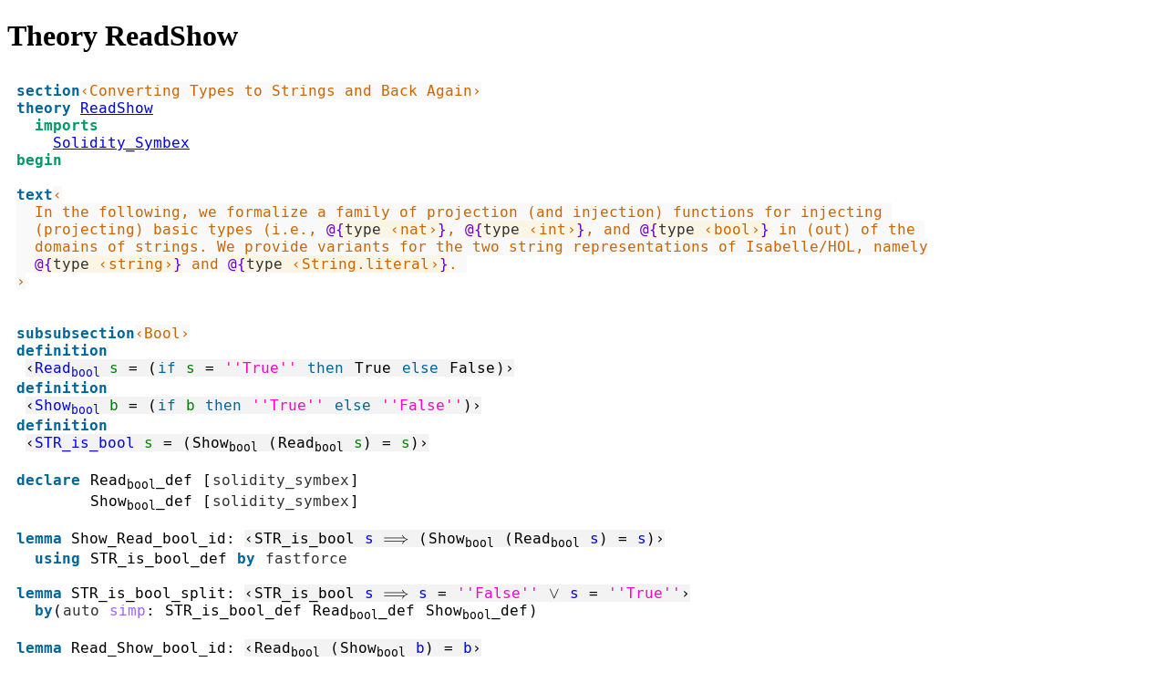

--- FILE ---
content_type: text/html
request_url: https://devel.isa-afp.org/browser_info/current/AFP/Solidity/ReadShow.html
body_size: 14268
content:
<?xml version="1.0" encoding="utf-8"?>
<!DOCTYPE html PUBLIC "-//W3C//DTD XHTML 1.0 Transitional//EN" "http://www.w3.org/TR/xhtml1/DTD/xhtml1-transitional.dtd">
<html xmlns="http://www.w3.org/1999/xhtml">

<head><meta http-equiv="Content-Type" content="text/html; charset=utf-8"/><link rel="stylesheet" type="text/css" href="isabelle.css"/>
<title>Theory ReadShow</title>
</head>


<body>
<div class="head">
<h1>Theory ReadShow</h1>
</div>

<pre class="source"><span class="keyword1"><span class="command"><span>section</span></span></span><span class="quoted"><span class="plain_text"><span>‹Converting Types to Strings and Back Again›</span></span></span><span>
</span><span class="keyword1"><span class="command"><span>theory</span></span></span><span> </span><a href="ReadShow.html"><span>ReadShow</span></a><span>
  </span><span class="keyword2"><span class="keyword"><span>imports</span></span></span><span> 
    </span><a href="Solidity_Symbex.html"><span>Solidity_Symbex</span></a><span> 
</span><span class="keyword2"><span class="keyword"><span>begin</span></span></span><span> 

</span><span class="keyword1"><span class="command"><span>text</span></span></span><span class="quoted"><span class="plain_text"><span>‹
  In the following, we formalize a family of projection (and injection) functions for injecting 
  (projecting) basic types (i.e., </span><span class="antiquoted"><span class="antiquote"><span>@{</span></span><span class="operator"><span>type</span></span><span> ‹</span><a class="entity_ref" href="../../HOL/HOL/Nat.html#Nat.nat|type"><span class="tconst"><span>nat</span></span></a><span>›</span><span class="antiquote"><span>}</span></span></span><span>, </span><span class="antiquoted"><span class="antiquote"><span>@{</span></span><span class="operator"><span>type</span></span><span> ‹</span><a class="entity_ref" href="../../HOL/HOL/Int.html#Int.int|type"><span class="tconst"><span>int</span></span></a><span>›</span><span class="antiquote"><span>}</span></span></span><span>, and </span><span class="antiquoted"><span class="antiquote"><span>@{</span></span><span class="operator"><span>type</span></span><span> ‹</span><a class="entity_ref" href="../../HOL/HOL/HOL.html#HOL.bool|type"><span class="tconst"><span>bool</span></span></a><span>›</span><span class="antiquote"><span>}</span></span></span><span> in (out) of the 
  domains of strings. We provide variants for the two string representations of Isabelle/HOL, namely
  </span><span class="antiquoted"><span class="antiquote"><span>@{</span></span><span class="operator"><span>type</span></span><span> ‹</span><a class="entity_ref" href="../../HOL/HOL/String.html#String.string|type"><span class="tconst"><span>string</span></span></a><span>›</span><span class="antiquote"><span>}</span></span></span><span> and </span><span class="antiquoted"><span class="antiquote"><span>@{</span></span><span class="operator"><span>type</span></span><span> ‹</span><a class="entity_ref" href="../../HOL/HOL/String.html#String.literal|type"><span class="tconst"><span>String.literal</span></span></a><span>›</span><span class="antiquote"><span>}</span></span></span><span>. 
›</span></span></span><span>


</span><span class="keyword1"><span class="command"><span>subsubsection</span></span></span><span class="quoted"><span class="plain_text"><span>‹Bool›</span></span></span><span>
</span><span class="keyword1"><span class="command"><span class="entity_def" id="ReadShow.Read\&lt;^sub&gt;b\&lt;^sub&gt;o\&lt;^sub&gt;o\&lt;^sub&gt;l_def|fact"><span class="entity_def" id="ReadShow.Read\&lt;^sub&gt;b\&lt;^sub&gt;o\&lt;^sub&gt;o\&lt;^sub&gt;l_def|thm"><span class="entity_def" id="ReadShow.Read\&lt;^sub&gt;b\&lt;^sub&gt;o\&lt;^sub&gt;o\&lt;^sub&gt;l_def_raw|axiom"><span>definition</span></span></span></span></span></span><span> 
 </span><span class="quoted"><span class="quoted"><span>‹</span><span class="free"><span class="entity_def" id="ReadShow.Read\&lt;^sub&gt;b\&lt;^sub&gt;o\&lt;^sub&gt;o\&lt;^sub&gt;l|const"><span>Read<span class="hidden">⇩</span><sub>b</sub><span class="hidden">⇩</span><sub>o</sub><span class="hidden">⇩</span><sub>o</sub><span class="hidden">⇩</span><sub>l</sub></span></span></span><span> </span><span class="free"><span class="bound"><span class="entity"><span>s</span></span></span></span><span> </span><span class="main"><a class="entity_ref" href="../../HOL/HOL/HOL.html#HOL.eq|const"><span>=</span></a></span><span> </span><span class="main"><span>(</span></span><span class="keyword1"><a class="entity_ref" href="../../HOL/HOL/HOL.html#HOL.If|const"><span>if</span></a></span><span> </span><span class="free"><span class="bound"><span class="entity"><span>s</span></span></span></span><span> </span><span class="main"><a class="entity_ref" href="../../HOL/HOL/HOL.html#HOL.eq|const"><span>=</span></a></span><span> </span><span class="inner_quoted"><span>''True''</span></span><span> </span><span class="keyword1"><a class="entity_ref" href="../../HOL/HOL/HOL.html#HOL.If|const"><span>then</span></a></span><span> </span><a class="entity_ref" href="../../HOL/HOL/HOL.html#HOL.True|const"><span class="const"><span>True</span></span></a><span> </span><span class="keyword1"><a class="entity_ref" href="../../HOL/HOL/HOL.html#HOL.If|const"><span>else</span></a></span><span> </span><a class="entity_ref" href="../../HOL/HOL/HOL.html#HOL.False|const"><span class="const"><span>False</span></span></a><span class="main"><span>)</span></span><span>›</span></span></span><span>
</span><span class="keyword1"><span class="command"><span class="entity_def" id="ReadShow.Show\&lt;^sub&gt;b\&lt;^sub&gt;o\&lt;^sub&gt;o\&lt;^sub&gt;l_def|fact"><span class="entity_def" id="ReadShow.Show\&lt;^sub&gt;b\&lt;^sub&gt;o\&lt;^sub&gt;o\&lt;^sub&gt;l_def|thm"><span class="entity_def" id="ReadShow.Show\&lt;^sub&gt;b\&lt;^sub&gt;o\&lt;^sub&gt;o\&lt;^sub&gt;l_def_raw|axiom"><span>definition</span></span></span></span></span></span><span>
 </span><span class="quoted"><span class="quoted"><span>‹</span><span class="free"><span class="entity_def" id="ReadShow.Show\&lt;^sub&gt;b\&lt;^sub&gt;o\&lt;^sub&gt;o\&lt;^sub&gt;l|const"><span>Show<span class="hidden">⇩</span><sub>b</sub><span class="hidden">⇩</span><sub>o</sub><span class="hidden">⇩</span><sub>o</sub><span class="hidden">⇩</span><sub>l</sub></span></span></span><span> </span><span class="free"><span class="bound"><span class="entity"><span>b</span></span></span></span><span> </span><span class="main"><a class="entity_ref" href="../../HOL/HOL/HOL.html#HOL.eq|const"><span>=</span></a></span><span> </span><span class="main"><span>(</span></span><span class="keyword1"><a class="entity_ref" href="../../HOL/HOL/HOL.html#HOL.If|const"><span>if</span></a></span><span> </span><span class="free"><span class="bound"><span class="entity"><span>b</span></span></span></span><span> </span><span class="keyword1"><a class="entity_ref" href="../../HOL/HOL/HOL.html#HOL.If|const"><span>then</span></a></span><span> </span><span class="inner_quoted"><span>''True''</span></span><span> </span><span class="keyword1"><a class="entity_ref" href="../../HOL/HOL/HOL.html#HOL.If|const"><span>else</span></a></span><span> </span><span class="inner_quoted"><span>''False''</span></span><span class="main"><span>)</span></span><span>›</span></span></span><span>
</span><span class="keyword1"><span class="command"><span class="entity_def" id="ReadShow.STR_is_bool_def|fact"><span class="entity_def" id="ReadShow.STR_is_bool_def|thm"><span class="entity_def" id="ReadShow.STR_is_bool_def_raw|axiom"><span>definition</span></span></span></span></span></span><span> 
 </span><span class="quoted"><span class="quoted"><span>‹</span><span class="free"><span class="entity_def" id="ReadShow.STR_is_bool|const"><span>STR_is_bool</span></span></span><span> </span><span class="free"><span class="bound"><span class="entity"><span>s</span></span></span></span><span> </span><span class="main"><a class="entity_ref" href="../../HOL/HOL/HOL.html#HOL.eq|const"><span>=</span></a></span><span> </span><span class="main"><span>(</span></span><a class="entity_ref" href="ReadShow.html#ReadShow.Show\&lt;^sub&gt;b\&lt;^sub&gt;o\&lt;^sub&gt;o\&lt;^sub&gt;l|const"><span class="const"><span>Show<span class="hidden">⇩</span><sub>b</sub><span class="hidden">⇩</span><sub>o</sub><span class="hidden">⇩</span><sub>o</sub><span class="hidden">⇩</span><sub>l</sub></span></span></a><span> </span><span class="main"><span>(</span></span><a class="entity_ref" href="ReadShow.html#ReadShow.Read\&lt;^sub&gt;b\&lt;^sub&gt;o\&lt;^sub&gt;o\&lt;^sub&gt;l|const"><span class="const"><span>Read<span class="hidden">⇩</span><sub>b</sub><span class="hidden">⇩</span><sub>o</sub><span class="hidden">⇩</span><sub>o</sub><span class="hidden">⇩</span><sub>l</sub></span></span></a><span> </span><span class="free"><span class="bound"><span class="entity"><span>s</span></span></span></span><span class="main"><span>)</span></span><span> </span><span class="main"><a class="entity_ref" href="../../HOL/HOL/HOL.html#HOL.eq|const"><span>=</span></a></span><span> </span><span class="free"><span class="bound"><span class="entity"><span>s</span></span></span></span><span class="main"><span>)</span></span><span>›</span></span></span><span>

</span><span class="keyword1"><span class="command"><span>declare</span></span></span><span> </span><a class="entity_ref" href="ReadShow.html#ReadShow.Read\&lt;^sub&gt;b\&lt;^sub&gt;o\&lt;^sub&gt;o\&lt;^sub&gt;l_def|fact"><span>Read<span class="hidden">⇩</span><sub>b</sub><span class="hidden">⇩</span><sub>o</sub><span class="hidden">⇩</span><sub>o</sub><span class="hidden">⇩</span><sub>l</sub>_def</span></a><span> </span><span class="main"><span>[</span></span><a class="entity_ref" href="Solidity_Symbex.html#Solidity_Symbex.solidity_symbex|attribute"><span class="operator"><span>solidity_symbex</span></span></a><span class="main"><span>]</span></span><span>
        </span><a class="entity_ref" href="ReadShow.html#ReadShow.Show\&lt;^sub&gt;b\&lt;^sub&gt;o\&lt;^sub&gt;o\&lt;^sub&gt;l_def|fact"><span>Show<span class="hidden">⇩</span><sub>b</sub><span class="hidden">⇩</span><sub>o</sub><span class="hidden">⇩</span><sub>o</sub><span class="hidden">⇩</span><sub>l</sub>_def</span></a><span> </span><span class="main"><span>[</span></span><a class="entity_ref" href="Solidity_Symbex.html#Solidity_Symbex.solidity_symbex|attribute"><span class="operator"><span>solidity_symbex</span></span></a><span class="main"><span>]</span></span><span>

</span><span class="keyword1"><span class="command"><span>lemma</span></span></span><span> </span><span class="entity_def" id="ReadShow.Show_Read_bool_id|fact"><span class="entity_def" id="ReadShow.Show_Read_bool_id|thm"><span>Show_Read_bool_id</span></span></span><span class="main"><span>:</span></span><span> </span><span class="quoted"><span class="quoted"><span>‹</span><a class="entity_ref" href="ReadShow.html#ReadShow.STR_is_bool|const"><span class="const"><span>STR_is_bool</span></span></a><span> </span><span class="free"><span>s</span></span><span> </span><span class="main"><span>⟹</span></span><span> </span><span class="main"><span>(</span></span><a class="entity_ref" href="ReadShow.html#ReadShow.Show\&lt;^sub&gt;b\&lt;^sub&gt;o\&lt;^sub&gt;o\&lt;^sub&gt;l|const"><span class="const"><span>Show<span class="hidden">⇩</span><sub>b</sub><span class="hidden">⇩</span><sub>o</sub><span class="hidden">⇩</span><sub>o</sub><span class="hidden">⇩</span><sub>l</sub></span></span></a><span> </span><span class="main"><span>(</span></span><a class="entity_ref" href="ReadShow.html#ReadShow.Read\&lt;^sub&gt;b\&lt;^sub&gt;o\&lt;^sub&gt;o\&lt;^sub&gt;l|const"><span class="const"><span>Read<span class="hidden">⇩</span><sub>b</sub><span class="hidden">⇩</span><sub>o</sub><span class="hidden">⇩</span><sub>o</sub><span class="hidden">⇩</span><sub>l</sub></span></span></a><span> </span><span class="free"><span>s</span></span><span class="main"><span>)</span></span><span> </span><span class="main"><a class="entity_ref" href="../../HOL/HOL/HOL.html#HOL.eq|const"><span>=</span></a></span><span> </span><span class="free"><span>s</span></span><span class="main"><span>)</span></span><span>›</span></span></span><span>
  </span><span class="keyword1"><span class="command"><span>using</span></span></span><span> </span><a class="entity_ref" href="ReadShow.html#ReadShow.STR_is_bool_def|fact"><span>STR_is_bool_def</span></a><span> </span><span class="keyword1"><span class="command"><span>by</span></span></span><span> </span><a class="entity_ref" href="../../HOL/HOL/ISABELLE_HOME/src/Provers/clasimp.ML.html#HOL.fastforce|method"><span class="operator"><span>fastforce</span></span></a><span>

</span><span class="keyword1"><span class="command"><span>lemma</span></span></span><span> </span><span class="entity_def" id="ReadShow.STR_is_bool_split|fact"><span class="entity_def" id="ReadShow.STR_is_bool_split|thm"><span>STR_is_bool_split</span></span></span><span class="main"><span>:</span></span><span> </span><span class="quoted"><span class="quoted"><span>‹</span><a class="entity_ref" href="ReadShow.html#ReadShow.STR_is_bool|const"><span class="const"><span>STR_is_bool</span></span></a><span> </span><span class="free"><span>s</span></span><span> </span><span class="main"><span>⟹</span></span><span> </span><span class="free"><span>s</span></span><span> </span><span class="main"><a class="entity_ref" href="../../HOL/HOL/HOL.html#HOL.eq|const"><span>=</span></a></span><span> </span><span class="inner_quoted"><span>''False''</span></span><span> </span><span class="main"><a class="entity_ref" href="../../HOL/HOL/HOL.html#HOL.disj|const"><span>∨</span></a></span><span> </span><span class="free"><span>s</span></span><span> </span><span class="main"><a class="entity_ref" href="../../HOL/HOL/HOL.html#HOL.eq|const"><span>=</span></a></span><span> </span><span class="inner_quoted"><span>''True''</span></span><span>›</span></span></span><span>
  </span><span class="keyword1"><span class="command"><span>by</span></span></span><span class="main"><span>(</span></span><a class="entity_ref" href="../../HOL/HOL/ISABELLE_HOME/src/Provers/clasimp.ML.html#HOL.auto|method"><span class="operator"><span>auto</span></span></a><span> </span><span class="quasi_keyword"><span>simp</span></span><span class="main"><span class="main"><span>:</span></span></span><span> </span><a class="entity_ref" href="ReadShow.html#ReadShow.STR_is_bool_def|fact"><span>STR_is_bool_def</span></a><span> </span><a class="entity_ref" href="ReadShow.html#ReadShow.Read\&lt;^sub&gt;b\&lt;^sub&gt;o\&lt;^sub&gt;o\&lt;^sub&gt;l_def|fact"><span>Read<span class="hidden">⇩</span><sub>b</sub><span class="hidden">⇩</span><sub>o</sub><span class="hidden">⇩</span><sub>o</sub><span class="hidden">⇩</span><sub>l</sub>_def</span></a><span> </span><a class="entity_ref" href="ReadShow.html#ReadShow.Show\&lt;^sub&gt;b\&lt;^sub&gt;o\&lt;^sub&gt;o\&lt;^sub&gt;l_def|fact"><span>Show<span class="hidden">⇩</span><sub>b</sub><span class="hidden">⇩</span><sub>o</sub><span class="hidden">⇩</span><sub>o</sub><span class="hidden">⇩</span><sub>l</sub>_def</span></a><span class="main"><span>)</span></span><span>

</span><span class="keyword1"><span class="command"><span>lemma</span></span></span><span> </span><span class="entity_def" id="ReadShow.Read_Show_bool_id|fact"><span class="entity_def" id="ReadShow.Read_Show_bool_id|thm"><span>Read_Show_bool_id</span></span></span><span class="main"><span>:</span></span><span> </span><span class="quoted"><span class="quoted"><span>‹</span><a class="entity_ref" href="ReadShow.html#ReadShow.Read\&lt;^sub&gt;b\&lt;^sub&gt;o\&lt;^sub&gt;o\&lt;^sub&gt;l|const"><span class="const"><span>Read<span class="hidden">⇩</span><sub>b</sub><span class="hidden">⇩</span><sub>o</sub><span class="hidden">⇩</span><sub>o</sub><span class="hidden">⇩</span><sub>l</sub></span></span></a><span> </span><span class="main"><span>(</span></span><a class="entity_ref" href="ReadShow.html#ReadShow.Show\&lt;^sub&gt;b\&lt;^sub&gt;o\&lt;^sub&gt;o\&lt;^sub&gt;l|const"><span class="const"><span>Show<span class="hidden">⇩</span><sub>b</sub><span class="hidden">⇩</span><sub>o</sub><span class="hidden">⇩</span><sub>o</sub><span class="hidden">⇩</span><sub>l</sub></span></span></a><span> </span><span class="free"><span>b</span></span><span class="main"><span>)</span></span><span> </span><span class="main"><a class="entity_ref" href="../../HOL/HOL/HOL.html#HOL.eq|const"><span>=</span></a></span><span> </span><span class="free"><span>b</span></span><span>›</span></span></span><span>
  </span><span class="keyword1"><span class="command"><span>by</span></span></span><span class="main"><span>(</span></span><a class="entity_ref" href="../../HOL/HOL/ISABELLE_HOME/src/Provers/clasimp.ML.html#HOL.auto|method"><span class="operator"><span>auto</span></span></a><span> </span><span class="quasi_keyword"><span>simp</span></span><span class="main"><span class="main"><span>:</span></span></span><span> </span><a class="entity_ref" href="ReadShow.html#ReadShow.Read\&lt;^sub&gt;b\&lt;^sub&gt;o\&lt;^sub&gt;o\&lt;^sub&gt;l_def|fact"><span>Read<span class="hidden">⇩</span><sub>b</sub><span class="hidden">⇩</span><sub>o</sub><span class="hidden">⇩</span><sub>o</sub><span class="hidden">⇩</span><sub>l</sub>_def</span></a><span> </span><a class="entity_ref" href="ReadShow.html#ReadShow.Show\&lt;^sub&gt;b\&lt;^sub&gt;o\&lt;^sub&gt;o\&lt;^sub&gt;l_def|fact"><span>Show<span class="hidden">⇩</span><sub>b</sub><span class="hidden">⇩</span><sub>o</sub><span class="hidden">⇩</span><sub>o</sub><span class="hidden">⇩</span><sub>l</sub>_def</span></a><span class="main"><span>)</span></span><span>

</span><span class="keyword1"><span class="command"><span class="entity_def" id="ReadShow.ReadL\&lt;^sub&gt;b\&lt;^sub&gt;o\&lt;^sub&gt;o\&lt;^sub&gt;l_def|fact"><span class="entity_def" id="ReadShow.ReadL\&lt;^sub&gt;b\&lt;^sub&gt;o\&lt;^sub&gt;o\&lt;^sub&gt;l_def|thm"><span class="entity_def" id="ReadShow.ReadL\&lt;^sub&gt;b\&lt;^sub&gt;o\&lt;^sub&gt;o\&lt;^sub&gt;l_def_raw|axiom"><span>definition</span></span></span></span></span></span><span> </span><span class="entity"><span class="entity_def" id="ReadShow.ReadL\&lt;^sub&gt;b\&lt;^sub&gt;o\&lt;^sub&gt;o\&lt;^sub&gt;l|const"><span>ReadL<span class="hidden">⇩</span><sub>b</sub><span class="hidden">⇩</span><sub>o</sub><span class="hidden">⇩</span><sub>o</sub><span class="hidden">⇩</span><sub>l</sub></span></span></span><span class="main"><span>::</span></span><span class="quoted"><span class="quoted"><span>‹</span><a class="entity_ref" href="../../HOL/HOL/String.html#String.literal|type"><span class="tconst"><span>String.literal</span></span></a><span> </span><span class="main"><span>⇒</span></span><span> </span><a class="entity_ref" href="../../HOL/HOL/HOL.html#HOL.bool|type"><span class="tconst"><span>bool</span></span></a><span>›</span></span></span><span> </span><span class="main"><span>(</span></span><span class="quoted"><span>‹</span><span class="keyword1"><span>⌊</span></span><span>_</span><span class="keyword1"><span>⌋</span></span><span>›</span></span><span class="main"><span>)</span></span><span> </span><span class="keyword2"><span class="keyword"><span>where</span></span></span><span> 
 </span><span class="quoted"><span class="quoted"><span>‹</span><span class="free"><span>ReadL<span class="hidden">⇩</span><sub>b</sub><span class="hidden">⇩</span><sub>o</sub><span class="hidden">⇩</span><sub>o</sub><span class="hidden">⇩</span><sub>l</sub></span></span><span> </span><span class="free"><span class="bound"><span class="entity"><span>s</span></span></span></span><span> </span><span class="main"><a class="entity_ref" href="../../HOL/HOL/HOL.html#HOL.eq|const"><span>=</span></a></span><span> </span><span class="main"><span>(</span></span><span class="keyword1"><a class="entity_ref" href="../../HOL/HOL/HOL.html#HOL.If|const"><span>if</span></a></span><span> </span><span class="free"><span class="bound"><span class="entity"><span>s</span></span></span></span><span> </span><span class="main"><a class="entity_ref" href="../../HOL/HOL/HOL.html#HOL.eq|const"><span>=</span></a></span><span> </span><span class="keyword1"><a class="entity_ref" href="../../HOL/HOL/String.html#String.Literal|const"><span>STR</span></a></span><span> </span><span class="inner_quoted"><span>''True''</span></span><span> </span><span class="keyword1"><a class="entity_ref" href="../../HOL/HOL/HOL.html#HOL.If|const"><span>then</span></a></span><span> </span><a class="entity_ref" href="../../HOL/HOL/HOL.html#HOL.True|const"><span class="const"><span>True</span></span></a><span> </span><span class="keyword1"><a class="entity_ref" href="../../HOL/HOL/HOL.html#HOL.If|const"><span>else</span></a></span><span> </span><a class="entity_ref" href="../../HOL/HOL/HOL.html#HOL.False|const"><span class="const"><span>False</span></span></a><span class="main"><span>)</span></span><span>›</span></span></span><span>
</span><span class="keyword1"><span class="command"><span class="entity_def" id="ReadShow.ShowL\&lt;^sub&gt;b\&lt;^sub&gt;o\&lt;^sub&gt;o\&lt;^sub&gt;l_def|fact"><span class="entity_def" id="ReadShow.ShowL\&lt;^sub&gt;b\&lt;^sub&gt;o\&lt;^sub&gt;o\&lt;^sub&gt;l_def|thm"><span class="entity_def" id="ReadShow.ShowL\&lt;^sub&gt;b\&lt;^sub&gt;o\&lt;^sub&gt;o\&lt;^sub&gt;l_def_raw|axiom"><span>definition</span></span></span></span></span></span><span> </span><span class="entity"><span class="entity_def" id="ReadShow.ShowL\&lt;^sub&gt;b\&lt;^sub&gt;o\&lt;^sub&gt;o\&lt;^sub&gt;l|const"><span>ShowL<span class="hidden">⇩</span><sub>b</sub><span class="hidden">⇩</span><sub>o</sub><span class="hidden">⇩</span><sub>o</sub><span class="hidden">⇩</span><sub>l</sub></span></span></span><span class="main"><span>::</span></span><span> </span><span class="quoted"><span class="quoted"><span>‹</span><a class="entity_ref" href="../../HOL/HOL/HOL.html#HOL.bool|type"><span class="tconst"><span>bool</span></span></a><span> </span><span class="main"><span>⇒</span></span><span> </span><a class="entity_ref" href="../../HOL/HOL/String.html#String.literal|type"><span class="tconst"><span>String.literal</span></span></a><span>›</span></span></span><span> </span><span class="main"><span>(</span></span><span class="quoted"><span>‹</span><span class="keyword1"><span>⌈</span></span><span>_</span><span class="keyword1"><span>⌉</span></span><span>›</span></span><span class="main"><span>)</span></span><span> </span><span class="keyword2"><span class="keyword"><span>where</span></span></span><span>
 </span><span class="quoted"><span class="quoted"><span>‹</span><span class="free"><span>ShowL<span class="hidden">⇩</span><sub>b</sub><span class="hidden">⇩</span><sub>o</sub><span class="hidden">⇩</span><sub>o</sub><span class="hidden">⇩</span><sub>l</sub></span></span><span> </span><span class="free"><span class="bound"><span class="entity"><span>b</span></span></span></span><span> </span><span class="main"><a class="entity_ref" href="../../HOL/HOL/HOL.html#HOL.eq|const"><span>=</span></a></span><span> </span><span class="main"><span>(</span></span><span class="keyword1"><a class="entity_ref" href="../../HOL/HOL/HOL.html#HOL.If|const"><span>if</span></a></span><span> </span><span class="free"><span class="bound"><span class="entity"><span>b</span></span></span></span><span> </span><span class="keyword1"><a class="entity_ref" href="../../HOL/HOL/HOL.html#HOL.If|const"><span>then</span></a></span><span> </span><span class="keyword1"><a class="entity_ref" href="../../HOL/HOL/String.html#String.Literal|const"><span>STR</span></a></span><span> </span><span class="inner_quoted"><span>''True''</span></span><span> </span><span class="keyword1"><a class="entity_ref" href="../../HOL/HOL/HOL.html#HOL.If|const"><span>else</span></a></span><span> </span><span class="keyword1"><a class="entity_ref" href="../../HOL/HOL/String.html#String.Literal|const"><span>STR</span></a></span><span> </span><span class="inner_quoted"><span>''False''</span></span><span class="main"><span>)</span></span><span>›</span></span></span><span>
</span><span class="keyword1"><span class="command"><span class="entity_def" id="ReadShow.strL_is_bool&apos;_def|fact"><span class="entity_def" id="ReadShow.strL_is_bool&apos;_def|thm"><span class="entity_def" id="ReadShow.strL_is_bool&apos;_def_raw|axiom"><span>definition</span></span></span></span></span></span><span> 
 </span><span class="quoted"><span class="quoted"><span>‹</span><span class="free"><span class="entity_def" id="ReadShow.strL_is_bool&apos;|const"><span>strL_is_bool'</span></span></span><span> </span><span class="free"><span class="bound"><span class="entity"><span>s</span></span></span></span><span> </span><span class="main"><a class="entity_ref" href="../../HOL/HOL/HOL.html#HOL.eq|const"><span>=</span></a></span><span> </span><span class="main"><span>(</span></span><a class="entity_ref" href="ReadShow.html#ReadShow.ShowL\&lt;^sub&gt;b\&lt;^sub&gt;o\&lt;^sub&gt;o\&lt;^sub&gt;l|const"><span class="const"><span>ShowL<span class="hidden">⇩</span><sub>b</sub><span class="hidden">⇩</span><sub>o</sub><span class="hidden">⇩</span><sub>o</sub><span class="hidden">⇩</span><sub>l</sub></span></span></a><span> </span><span class="main"><span>(</span></span><a class="entity_ref" href="ReadShow.html#ReadShow.ReadL\&lt;^sub&gt;b\&lt;^sub&gt;o\&lt;^sub&gt;o\&lt;^sub&gt;l|const"><span class="const"><span>ReadL<span class="hidden">⇩</span><sub>b</sub><span class="hidden">⇩</span><sub>o</sub><span class="hidden">⇩</span><sub>o</sub><span class="hidden">⇩</span><sub>l</sub></span></span></a><span> </span><span class="free"><span class="bound"><span class="entity"><span>s</span></span></span></span><span class="main"><span>)</span></span><span> </span><span class="main"><a class="entity_ref" href="../../HOL/HOL/HOL.html#HOL.eq|const"><span>=</span></a></span><span> </span><span class="free"><span class="bound"><span class="entity"><span>s</span></span></span></span><span class="main"><span>)</span></span><span>›</span></span></span><span>

</span><span class="keyword1"><span class="command"><span>declare</span></span></span><span> </span><a class="entity_ref" href="ReadShow.html#ReadShow.ReadL\&lt;^sub&gt;b\&lt;^sub&gt;o\&lt;^sub&gt;o\&lt;^sub&gt;l_def|fact"><span>ReadL<span class="hidden">⇩</span><sub>b</sub><span class="hidden">⇩</span><sub>o</sub><span class="hidden">⇩</span><sub>o</sub><span class="hidden">⇩</span><sub>l</sub>_def</span></a><span> </span><span class="main"><span>[</span></span><a class="entity_ref" href="Solidity_Symbex.html#Solidity_Symbex.solidity_symbex|attribute"><span class="operator"><span>solidity_symbex</span></span></a><span class="main"><span>]</span></span><span>
        </span><a class="entity_ref" href="ReadShow.html#ReadShow.ShowL\&lt;^sub&gt;b\&lt;^sub&gt;o\&lt;^sub&gt;o\&lt;^sub&gt;l_def|fact"><span>ShowL<span class="hidden">⇩</span><sub>b</sub><span class="hidden">⇩</span><sub>o</sub><span class="hidden">⇩</span><sub>o</sub><span class="hidden">⇩</span><sub>l</sub>_def</span></a><span> </span><span class="main"><span>[</span></span><a class="entity_ref" href="Solidity_Symbex.html#Solidity_Symbex.solidity_symbex|attribute"><span class="operator"><span>solidity_symbex</span></span></a><span class="main"><span>]</span></span><span>


</span><span class="keyword1"><span class="command"><span>lemma</span></span></span><span> </span><span class="entity_def" id="ReadShow.Show_Read_bool&apos;_id|fact"><span class="entity_def" id="ReadShow.Show_Read_bool&apos;_id|thm"><span>Show_Read_bool'_id</span></span></span><span class="main"><span>:</span></span><span> </span><span class="quoted"><span class="quoted"><span>‹</span><a class="entity_ref" href="ReadShow.html#ReadShow.strL_is_bool&apos;|const"><span class="const"><span>strL_is_bool'</span></span></a><span> </span><span class="free"><span>s</span></span><span> </span><span class="main"><span>⟹</span></span><span> </span><span class="main"><span>(</span></span><a class="entity_ref" href="ReadShow.html#ReadShow.ShowL\&lt;^sub&gt;b\&lt;^sub&gt;o\&lt;^sub&gt;o\&lt;^sub&gt;l|const"><span class="const"><span>ShowL<span class="hidden">⇩</span><sub>b</sub><span class="hidden">⇩</span><sub>o</sub><span class="hidden">⇩</span><sub>o</sub><span class="hidden">⇩</span><sub>l</sub></span></span></a><span> </span><span class="main"><span>(</span></span><a class="entity_ref" href="ReadShow.html#ReadShow.ReadL\&lt;^sub&gt;b\&lt;^sub&gt;o\&lt;^sub&gt;o\&lt;^sub&gt;l|const"><span class="const"><span>ReadL<span class="hidden">⇩</span><sub>b</sub><span class="hidden">⇩</span><sub>o</sub><span class="hidden">⇩</span><sub>o</sub><span class="hidden">⇩</span><sub>l</sub></span></span></a><span> </span><span class="free"><span>s</span></span><span class="main"><span>)</span></span><span> </span><span class="main"><a class="entity_ref" href="../../HOL/HOL/HOL.html#HOL.eq|const"><span>=</span></a></span><span> </span><span class="free"><span>s</span></span><span class="main"><span>)</span></span><span>›</span></span></span><span>
  </span><span class="keyword1"><span class="command"><span>using</span></span></span><span> </span><a class="entity_ref" href="ReadShow.html#ReadShow.strL_is_bool&apos;_def|fact"><span>strL_is_bool'_def</span></a><span> </span><span class="keyword1"><span class="command"><span>by</span></span></span><span> </span><a class="entity_ref" href="../../HOL/HOL/ISABELLE_HOME/src/Provers/clasimp.ML.html#HOL.fastforce|method"><span class="operator"><span>fastforce</span></span></a><span>

</span><span class="keyword1"><span class="command"><span>lemma</span></span></span><span> </span><span class="entity_def" id="ReadShow.strL_is_bool&apos;_split|fact"><span class="entity_def" id="ReadShow.strL_is_bool&apos;_split|thm"><span>strL_is_bool'_split</span></span></span><span class="main"><span>:</span></span><span>  </span><span class="quoted"><span class="quoted"><span>‹</span><a class="entity_ref" href="ReadShow.html#ReadShow.strL_is_bool&apos;|const"><span class="const"><span>strL_is_bool'</span></span></a><span> </span><span class="free"><span>s</span></span><span> </span><span class="main"><span>⟹</span></span><span> </span><span class="free"><span>s</span></span><span> </span><span class="main"><a class="entity_ref" href="../../HOL/HOL/HOL.html#HOL.eq|const"><span>=</span></a></span><span> </span><span class="keyword1"><a class="entity_ref" href="../../HOL/HOL/String.html#String.Literal|const"><span>STR</span></a></span><span> </span><span class="inner_quoted"><span>''False''</span></span><span> </span><span class="main"><a class="entity_ref" href="../../HOL/HOL/HOL.html#HOL.disj|const"><span>∨</span></a></span><span> </span><span class="free"><span>s</span></span><span> </span><span class="main"><a class="entity_ref" href="../../HOL/HOL/HOL.html#HOL.eq|const"><span>=</span></a></span><span> </span><span class="keyword1"><a class="entity_ref" href="../../HOL/HOL/String.html#String.Literal|const"><span>STR</span></a></span><span> </span><span class="inner_quoted"><span>''True''</span></span><span>›</span></span></span><span>
  </span><span class="keyword1"><span class="command"><span>by</span></span></span><span class="main"><span>(</span></span><a class="entity_ref" href="../../HOL/HOL/ISABELLE_HOME/src/Provers/clasimp.ML.html#HOL.auto|method"><span class="operator"><span>auto</span></span></a><span> </span><span class="quasi_keyword"><span>simp</span></span><span class="main"><span class="main"><span>:</span></span></span><span> </span><a class="entity_ref" href="ReadShow.html#ReadShow.strL_is_bool&apos;_def|fact"><span>strL_is_bool'_def</span></a><span> </span><a class="entity_ref" href="ReadShow.html#ReadShow.ReadL\&lt;^sub&gt;b\&lt;^sub&gt;o\&lt;^sub&gt;o\&lt;^sub&gt;l_def|fact"><span>ReadL<span class="hidden">⇩</span><sub>b</sub><span class="hidden">⇩</span><sub>o</sub><span class="hidden">⇩</span><sub>o</sub><span class="hidden">⇩</span><sub>l</sub>_def</span></a><span> </span><a class="entity_ref" href="ReadShow.html#ReadShow.ShowL\&lt;^sub&gt;b\&lt;^sub&gt;o\&lt;^sub&gt;o\&lt;^sub&gt;l_def|fact"><span>ShowL<span class="hidden">⇩</span><sub>b</sub><span class="hidden">⇩</span><sub>o</sub><span class="hidden">⇩</span><sub>o</sub><span class="hidden">⇩</span><sub>l</sub>_def</span></a><span class="main"><span>)</span></span><span>

</span><span class="keyword1"><span class="command"><span>lemma</span></span></span><span> </span><span class="entity_def" id="ReadShow.Read_Show_bool&apos;_id|fact"><span class="entity_def" id="ReadShow.Read_Show_bool&apos;_id|thm"><span>Read_Show_bool'_id</span></span></span><span class="main"><span>[</span></span><span class="operator"><span>simp</span></span><span class="main"><span>]</span></span><span class="main"><span>:</span></span><span> </span><span class="quoted"><span class="quoted"><span>‹</span><a class="entity_ref" href="ReadShow.html#ReadShow.ReadL\&lt;^sub&gt;b\&lt;^sub&gt;o\&lt;^sub&gt;o\&lt;^sub&gt;l|const"><span class="const"><span>ReadL<span class="hidden">⇩</span><sub>b</sub><span class="hidden">⇩</span><sub>o</sub><span class="hidden">⇩</span><sub>o</sub><span class="hidden">⇩</span><sub>l</sub></span></span></a><span> </span><span class="main"><span>(</span></span><a class="entity_ref" href="ReadShow.html#ReadShow.ShowL\&lt;^sub&gt;b\&lt;^sub&gt;o\&lt;^sub&gt;o\&lt;^sub&gt;l|const"><span class="const"><span>ShowL<span class="hidden">⇩</span><sub>b</sub><span class="hidden">⇩</span><sub>o</sub><span class="hidden">⇩</span><sub>o</sub><span class="hidden">⇩</span><sub>l</sub></span></span></a><span> </span><span class="free"><span>b</span></span><span class="main"><span>)</span></span><span> </span><span class="main"><a class="entity_ref" href="../../HOL/HOL/HOL.html#HOL.eq|const"><span>=</span></a></span><span> </span><span class="free"><span>b</span></span><span>›</span></span></span><span>
  </span><span class="keyword1"><span class="command"><span>by</span></span></span><span class="main"><span>(</span></span><a class="entity_ref" href="../../HOL/HOL/ISABELLE_HOME/src/Provers/clasimp.ML.html#HOL.auto|method"><span class="operator"><span>auto</span></span></a><span> </span><span class="quasi_keyword"><span>simp</span></span><span class="main"><span class="main"><span>:</span></span></span><span> </span><a class="entity_ref" href="ReadShow.html#ReadShow.ReadL\&lt;^sub&gt;b\&lt;^sub&gt;o\&lt;^sub&gt;o\&lt;^sub&gt;l_def|fact"><span>ReadL<span class="hidden">⇩</span><sub>b</sub><span class="hidden">⇩</span><sub>o</sub><span class="hidden">⇩</span><sub>o</sub><span class="hidden">⇩</span><sub>l</sub>_def</span></a><span> </span><a class="entity_ref" href="ReadShow.html#ReadShow.ShowL\&lt;^sub&gt;b\&lt;^sub&gt;o\&lt;^sub&gt;o\&lt;^sub&gt;l_def|fact"><span>ShowL<span class="hidden">⇩</span><sub>b</sub><span class="hidden">⇩</span><sub>o</sub><span class="hidden">⇩</span><sub>o</sub><span class="hidden">⇩</span><sub>l</sub>_def</span></a><span class="main"><span>)</span></span><span>

</span><span class="keyword1"><span class="command"><span>lemma</span></span></span><span> </span><span class="entity_def" id="ReadShow.true_neq_false|fact"><span class="entity_def" id="ReadShow.true_neq_false|thm"><span>true_neq_false</span></span></span><span class="main"><span>[</span></span><span class="operator"><span>simp</span></span><span class="main"><span>]</span></span><span class="main"><span>:</span></span><span> </span><span class="quoted"><span class="quoted"><span>"</span><a class="entity_ref" href="ReadShow.html#ReadShow.ShowL\&lt;^sub&gt;b\&lt;^sub&gt;o\&lt;^sub&gt;o\&lt;^sub&gt;l|const"><span class="const"><span>ShowL<span class="hidden">⇩</span><sub>b</sub><span class="hidden">⇩</span><sub>o</sub><span class="hidden">⇩</span><sub>o</sub><span class="hidden">⇩</span><sub>l</sub></span></span></a><span> </span><a class="entity_ref" href="../../HOL/HOL/HOL.html#HOL.True|const"><span class="const"><span>True</span></span></a><span> </span><span class="main"><a class="entity_ref" href="../../HOL/HOL/HOL.html#HOL.not_equal|const"><span>≠</span></a></span><span> </span><a class="entity_ref" href="ReadShow.html#ReadShow.ShowL\&lt;^sub&gt;b\&lt;^sub&gt;o\&lt;^sub&gt;o\&lt;^sub&gt;l|const"><span class="const"><span>ShowL<span class="hidden">⇩</span><sub>b</sub><span class="hidden">⇩</span><sub>o</sub><span class="hidden">⇩</span><sub>o</sub><span class="hidden">⇩</span><sub>l</sub></span></span></a><span> </span><a class="entity_ref" href="../../HOL/HOL/HOL.html#HOL.False|const"><span class="const"><span>False</span></span></a><span>"</span></span></span><span>
  </span><span class="keyword1"><span class="command"><span>by</span></span></span><span> </span><span class="main"><span>(</span></span><a class="entity_ref" href="../../HOL/HOL/ISABELLE_HOME/src/HOL/Tools/Metis/metis_tactic.ML.html#Metis.metis|method"><span class="operator"><span>metis</span></span></a><span> </span><a class="entity_ref" href="ReadShow.html#ReadShow.Read_Show_bool&apos;_id|fact"><span>Read_Show_bool'_id</span></a><span class="main"><span>)</span></span><span>

</span><span class="keyword1"><span class="command"><span>subsubsection</span></span></span><span class="quoted"><span class="plain_text"><span>‹Natural Numbers›</span></span></span><span>

</span><span class="keyword1"><span class="command"><span class="entity_def" id="ReadShow.nat_of_digit_def|fact"><span class="entity_def" id="ReadShow.nat_of_digit_def|thm"><span class="entity_def" id="ReadShow.nat_of_digit_def_raw|axiom"><span>definition</span></span></span></span></span></span><span>  </span><span class="entity"><span class="entity_def" id="ReadShow.nat_of_digit|const"><span>nat_of_digit</span></span></span><span> </span><span class="main"><span>::</span></span><span>  </span><span class="quoted"><span class="quoted"><span>‹</span><a class="entity_ref" href="../../HOL/HOL/String.html#String.char|type"><span class="tconst"><span>char</span></span></a><span> </span><span class="main"><span>⇒</span></span><span> </span><a class="entity_ref" href="../../HOL/HOL/Nat.html#Nat.nat|type"><span class="tconst"><span>nat</span></span></a><span>›</span></span></span><span> </span><span class="keyword2"><span class="keyword"><span>where</span></span></span><span>
  </span><span class="quoted"><span class="quoted"><span>‹</span><span class="free"><span>nat_of_digit</span></span><span> </span><span class="free"><span class="bound"><span class="entity"><span>c</span></span></span></span><span> </span><span class="main"><a class="entity_ref" href="../../HOL/HOL/HOL.html#HOL.eq|const"><span>=</span></a></span><span> 
    </span><span class="main"><span>(</span></span><span class="keyword1"><a class="entity_ref" href="../../HOL/HOL/HOL.html#HOL.If|const"><span>if</span></a></span><span> </span><span class="free"><span class="bound"><span class="entity"><span>c</span></span></span></span><span> </span><span class="main"><a class="entity_ref" href="../../HOL/HOL/HOL.html#HOL.eq|const"><span>=</span></a></span><span> </span><span class="keyword1"><a class="entity_ref" href="../../HOL/HOL/String.html#String.char.Char|const"><span>CHR</span></a></span><span> </span><span class="inner_quoted"><span>''0''</span></span><span> </span><span class="keyword1"><a class="entity_ref" href="../../HOL/HOL/HOL.html#HOL.If|const"><span>then</span></a></span><span> </span><span class="main"><a class="entity_ref" href="../../HOL/HOL/Groups.html#Groups.zero_class.zero|const"><span>0</span></a></span><span>
    </span><span class="keyword1"><a class="entity_ref" href="../../HOL/HOL/HOL.html#HOL.If|const"><span>else</span></a></span><span> </span><span class="keyword1"><a class="entity_ref" href="../../HOL/HOL/HOL.html#HOL.If|const"><span>if</span></a></span><span> </span><span class="free"><span class="bound"><span class="entity"><span>c</span></span></span></span><span> </span><span class="main"><a class="entity_ref" href="../../HOL/HOL/HOL.html#HOL.eq|const"><span>=</span></a></span><span> </span><span class="keyword1"><a class="entity_ref" href="../../HOL/HOL/String.html#String.char.Char|const"><span>CHR</span></a></span><span> </span><span class="inner_quoted"><span>''1''</span></span><span> </span><span class="keyword1"><a class="entity_ref" href="../../HOL/HOL/HOL.html#HOL.If|const"><span>then</span></a></span><span> </span><span class="main"><a class="entity_ref" href="../../HOL/HOL/Groups.html#Groups.one_class.one|const"><span>1</span></a></span><span>
    </span><span class="keyword1"><a class="entity_ref" href="../../HOL/HOL/HOL.html#HOL.If|const"><span>else</span></a></span><span> </span><span class="keyword1"><a class="entity_ref" href="../../HOL/HOL/HOL.html#HOL.If|const"><span>if</span></a></span><span> </span><span class="free"><span class="bound"><span class="entity"><span>c</span></span></span></span><span> </span><span class="main"><a class="entity_ref" href="../../HOL/HOL/HOL.html#HOL.eq|const"><span>=</span></a></span><span> </span><span class="keyword1"><a class="entity_ref" href="../../HOL/HOL/String.html#String.char.Char|const"><span>CHR</span></a></span><span> </span><span class="inner_quoted"><span>''2''</span></span><span> </span><span class="keyword1"><a class="entity_ref" href="../../HOL/HOL/HOL.html#HOL.If|const"><span>then</span></a></span><span> </span><span class="numeral"><span>2</span></span><span>
    </span><span class="keyword1"><a class="entity_ref" href="../../HOL/HOL/HOL.html#HOL.If|const"><span>else</span></a></span><span> </span><span class="keyword1"><a class="entity_ref" href="../../HOL/HOL/HOL.html#HOL.If|const"><span>if</span></a></span><span> </span><span class="free"><span class="bound"><span class="entity"><span>c</span></span></span></span><span> </span><span class="main"><a class="entity_ref" href="../../HOL/HOL/HOL.html#HOL.eq|const"><span>=</span></a></span><span> </span><span class="keyword1"><a class="entity_ref" href="../../HOL/HOL/String.html#String.char.Char|const"><span>CHR</span></a></span><span> </span><span class="inner_quoted"><span>''3''</span></span><span> </span><span class="keyword1"><a class="entity_ref" href="../../HOL/HOL/HOL.html#HOL.If|const"><span>then</span></a></span><span> </span><span class="numeral"><span>3</span></span><span>
    </span><span class="keyword1"><a class="entity_ref" href="../../HOL/HOL/HOL.html#HOL.If|const"><span>else</span></a></span><span> </span><span class="keyword1"><a class="entity_ref" href="../../HOL/HOL/HOL.html#HOL.If|const"><span>if</span></a></span><span> </span><span class="free"><span class="bound"><span class="entity"><span>c</span></span></span></span><span> </span><span class="main"><a class="entity_ref" href="../../HOL/HOL/HOL.html#HOL.eq|const"><span>=</span></a></span><span> </span><span class="keyword1"><a class="entity_ref" href="../../HOL/HOL/String.html#String.char.Char|const"><span>CHR</span></a></span><span> </span><span class="inner_quoted"><span>''4''</span></span><span> </span><span class="keyword1"><a class="entity_ref" href="../../HOL/HOL/HOL.html#HOL.If|const"><span>then</span></a></span><span> </span><span class="numeral"><span>4</span></span><span>
    </span><span class="keyword1"><a class="entity_ref" href="../../HOL/HOL/HOL.html#HOL.If|const"><span>else</span></a></span><span> </span><span class="keyword1"><a class="entity_ref" href="../../HOL/HOL/HOL.html#HOL.If|const"><span>if</span></a></span><span> </span><span class="free"><span class="bound"><span class="entity"><span>c</span></span></span></span><span> </span><span class="main"><a class="entity_ref" href="../../HOL/HOL/HOL.html#HOL.eq|const"><span>=</span></a></span><span> </span><span class="keyword1"><a class="entity_ref" href="../../HOL/HOL/String.html#String.char.Char|const"><span>CHR</span></a></span><span> </span><span class="inner_quoted"><span>''5''</span></span><span> </span><span class="keyword1"><a class="entity_ref" href="../../HOL/HOL/HOL.html#HOL.If|const"><span>then</span></a></span><span> </span><span class="numeral"><span>5</span></span><span>
    </span><span class="keyword1"><a class="entity_ref" href="../../HOL/HOL/HOL.html#HOL.If|const"><span>else</span></a></span><span> </span><span class="keyword1"><a class="entity_ref" href="../../HOL/HOL/HOL.html#HOL.If|const"><span>if</span></a></span><span> </span><span class="free"><span class="bound"><span class="entity"><span>c</span></span></span></span><span> </span><span class="main"><a class="entity_ref" href="../../HOL/HOL/HOL.html#HOL.eq|const"><span>=</span></a></span><span> </span><span class="keyword1"><a class="entity_ref" href="../../HOL/HOL/String.html#String.char.Char|const"><span>CHR</span></a></span><span> </span><span class="inner_quoted"><span>''6''</span></span><span> </span><span class="keyword1"><a class="entity_ref" href="../../HOL/HOL/HOL.html#HOL.If|const"><span>then</span></a></span><span> </span><span class="numeral"><span>6</span></span><span>
    </span><span class="keyword1"><a class="entity_ref" href="../../HOL/HOL/HOL.html#HOL.If|const"><span>else</span></a></span><span> </span><span class="keyword1"><a class="entity_ref" href="../../HOL/HOL/HOL.html#HOL.If|const"><span>if</span></a></span><span> </span><span class="free"><span class="bound"><span class="entity"><span>c</span></span></span></span><span> </span><span class="main"><a class="entity_ref" href="../../HOL/HOL/HOL.html#HOL.eq|const"><span>=</span></a></span><span> </span><span class="keyword1"><a class="entity_ref" href="../../HOL/HOL/String.html#String.char.Char|const"><span>CHR</span></a></span><span> </span><span class="inner_quoted"><span>''7''</span></span><span> </span><span class="keyword1"><a class="entity_ref" href="../../HOL/HOL/HOL.html#HOL.If|const"><span>then</span></a></span><span> </span><span class="numeral"><span>7</span></span><span>
    </span><span class="keyword1"><a class="entity_ref" href="../../HOL/HOL/HOL.html#HOL.If|const"><span>else</span></a></span><span> </span><span class="keyword1"><a class="entity_ref" href="../../HOL/HOL/HOL.html#HOL.If|const"><span>if</span></a></span><span> </span><span class="free"><span class="bound"><span class="entity"><span>c</span></span></span></span><span> </span><span class="main"><a class="entity_ref" href="../../HOL/HOL/HOL.html#HOL.eq|const"><span>=</span></a></span><span> </span><span class="keyword1"><a class="entity_ref" href="../../HOL/HOL/String.html#String.char.Char|const"><span>CHR</span></a></span><span> </span><span class="inner_quoted"><span>''8''</span></span><span> </span><span class="keyword1"><a class="entity_ref" href="../../HOL/HOL/HOL.html#HOL.If|const"><span>then</span></a></span><span> </span><span class="numeral"><span>8</span></span><span>
    </span><span class="keyword1"><a class="entity_ref" href="../../HOL/HOL/HOL.html#HOL.If|const"><span>else</span></a></span><span> </span><span class="keyword1"><a class="entity_ref" href="../../HOL/HOL/HOL.html#HOL.If|const"><span>if</span></a></span><span> </span><span class="free"><span class="bound"><span class="entity"><span>c</span></span></span></span><span> </span><span class="main"><a class="entity_ref" href="../../HOL/HOL/HOL.html#HOL.eq|const"><span>=</span></a></span><span> </span><span class="keyword1"><a class="entity_ref" href="../../HOL/HOL/String.html#String.char.Char|const"><span>CHR</span></a></span><span> </span><span class="inner_quoted"><span>''9''</span></span><span> </span><span class="keyword1"><a class="entity_ref" href="../../HOL/HOL/HOL.html#HOL.If|const"><span>then</span></a></span><span> </span><span class="numeral"><span>9</span></span><span>
    </span><span class="keyword1"><a class="entity_ref" href="../../HOL/HOL/HOL.html#HOL.If|const"><span>else</span></a></span><span> </span><a class="entity_ref" href="../../HOL/HOL/HOL.html#HOL.undefined|const"><span class="const"><span>undefined</span></span></a><span class="main"><span>)</span></span><span>›</span></span></span><span>

</span><span class="keyword1"><span class="command"><span>declare</span></span></span><span> </span><a class="entity_ref" href="ReadShow.html#ReadShow.nat_of_digit_def|fact"><span>nat_of_digit_def</span></a><span> </span><span class="main"><span>[</span></span><a class="entity_ref" href="Solidity_Symbex.html#Solidity_Symbex.solidity_symbex|attribute"><span class="operator"><span>solidity_symbex</span></span></a><span class="main"><span>]</span></span><span>

</span><span class="keyword1"><span class="command"><span class="entity_def" id="ReadShow.digit_of_nat_def|fact"><span class="entity_def" id="ReadShow.digit_of_nat_def|thm"><span class="entity_def" id="ReadShow.digit_of_nat_def_raw|axiom"><span>definition</span></span></span></span></span></span><span>  </span><span class="entity"><span class="entity_def" id="ReadShow.digit_of_nat|const"><span>digit_of_nat</span></span></span><span> </span><span class="main"><span>::</span></span><span>  </span><span class="quoted"><span class="quoted"><span>‹</span><a class="entity_ref" href="../../HOL/HOL/Nat.html#Nat.nat|type"><span class="tconst"><span>nat</span></span></a><span> </span><span class="main"><span>⇒</span></span><span>  </span><a class="entity_ref" href="../../HOL/HOL/String.html#String.char|type"><span class="tconst"><span>char</span></span></a><span> ›</span></span></span><span> </span><span class="keyword2"><span class="keyword"><span>where</span></span></span><span>
  </span><span class="quoted"><span class="quoted"><span>‹</span><span class="free"><span>digit_of_nat</span></span><span> </span><span class="free"><span class="bound"><span class="entity"><span>x</span></span></span></span><span> </span><span class="main"><a class="entity_ref" href="../../HOL/HOL/HOL.html#HOL.eq|const"><span>=</span></a></span><span>
    </span><span class="main"><span>(</span></span><span class="keyword1"><a class="entity_ref" href="../../HOL/HOL/HOL.html#HOL.If|const"><span>if</span></a></span><span> </span><span class="free"><span class="bound"><span class="entity"><span>x</span></span></span></span><span> </span><span class="main"><a class="entity_ref" href="../../HOL/HOL/HOL.html#HOL.eq|const"><span>=</span></a></span><span> </span><span class="main"><a class="entity_ref" href="../../HOL/HOL/Groups.html#Groups.zero_class.zero|const"><span>0</span></a></span><span> </span><span class="keyword1"><a class="entity_ref" href="../../HOL/HOL/HOL.html#HOL.If|const"><span>then</span></a></span><span> </span><span class="keyword1"><a class="entity_ref" href="../../HOL/HOL/String.html#String.char.Char|const"><span>CHR</span></a></span><span> </span><span class="inner_quoted"><span>''0''</span></span><span>
    </span><span class="keyword1"><a class="entity_ref" href="../../HOL/HOL/HOL.html#HOL.If|const"><span>else</span></a></span><span> </span><span class="keyword1"><a class="entity_ref" href="../../HOL/HOL/HOL.html#HOL.If|const"><span>if</span></a></span><span> </span><span class="free"><span class="bound"><span class="entity"><span>x</span></span></span></span><span> </span><span class="main"><a class="entity_ref" href="../../HOL/HOL/HOL.html#HOL.eq|const"><span>=</span></a></span><span> </span><span class="main"><a class="entity_ref" href="../../HOL/HOL/Groups.html#Groups.one_class.one|const"><span>1</span></a></span><span> </span><span class="keyword1"><a class="entity_ref" href="../../HOL/HOL/HOL.html#HOL.If|const"><span>then</span></a></span><span> </span><span class="keyword1"><a class="entity_ref" href="../../HOL/HOL/String.html#String.char.Char|const"><span>CHR</span></a></span><span> </span><span class="inner_quoted"><span>''1''</span></span><span>
    </span><span class="keyword1"><a class="entity_ref" href="../../HOL/HOL/HOL.html#HOL.If|const"><span>else</span></a></span><span> </span><span class="keyword1"><a class="entity_ref" href="../../HOL/HOL/HOL.html#HOL.If|const"><span>if</span></a></span><span> </span><span class="free"><span class="bound"><span class="entity"><span>x</span></span></span></span><span> </span><span class="main"><a class="entity_ref" href="../../HOL/HOL/HOL.html#HOL.eq|const"><span>=</span></a></span><span> </span><span class="numeral"><span>2</span></span><span> </span><span class="keyword1"><a class="entity_ref" href="../../HOL/HOL/HOL.html#HOL.If|const"><span>then</span></a></span><span> </span><span class="keyword1"><a class="entity_ref" href="../../HOL/HOL/String.html#String.char.Char|const"><span>CHR</span></a></span><span> </span><span class="inner_quoted"><span>''2''</span></span><span>
    </span><span class="keyword1"><a class="entity_ref" href="../../HOL/HOL/HOL.html#HOL.If|const"><span>else</span></a></span><span> </span><span class="keyword1"><a class="entity_ref" href="../../HOL/HOL/HOL.html#HOL.If|const"><span>if</span></a></span><span> </span><span class="free"><span class="bound"><span class="entity"><span>x</span></span></span></span><span> </span><span class="main"><a class="entity_ref" href="../../HOL/HOL/HOL.html#HOL.eq|const"><span>=</span></a></span><span> </span><span class="numeral"><span>3</span></span><span> </span><span class="keyword1"><a class="entity_ref" href="../../HOL/HOL/HOL.html#HOL.If|const"><span>then</span></a></span><span> </span><span class="keyword1"><a class="entity_ref" href="../../HOL/HOL/String.html#String.char.Char|const"><span>CHR</span></a></span><span> </span><span class="inner_quoted"><span>''3''</span></span><span>
    </span><span class="keyword1"><a class="entity_ref" href="../../HOL/HOL/HOL.html#HOL.If|const"><span>else</span></a></span><span> </span><span class="keyword1"><a class="entity_ref" href="../../HOL/HOL/HOL.html#HOL.If|const"><span>if</span></a></span><span> </span><span class="free"><span class="bound"><span class="entity"><span>x</span></span></span></span><span> </span><span class="main"><a class="entity_ref" href="../../HOL/HOL/HOL.html#HOL.eq|const"><span>=</span></a></span><span> </span><span class="numeral"><span>4</span></span><span> </span><span class="keyword1"><a class="entity_ref" href="../../HOL/HOL/HOL.html#HOL.If|const"><span>then</span></a></span><span> </span><span class="keyword1"><a class="entity_ref" href="../../HOL/HOL/String.html#String.char.Char|const"><span>CHR</span></a></span><span> </span><span class="inner_quoted"><span>''4''</span></span><span>
    </span><span class="keyword1"><a class="entity_ref" href="../../HOL/HOL/HOL.html#HOL.If|const"><span>else</span></a></span><span> </span><span class="keyword1"><a class="entity_ref" href="../../HOL/HOL/HOL.html#HOL.If|const"><span>if</span></a></span><span> </span><span class="free"><span class="bound"><span class="entity"><span>x</span></span></span></span><span> </span><span class="main"><a class="entity_ref" href="../../HOL/HOL/HOL.html#HOL.eq|const"><span>=</span></a></span><span> </span><span class="numeral"><span>5</span></span><span> </span><span class="keyword1"><a class="entity_ref" href="../../HOL/HOL/HOL.html#HOL.If|const"><span>then</span></a></span><span> </span><span class="keyword1"><a class="entity_ref" href="../../HOL/HOL/String.html#String.char.Char|const"><span>CHR</span></a></span><span> </span><span class="inner_quoted"><span>''5''</span></span><span>
    </span><span class="keyword1"><a class="entity_ref" href="../../HOL/HOL/HOL.html#HOL.If|const"><span>else</span></a></span><span> </span><span class="keyword1"><a class="entity_ref" href="../../HOL/HOL/HOL.html#HOL.If|const"><span>if</span></a></span><span> </span><span class="free"><span class="bound"><span class="entity"><span>x</span></span></span></span><span> </span><span class="main"><a class="entity_ref" href="../../HOL/HOL/HOL.html#HOL.eq|const"><span>=</span></a></span><span> </span><span class="numeral"><span>6</span></span><span> </span><span class="keyword1"><a class="entity_ref" href="../../HOL/HOL/HOL.html#HOL.If|const"><span>then</span></a></span><span> </span><span class="keyword1"><a class="entity_ref" href="../../HOL/HOL/String.html#String.char.Char|const"><span>CHR</span></a></span><span> </span><span class="inner_quoted"><span>''6''</span></span><span>
    </span><span class="keyword1"><a class="entity_ref" href="../../HOL/HOL/HOL.html#HOL.If|const"><span>else</span></a></span><span> </span><span class="keyword1"><a class="entity_ref" href="../../HOL/HOL/HOL.html#HOL.If|const"><span>if</span></a></span><span> </span><span class="free"><span class="bound"><span class="entity"><span>x</span></span></span></span><span> </span><span class="main"><a class="entity_ref" href="../../HOL/HOL/HOL.html#HOL.eq|const"><span>=</span></a></span><span> </span><span class="numeral"><span>7</span></span><span> </span><span class="keyword1"><a class="entity_ref" href="../../HOL/HOL/HOL.html#HOL.If|const"><span>then</span></a></span><span> </span><span class="keyword1"><a class="entity_ref" href="../../HOL/HOL/String.html#String.char.Char|const"><span>CHR</span></a></span><span> </span><span class="inner_quoted"><span>''7''</span></span><span>
    </span><span class="keyword1"><a class="entity_ref" href="../../HOL/HOL/HOL.html#HOL.If|const"><span>else</span></a></span><span> </span><span class="keyword1"><a class="entity_ref" href="../../HOL/HOL/HOL.html#HOL.If|const"><span>if</span></a></span><span> </span><span class="free"><span class="bound"><span class="entity"><span>x</span></span></span></span><span> </span><span class="main"><a class="entity_ref" href="../../HOL/HOL/HOL.html#HOL.eq|const"><span>=</span></a></span><span> </span><span class="numeral"><span>8</span></span><span> </span><span class="keyword1"><a class="entity_ref" href="../../HOL/HOL/HOL.html#HOL.If|const"><span>then</span></a></span><span> </span><span class="keyword1"><a class="entity_ref" href="../../HOL/HOL/String.html#String.char.Char|const"><span>CHR</span></a></span><span> </span><span class="inner_quoted"><span>''8''</span></span><span>
    </span><span class="keyword1"><a class="entity_ref" href="../../HOL/HOL/HOL.html#HOL.If|const"><span>else</span></a></span><span> </span><span class="keyword1"><a class="entity_ref" href="../../HOL/HOL/HOL.html#HOL.If|const"><span>if</span></a></span><span> </span><span class="free"><span class="bound"><span class="entity"><span>x</span></span></span></span><span> </span><span class="main"><a class="entity_ref" href="../../HOL/HOL/HOL.html#HOL.eq|const"><span>=</span></a></span><span> </span><span class="numeral"><span>9</span></span><span> </span><span class="keyword1"><a class="entity_ref" href="../../HOL/HOL/HOL.html#HOL.If|const"><span>then</span></a></span><span> </span><span class="keyword1"><a class="entity_ref" href="../../HOL/HOL/String.html#String.char.Char|const"><span>CHR</span></a></span><span> </span><span class="inner_quoted"><span>''9''</span></span><span>
    </span><span class="keyword1"><a class="entity_ref" href="../../HOL/HOL/HOL.html#HOL.If|const"><span>else</span></a></span><span> </span><a class="entity_ref" href="../../HOL/HOL/HOL.html#HOL.undefined|const"><span class="const"><span>undefined</span></span></a><span class="main"><span>)</span></span><span>›</span></span></span><span>

</span><span class="keyword1"><span class="command"><span class="entity_def" id="ReadShow.is_digit_def|fact"><span class="entity_def" id="ReadShow.is_digit_def|thm"><span class="entity_def" id="ReadShow.is_digit_def_raw|axiom"><span>definition</span></span></span></span></span></span><span>  </span><span class="entity"><span class="entity_def" id="ReadShow.is_digit|const"><span>is_digit</span></span></span><span> </span><span class="main"><span>::</span></span><span>  </span><span class="quoted"><span class="quoted"><span>‹</span><a class="entity_ref" href="../../HOL/HOL/String.html#String.char|type"><span class="tconst"><span>char</span></span></a><span> </span><span class="main"><span>⇒</span></span><span> </span><a class="entity_ref" href="../../HOL/HOL/HOL.html#HOL.bool|type"><span class="tconst"><span>bool</span></span></a><span>›</span></span></span><span> </span><span class="keyword2"><span class="keyword"><span>where</span></span></span><span>
  </span><span class="quoted"><span class="quoted"><span>‹</span><span class="free"><span>is_digit</span></span><span> </span><span class="free"><span class="bound"><span class="entity"><span>c</span></span></span></span><span> </span><span class="main"><a class="entity_ref" href="../../HOL/HOL/HOL.html#HOL.eq|const"><span>=</span></a></span><span> 
    </span><span class="main"><span>(</span></span><span class="keyword1"><a class="entity_ref" href="../../HOL/HOL/HOL.html#HOL.If|const"><span>if</span></a></span><span> </span><span class="free"><span class="bound"><span class="entity"><span>c</span></span></span></span><span> </span><span class="main"><a class="entity_ref" href="../../HOL/HOL/HOL.html#HOL.eq|const"><span>=</span></a></span><span> </span><span class="keyword1"><a class="entity_ref" href="../../HOL/HOL/String.html#String.char.Char|const"><span>CHR</span></a></span><span> </span><span class="inner_quoted"><span>''0''</span></span><span> </span><span class="keyword1"><a class="entity_ref" href="../../HOL/HOL/HOL.html#HOL.If|const"><span>then</span></a></span><span> </span><a class="entity_ref" href="../../HOL/HOL/HOL.html#HOL.True|const"><span class="const"><span>True</span></span></a><span>
    </span><span class="keyword1"><a class="entity_ref" href="../../HOL/HOL/HOL.html#HOL.If|const"><span>else</span></a></span><span> </span><span class="keyword1"><a class="entity_ref" href="../../HOL/HOL/HOL.html#HOL.If|const"><span>if</span></a></span><span> </span><span class="free"><span class="bound"><span class="entity"><span>c</span></span></span></span><span> </span><span class="main"><a class="entity_ref" href="../../HOL/HOL/HOL.html#HOL.eq|const"><span>=</span></a></span><span> </span><span class="keyword1"><a class="entity_ref" href="../../HOL/HOL/String.html#String.char.Char|const"><span>CHR</span></a></span><span> </span><span class="inner_quoted"><span>''1''</span></span><span> </span><span class="keyword1"><a class="entity_ref" href="../../HOL/HOL/HOL.html#HOL.If|const"><span>then</span></a></span><span> </span><a class="entity_ref" href="../../HOL/HOL/HOL.html#HOL.True|const"><span class="const"><span>True</span></span></a><span>
    </span><span class="keyword1"><a class="entity_ref" href="../../HOL/HOL/HOL.html#HOL.If|const"><span>else</span></a></span><span> </span><span class="keyword1"><a class="entity_ref" href="../../HOL/HOL/HOL.html#HOL.If|const"><span>if</span></a></span><span> </span><span class="free"><span class="bound"><span class="entity"><span>c</span></span></span></span><span> </span><span class="main"><a class="entity_ref" href="../../HOL/HOL/HOL.html#HOL.eq|const"><span>=</span></a></span><span> </span><span class="keyword1"><a class="entity_ref" href="../../HOL/HOL/String.html#String.char.Char|const"><span>CHR</span></a></span><span> </span><span class="inner_quoted"><span>''2''</span></span><span> </span><span class="keyword1"><a class="entity_ref" href="../../HOL/HOL/HOL.html#HOL.If|const"><span>then</span></a></span><span> </span><a class="entity_ref" href="../../HOL/HOL/HOL.html#HOL.True|const"><span class="const"><span>True</span></span></a><span>
    </span><span class="keyword1"><a class="entity_ref" href="../../HOL/HOL/HOL.html#HOL.If|const"><span>else</span></a></span><span> </span><span class="keyword1"><a class="entity_ref" href="../../HOL/HOL/HOL.html#HOL.If|const"><span>if</span></a></span><span> </span><span class="free"><span class="bound"><span class="entity"><span>c</span></span></span></span><span> </span><span class="main"><a class="entity_ref" href="../../HOL/HOL/HOL.html#HOL.eq|const"><span>=</span></a></span><span> </span><span class="keyword1"><a class="entity_ref" href="../../HOL/HOL/String.html#String.char.Char|const"><span>CHR</span></a></span><span> </span><span class="inner_quoted"><span>''3''</span></span><span> </span><span class="keyword1"><a class="entity_ref" href="../../HOL/HOL/HOL.html#HOL.If|const"><span>then</span></a></span><span> </span><a class="entity_ref" href="../../HOL/HOL/HOL.html#HOL.True|const"><span class="const"><span>True</span></span></a><span>
    </span><span class="keyword1"><a class="entity_ref" href="../../HOL/HOL/HOL.html#HOL.If|const"><span>else</span></a></span><span> </span><span class="keyword1"><a class="entity_ref" href="../../HOL/HOL/HOL.html#HOL.If|const"><span>if</span></a></span><span> </span><span class="free"><span class="bound"><span class="entity"><span>c</span></span></span></span><span> </span><span class="main"><a class="entity_ref" href="../../HOL/HOL/HOL.html#HOL.eq|const"><span>=</span></a></span><span> </span><span class="keyword1"><a class="entity_ref" href="../../HOL/HOL/String.html#String.char.Char|const"><span>CHR</span></a></span><span> </span><span class="inner_quoted"><span>''4''</span></span><span> </span><span class="keyword1"><a class="entity_ref" href="../../HOL/HOL/HOL.html#HOL.If|const"><span>then</span></a></span><span> </span><a class="entity_ref" href="../../HOL/HOL/HOL.html#HOL.True|const"><span class="const"><span>True</span></span></a><span>
    </span><span class="keyword1"><a class="entity_ref" href="../../HOL/HOL/HOL.html#HOL.If|const"><span>else</span></a></span><span> </span><span class="keyword1"><a class="entity_ref" href="../../HOL/HOL/HOL.html#HOL.If|const"><span>if</span></a></span><span> </span><span class="free"><span class="bound"><span class="entity"><span>c</span></span></span></span><span> </span><span class="main"><a class="entity_ref" href="../../HOL/HOL/HOL.html#HOL.eq|const"><span>=</span></a></span><span> </span><span class="keyword1"><a class="entity_ref" href="../../HOL/HOL/String.html#String.char.Char|const"><span>CHR</span></a></span><span> </span><span class="inner_quoted"><span>''5''</span></span><span> </span><span class="keyword1"><a class="entity_ref" href="../../HOL/HOL/HOL.html#HOL.If|const"><span>then</span></a></span><span> </span><a class="entity_ref" href="../../HOL/HOL/HOL.html#HOL.True|const"><span class="const"><span>True</span></span></a><span>
    </span><span class="keyword1"><a class="entity_ref" href="../../HOL/HOL/HOL.html#HOL.If|const"><span>else</span></a></span><span> </span><span class="keyword1"><a class="entity_ref" href="../../HOL/HOL/HOL.html#HOL.If|const"><span>if</span></a></span><span> </span><span class="free"><span class="bound"><span class="entity"><span>c</span></span></span></span><span> </span><span class="main"><a class="entity_ref" href="../../HOL/HOL/HOL.html#HOL.eq|const"><span>=</span></a></span><span> </span><span class="keyword1"><a class="entity_ref" href="../../HOL/HOL/String.html#String.char.Char|const"><span>CHR</span></a></span><span> </span><span class="inner_quoted"><span>''6''</span></span><span> </span><span class="keyword1"><a class="entity_ref" href="../../HOL/HOL/HOL.html#HOL.If|const"><span>then</span></a></span><span> </span><a class="entity_ref" href="../../HOL/HOL/HOL.html#HOL.True|const"><span class="const"><span>True</span></span></a><span>
    </span><span class="keyword1"><a class="entity_ref" href="../../HOL/HOL/HOL.html#HOL.If|const"><span>else</span></a></span><span> </span><span class="keyword1"><a class="entity_ref" href="../../HOL/HOL/HOL.html#HOL.If|const"><span>if</span></a></span><span> </span><span class="free"><span class="bound"><span class="entity"><span>c</span></span></span></span><span> </span><span class="main"><a class="entity_ref" href="../../HOL/HOL/HOL.html#HOL.eq|const"><span>=</span></a></span><span> </span><span class="keyword1"><a class="entity_ref" href="../../HOL/HOL/String.html#String.char.Char|const"><span>CHR</span></a></span><span> </span><span class="inner_quoted"><span>''7''</span></span><span> </span><span class="keyword1"><a class="entity_ref" href="../../HOL/HOL/HOL.html#HOL.If|const"><span>then</span></a></span><span> </span><a class="entity_ref" href="../../HOL/HOL/HOL.html#HOL.True|const"><span class="const"><span>True</span></span></a><span>
    </span><span class="keyword1"><a class="entity_ref" href="../../HOL/HOL/HOL.html#HOL.If|const"><span>else</span></a></span><span> </span><span class="keyword1"><a class="entity_ref" href="../../HOL/HOL/HOL.html#HOL.If|const"><span>if</span></a></span><span> </span><span class="free"><span class="bound"><span class="entity"><span>c</span></span></span></span><span> </span><span class="main"><a class="entity_ref" href="../../HOL/HOL/HOL.html#HOL.eq|const"><span>=</span></a></span><span> </span><span class="keyword1"><a class="entity_ref" href="../../HOL/HOL/String.html#String.char.Char|const"><span>CHR</span></a></span><span> </span><span class="inner_quoted"><span>''8''</span></span><span> </span><span class="keyword1"><a class="entity_ref" href="../../HOL/HOL/HOL.html#HOL.If|const"><span>then</span></a></span><span> </span><a class="entity_ref" href="../../HOL/HOL/HOL.html#HOL.True|const"><span class="const"><span>True</span></span></a><span>
    </span><span class="keyword1"><a class="entity_ref" href="../../HOL/HOL/HOL.html#HOL.If|const"><span>else</span></a></span><span> </span><span class="keyword1"><a class="entity_ref" href="../../HOL/HOL/HOL.html#HOL.If|const"><span>if</span></a></span><span> </span><span class="free"><span class="bound"><span class="entity"><span>c</span></span></span></span><span> </span><span class="main"><a class="entity_ref" href="../../HOL/HOL/HOL.html#HOL.eq|const"><span>=</span></a></span><span> </span><span class="keyword1"><a class="entity_ref" href="../../HOL/HOL/String.html#String.char.Char|const"><span>CHR</span></a></span><span> </span><span class="inner_quoted"><span>''9''</span></span><span> </span><span class="keyword1"><a class="entity_ref" href="../../HOL/HOL/HOL.html#HOL.If|const"><span>then</span></a></span><span> </span><a class="entity_ref" href="../../HOL/HOL/HOL.html#HOL.True|const"><span class="const"><span>True</span></span></a><span>
    </span><span class="keyword1"><a class="entity_ref" href="../../HOL/HOL/HOL.html#HOL.If|const"><span>else</span></a></span><span> </span><a class="entity_ref" href="../../HOL/HOL/HOL.html#HOL.False|const"><span class="const"><span>False</span></span></a><span class="main"><span>)</span></span><span>›</span></span></span><span>




</span><span class="keyword1"><span class="command"><span>declare</span></span></span><span> </span><a class="entity_ref" href="ReadShow.html#ReadShow.digit_of_nat_def|fact"><span>digit_of_nat_def</span></a><span> </span><span class="main"><span>[</span></span><a class="entity_ref" href="Solidity_Symbex.html#Solidity_Symbex.solidity_symbex|attribute"><span class="operator"><span>solidity_symbex</span></span></a><span class="main"><span>]</span></span><span>

</span><span class="keyword1"><span class="command"><span>lemma</span></span></span><span> </span><span class="entity_def" id="ReadShow.nat_of_digit_digit_of_nat_id|fact"><span class="entity_def" id="ReadShow.nat_of_digit_digit_of_nat_id|thm"><span>nat_of_digit_digit_of_nat_id</span></span></span><span class="main"><span>:</span></span><span> 
    </span><span class="quoted"><span class="quoted"><span>‹</span><span class="free"><span>x</span></span><span> </span><span class="main"><a class="entity_ref" href="../../HOL/HOL/Orderings.html#Orderings.ord_class.less|const"><span>&lt;</span></a></span><span> </span><span class="numeral"><span>10</span></span><span> </span><span class="main"><span>⟹</span></span><span> </span><a class="entity_ref" href="ReadShow.html#ReadShow.nat_of_digit|const"><span class="const"><span>nat_of_digit</span></span></a><span> </span><span class="main"><span>(</span></span><a class="entity_ref" href="ReadShow.html#ReadShow.digit_of_nat|const"><span class="const"><span>digit_of_nat</span></span></a><span> </span><span class="free"><span>x</span></span><span class="main"><span>)</span></span><span> </span><span class="main"><a class="entity_ref" href="../../HOL/HOL/HOL.html#HOL.eq|const"><span>=</span></a></span><span> </span><span class="free"><span>x</span></span><span>›</span></span></span><span>
  </span><span class="keyword1"><span class="command"><span>by</span></span></span><span class="main"><span>(</span></span><span class="operator"><span>simp</span></span><span> </span><span class="quasi_keyword"><span>add</span></span><span class="main"><span class="main"><span>:</span></span></span><a class="entity_ref" href="ReadShow.html#ReadShow.nat_of_digit_def|fact"><span>nat_of_digit_def</span></a><span> </span><a class="entity_ref" href="ReadShow.html#ReadShow.digit_of_nat_def|fact"><span>digit_of_nat_def</span></a><span class="main"><span>)</span></span><span>

</span><span class="keyword1"><span class="command"><span>lemma</span></span></span><span> </span><span class="entity_def" id="ReadShow.img_digit_of_nat|fact"><span class="entity_def" id="ReadShow.img_digit_of_nat|thm"><span>img_digit_of_nat</span></span></span><span class="main"><span>:</span></span><span> 
</span><span class="quoted"><span class="quoted"><span>‹</span><span class="free"><span>n</span></span><span> </span><span class="main"><a class="entity_ref" href="../../HOL/HOL/Orderings.html#Orderings.ord_class.less|const"><span>&lt;</span></a></span><span> </span><span class="numeral"><span>10</span></span><span> </span><span class="main"><span>⟹</span></span><span> </span><a class="entity_ref" href="ReadShow.html#ReadShow.digit_of_nat|const"><span class="const"><span>digit_of_nat</span></span></a><span> </span><span class="free"><span>n</span></span><span> </span><span class="main"><a class="entity_ref" href="../../HOL/HOL/Set.html#Set.member|const"><span>∈</span></a></span><span> </span><span class="main"><a class="entity_ref" href="../../HOL/HOL/Set.html#Set.insert|const"><span>{</span></a></span><span class="keyword1"><a class="entity_ref" href="../../HOL/HOL/String.html#String.char.Char|const"><span>CHR</span></a></span><span> </span><span class="inner_quoted"><span>''0''</span></span><span class="main"><span>,</span></span><span> </span><span class="keyword1"><a class="entity_ref" href="../../HOL/HOL/String.html#String.char.Char|const"><span>CHR</span></a></span><span> </span><span class="inner_quoted"><span>''1''</span></span><span class="main"><span>,</span></span><span> </span><span class="keyword1"><a class="entity_ref" href="../../HOL/HOL/String.html#String.char.Char|const"><span>CHR</span></a></span><span> </span><span class="inner_quoted"><span>''2''</span></span><span class="main"><span>,</span></span><span> </span><span class="keyword1"><a class="entity_ref" href="../../HOL/HOL/String.html#String.char.Char|const"><span>CHR</span></a></span><span> </span><span class="inner_quoted"><span>''3''</span></span><span class="main"><span>,</span></span><span> </span><span class="keyword1"><a class="entity_ref" href="../../HOL/HOL/String.html#String.char.Char|const"><span>CHR</span></a></span><span> </span><span class="inner_quoted"><span>''4''</span></span><span class="main"><span>,</span></span><span>
                              </span><span class="keyword1"><a class="entity_ref" href="../../HOL/HOL/String.html#String.char.Char|const"><span>CHR</span></a></span><span> </span><span class="inner_quoted"><span>''5''</span></span><span class="main"><span>,</span></span><span> </span><span class="keyword1"><a class="entity_ref" href="../../HOL/HOL/String.html#String.char.Char|const"><span>CHR</span></a></span><span> </span><span class="inner_quoted"><span>''6''</span></span><span class="main"><span>,</span></span><span> </span><span class="keyword1"><a class="entity_ref" href="../../HOL/HOL/String.html#String.char.Char|const"><span>CHR</span></a></span><span> </span><span class="inner_quoted"><span>''7''</span></span><span class="main"><span>,</span></span><span> </span><span class="keyword1"><a class="entity_ref" href="../../HOL/HOL/String.html#String.char.Char|const"><span>CHR</span></a></span><span> </span><span class="inner_quoted"><span>''8''</span></span><span class="main"><span>,</span></span><span> </span><span class="keyword1"><a class="entity_ref" href="../../HOL/HOL/String.html#String.char.Char|const"><span>CHR</span></a></span><span> </span><span class="inner_quoted"><span>''9''</span></span><span class="main"><a class="entity_ref" href="../../HOL/HOL/Set.html#Set.insert|const"><span>}</span></a></span><span>›</span></span></span><span>
  </span><span class="keyword1"><span class="command"><span>by</span></span></span><span class="main"><span>(</span></span><span class="operator"><span>simp</span></span><span> </span><span class="quasi_keyword"><span>add</span></span><span class="main"><span class="main"><span>:</span></span></span><a class="entity_ref" href="ReadShow.html#ReadShow.nat_of_digit_def|fact"><span>nat_of_digit_def</span></a><span> </span><a class="entity_ref" href="ReadShow.html#ReadShow.digit_of_nat_def|fact"><span>digit_of_nat_def</span></a><span class="main"><span>)</span></span><span>

</span><span class="keyword1"><span class="command"><span>lemma</span></span></span><span> </span><span class="entity_def" id="ReadShow.digit_of_nat_nat_of_digit_id|fact"><span class="entity_def" id="ReadShow.digit_of_nat_nat_of_digit_id|thm"><span>digit_of_nat_nat_of_digit_id</span></span></span><span class="main"><span>:</span></span><span> 
    </span><span class="quoted"><span class="quoted"><span>‹</span><span class="free"><span>c</span></span><span> </span><span class="main"><a class="entity_ref" href="../../HOL/HOL/Set.html#Set.member|const"><span>∈</span></a></span><span> </span><span class="main"><a class="entity_ref" href="../../HOL/HOL/Set.html#Set.insert|const"><span>{</span></a></span><span class="keyword1"><a class="entity_ref" href="../../HOL/HOL/String.html#String.char.Char|const"><span>CHR</span></a></span><span> </span><span class="inner_quoted"><span>''0''</span></span><span class="main"><span>,</span></span><span> </span><span class="keyword1"><a class="entity_ref" href="../../HOL/HOL/String.html#String.char.Char|const"><span>CHR</span></a></span><span> </span><span class="inner_quoted"><span>''1''</span></span><span class="main"><span>,</span></span><span> </span><span class="keyword1"><a class="entity_ref" href="../../HOL/HOL/String.html#String.char.Char|const"><span>CHR</span></a></span><span> </span><span class="inner_quoted"><span>''2''</span></span><span class="main"><span>,</span></span><span> </span><span class="keyword1"><a class="entity_ref" href="../../HOL/HOL/String.html#String.char.Char|const"><span>CHR</span></a></span><span> </span><span class="inner_quoted"><span>''3''</span></span><span class="main"><span>,</span></span><span> </span><span class="keyword1"><a class="entity_ref" href="../../HOL/HOL/String.html#String.char.Char|const"><span>CHR</span></a></span><span> </span><span class="inner_quoted"><span>''4''</span></span><span class="main"><span>,</span></span><span>
          </span><span class="keyword1"><a class="entity_ref" href="../../HOL/HOL/String.html#String.char.Char|const"><span>CHR</span></a></span><span> </span><span class="inner_quoted"><span>''5''</span></span><span class="main"><span>,</span></span><span> </span><span class="keyword1"><a class="entity_ref" href="../../HOL/HOL/String.html#String.char.Char|const"><span>CHR</span></a></span><span> </span><span class="inner_quoted"><span>''6''</span></span><span class="main"><span>,</span></span><span> </span><span class="keyword1"><a class="entity_ref" href="../../HOL/HOL/String.html#String.char.Char|const"><span>CHR</span></a></span><span> </span><span class="inner_quoted"><span>''7''</span></span><span class="main"><span>,</span></span><span> </span><span class="keyword1"><a class="entity_ref" href="../../HOL/HOL/String.html#String.char.Char|const"><span>CHR</span></a></span><span> </span><span class="inner_quoted"><span>''8''</span></span><span class="main"><span>,</span></span><span> </span><span class="keyword1"><a class="entity_ref" href="../../HOL/HOL/String.html#String.char.Char|const"><span>CHR</span></a></span><span> </span><span class="inner_quoted"><span>''9''</span></span><span class="main"><a class="entity_ref" href="../../HOL/HOL/Set.html#Set.insert|const"><span>}</span></a></span><span> 
      </span><span class="main"><span>⟹</span></span><span> </span><a class="entity_ref" href="ReadShow.html#ReadShow.digit_of_nat|const"><span class="const"><span>digit_of_nat</span></span></a><span> </span><span class="main"><span>(</span></span><a class="entity_ref" href="ReadShow.html#ReadShow.nat_of_digit|const"><span class="const"><span>nat_of_digit</span></span></a><span> </span><span class="free"><span>c</span></span><span class="main"><span>)</span></span><span> </span><span class="main"><a class="entity_ref" href="../../HOL/HOL/HOL.html#HOL.eq|const"><span>=</span></a></span><span> </span><span class="free"><span>c</span></span><span>›</span></span></span><span>
  </span><span class="keyword1"><span class="command"><span>by</span></span></span><span class="main"><span>(</span></span><a class="entity_ref" href="../../HOL/HOL/ISABELLE_HOME/src/Tools/Code/code_simp.ML.html#Code_Generator.code_simp|method"><span class="operator"><span>code_simp</span></span></a><span class="main"><span class="keyword3"><span>,</span></span></span><span> </span><a class="entity_ref" href="../../HOL/HOL/ISABELLE_HOME/src/Provers/clasimp.ML.html#HOL.auto|method"><span class="operator"><span>auto</span></span></a><span class="main"><span>)</span></span><span> 

</span><span class="keyword1"><span class="command"><span class="entity_def" id="ReadShow.nat_implode_def|fact"><span class="entity_def" id="ReadShow.nat_implode_def|thm"><span class="entity_def" id="ReadShow.nat_implode_def_raw|axiom"><span>definition</span></span></span></span></span></span><span> 
  </span><span class="entity"><span class="entity_def" id="ReadShow.nat_implode|const"><span>nat_implode</span></span></span><span> </span><span class="main"><span>::</span></span><span> </span><span class="quoted"><span class="quoted"><span>‹</span><span class="tfree"><span>'a</span></span><span class="main"><span>::</span></span><span class="main"><span>{</span></span><a class="entity_ref" href="../../HOL/HOL/Num.html#Num.numeral|class"><span class="tclass"><span>numeral</span></span></a><span class="main"><span>,</span></span><a class="entity_ref" href="../../HOL/HOL/Power.html#Power.power|class"><span class="tclass"><span>power</span></span></a><span class="main"><span>,</span></span><a class="entity_ref" href="../../HOL/HOL/Groups.html#Groups.zero|class"><span class="tclass"><span>zero</span></span></a><span class="main"><span>}</span></span><span> </span><a class="entity_ref" href="../../HOL/HOL/List.html#List.list|type"><span class="tconst"><span>list</span></span></a><span> </span><span class="main"><span>⇒</span></span><span> </span><span class="tfree"><span>'a</span></span><span>›</span></span></span><span> </span><span class="keyword2"><span class="keyword"><span>where</span></span></span><span>
 </span><span class="quoted"><span class="quoted"><span>‹</span><span class="free"><span>nat_implode</span></span><span> </span><span class="free"><span class="bound"><span class="entity"><span>n</span></span></span></span><span> </span><span class="main"><a class="entity_ref" href="../../HOL/HOL/HOL.html#HOL.eq|const"><span>=</span></a></span><span> </span><a class="entity_ref" href="../../HOL/HOL/List.html#List.foldr|const"><span class="const"><span>foldr</span></span></a><span> </span><span class="main"><a class="entity_ref" href="../../HOL/HOL/Groups.html#Groups.plus_class.plus|const"><span>(+)</span></a></span><span> </span><span class="main"><span>(</span></span><a class="entity_ref" href="../../HOL/HOL/List.html#List.list.map|const"><span class="const"><span>map</span></span></a><span> </span><span class="main"><span>(</span></span><span class="main"><span>λ</span></span><span> </span><span class="main"><span>(</span></span><span class="bound"><span>p</span></span><span class="main"><span>,</span></span><span class="bound"><span>d</span></span><span class="main"><span>)</span></span><span> </span><span class="main"><span>⇒</span></span><span> </span><span class="numeral"><span>10</span></span><span> </span><span class="main"><a class="entity_ref" href="../../HOL/HOL/Power.html#Power.power_class.power|const"><span>^</span></a></span><span> </span><span class="bound"><span>p</span></span><span> </span><span class="main"><a class="entity_ref" href="../../HOL/HOL/Groups.html#Groups.times_class.times|const"><span>*</span></a></span><span> </span><span class="bound"><span>d</span></span><span class="main"><span>)</span></span><span> </span><span class="main"><span>(</span></span><a class="entity_ref" href="../../HOL/HOL/List.html#List.enumerate|const"><span class="const"><span>enumerate</span></span></a><span> </span><span class="main"><a class="entity_ref" href="../../HOL/HOL/Groups.html#Groups.zero_class.zero|const"><span>0</span></a></span><span> </span><span class="main"><span>(</span></span><a class="entity_ref" href="../../HOL/HOL/List.html#List.rev|const"><span class="const"><span>rev</span></span></a><span> </span><span class="free"><span class="bound"><span class="entity"><span>n</span></span></span></span><span class="main"><span>)</span></span><span class="main"><span>)</span></span><span class="main"><span>)</span></span><span> </span><span class="main"><a class="entity_ref" href="../../HOL/HOL/Groups.html#Groups.zero_class.zero|const"><span>0</span></a></span><span>›</span></span></span><span>


</span><span class="keyword1"><span class="command"><span>declare</span></span></span><span> </span><a class="entity_ref" href="ReadShow.html#ReadShow.nat_implode_def|fact"><span>nat_implode_def</span></a><span> </span><span class="main"><span>[</span></span><a class="entity_ref" href="Solidity_Symbex.html#Solidity_Symbex.solidity_symbex|attribute"><span class="operator"><span>solidity_symbex</span></span></a><span class="main"><span>]</span></span><span>

</span><span class="keyword1"><span class="command"><span class="entity_def" id="ReadShow.nat_explode&apos;.elims|fact"><span class="entity_def" id="ReadShow.nat_explode&apos;.induct|fact"><span class="entity_def" id="ReadShow.nat_explode&apos;.simps|fact"><span class="entity_def" id="ReadShow.nat_explode&apos;.pelims|fact"><span class="entity_def" id="ReadShow.nat_explode&apos;.cases|fact"><span class="entity_def" id="ReadShow.nat_explode&apos;.termination|fact"><span class="entity_def" id="ReadShow.nat_explode&apos;.pinduct|fact"><span class="entity_def" id="ReadShow.nat_explode&apos;.psimps|fact"><span class="entity_def" id="ReadShow.nat_explode&apos;_rel.inducts|fact"><span class="entity_def" id="ReadShow.nat_explode&apos;_rel.simps|fact"><span class="entity_def" id="ReadShow.nat_explode&apos;_rel.induct|fact"><span class="entity_def" id="ReadShow.nat_explode&apos;_rel.cases|fact"><span class="entity_def" id="ReadShow.nat_explode&apos;_rel.intros|fact"><span class="entity_def" id="ReadShow.nat_explode&apos;_graph.inducts|fact"><span class="entity_def" id="ReadShow.nat_explode&apos;_graph.simps|fact"><span class="entity_def" id="ReadShow.nat_explode&apos;_graph.induct|fact"><span class="entity_def" id="ReadShow.nat_explode&apos;_graph.cases|fact"><span class="entity_def" id="ReadShow.nat_explode&apos;_graph.intros|fact"><span class="entity_def" id="ReadShow.nat_explode&apos;.elims|thm"><span class="entity_def" id="ReadShow.nat_explode&apos;.induct|thm"><span class="entity_def" id="ReadShow.nat_explode&apos;.simps|thm"><span class="entity_def" id="ReadShow.nat_explode&apos;.pelims|thm"><span class="entity_def" id="ReadShow.nat_explode&apos;.cases|thm"><span class="entity_def" id="ReadShow.nat_explode&apos;.termination|thm"><span class="entity_def" id="ReadShow.nat_explode&apos;.pinduct|thm"><span class="entity_def" id="ReadShow.nat_explode&apos;.psimps|thm"><span class="entity_def" id="ReadShow.nat_explode&apos;_rel.inducts|thm"><span class="entity_def" id="ReadShow.nat_explode&apos;_rel.simps|thm"><span class="entity_def" id="ReadShow.nat_explode&apos;_rel.induct|thm"><span class="entity_def" id="ReadShow.nat_explode&apos;_rel.cases|thm"><span class="entity_def" id="ReadShow.nat_explode&apos;_rel.intros|thm"><span class="entity_def" id="ReadShow.nat_explode&apos;_graph.inducts|thm"><span class="entity_def" id="ReadShow.nat_explode&apos;_graph.simps|thm"><span class="entity_def" id="ReadShow.nat_explode&apos;_graph.induct|thm"><span class="entity_def" id="ReadShow.nat_explode&apos;_graph.cases|thm"><span class="entity_def" id="ReadShow.nat_explode&apos;_graph.intros|thm"><span class="entity_def" id="ReadShow.nat_explode&apos;_def|axiom"><span class="entity_def" id="ReadShow.nat_explode&apos;_rel_def|axiom"><span class="entity_def" id="ReadShow.nat_explode&apos;_sumC_def|axiom"><span class="entity_def" id="ReadShow.nat_explode&apos;_graph_def|axiom"><span class="entity_def" id="ReadShow.nat_explode&apos;_dom|const"><span class="entity_def" id="ReadShow.nat_explode&apos;_rel|const"><span class="entity_def" id="ReadShow.nat_explode&apos;_sumC|const"><span class="entity_def" id="ReadShow.nat_explode&apos;_graph|const"><span>fun</span></span></span></span></span></span></span></span></span></span></span></span></span></span></span></span></span></span></span></span></span></span></span></span></span></span></span></span></span></span></span></span></span></span></span></span></span></span></span></span></span></span></span></span></span></span></span><span> </span><span class="entity"><span class="entity_def" id="ReadShow.nat_explode&apos;|const"><span>nat_explode'</span></span></span><span> </span><span class="main"><span>::</span></span><span> </span><span class="quoted"><span class="quoted"><span>‹</span><a class="entity_ref" href="../../HOL/HOL/Nat.html#Nat.nat|type"><span class="tconst"><span>nat</span></span></a><span> </span><span class="main"><span>⇒</span></span><span> </span><a class="entity_ref" href="../../HOL/HOL/Nat.html#Nat.nat|type"><span class="tconst"><span>nat</span></span></a><span> </span><a class="entity_ref" href="../../HOL/HOL/List.html#List.list|type"><span class="tconst"><span>list</span></span></a><span>›</span></span></span><span> </span><span class="keyword2"><span class="keyword"><span>where</span></span></span><span> 
   </span><span class="quoted"><span class="quoted"><span>‹</span><span class="free"><span>nat_explode'</span></span><span> </span><span class="free"><span class="bound"><span class="entity"><span>x</span></span></span></span><span> </span><span class="main"><a class="entity_ref" href="../../HOL/HOL/HOL.html#HOL.eq|const"><span>=</span></a></span><span> </span><span class="main"><span>(</span></span><span class="keyword1"><span>case</span></span><span>  </span><span class="free"><span class="bound"><span class="entity"><span>x</span></span></span></span><span> </span><span class="main"><a class="entity_ref" href="../../HOL/HOL/Orderings.html#Orderings.ord_class.less|const"><span>&lt;</span></a></span><span> </span><span class="numeral"><span>10</span></span><span> </span><span class="keyword1"><span>of</span></span><span> True </span><span class="main"><span>⇒</span></span><span> </span><span class="main"><a class="entity_ref" href="../../HOL/HOL/List.html#List.list.Cons|const"><span>[</span></a></span><span class="free"><span class="bound"><span class="entity"><span>x</span></span></span></span><span> </span><span class="keyword1"><a class="entity_ref" href="../../HOL/HOL/Rings.html#Rings.modulo_class.modulo|const"><span>mod</span></a></span><span> </span><span class="numeral"><span>10</span></span><span class="main"><a class="entity_ref" href="../../HOL/HOL/List.html#List.list.Cons|const"><span>]</span></a></span><span> 
                                       </span><span class="main"><span>|</span></span><span> </span><span class="main"><span class="bound"><span>_</span></span></span><span> </span><span class="main"><span>⇒</span></span><span> </span><span class="main"><span>(</span></span><span class="free"><span class="bound"><span class="entity"><span>x</span></span></span></span><span> </span><span class="keyword1"><a class="entity_ref" href="../../HOL/HOL/Rings.html#Rings.modulo_class.modulo|const"><span>mod</span></a></span><span> </span><span class="numeral"><span>10</span></span><span> </span><span class="main"><span>)</span></span><span class="main"><a class="entity_ref" href="../../HOL/HOL/List.html#List.list.Cons|const"><span>#</span></a></span><span class="main"><span>(</span></span><span class="free"><span>nat_explode'</span></span><span> </span><span class="main"><span>(</span></span><span class="free"><span class="bound"><span class="entity"><span>x</span></span></span></span><span> </span><span class="keyword1"><a class="entity_ref" href="../../HOL/HOL/Rings.html#Rings.divide_class.divide|const"><span>div</span></a></span><span> </span><span class="numeral"><span>10</span></span><span class="main"><span>)</span></span><span class="main"><span>)</span></span><span class="main"><span>)</span></span><span>›</span></span></span><span>

</span><span class="keyword1"><span class="command"><span class="entity_def" id="ReadShow.nat_explode_def|fact"><span class="entity_def" id="ReadShow.nat_explode_def|thm"><span class="entity_def" id="ReadShow.nat_explode_def_raw|axiom"><span>definition</span></span></span></span></span></span><span> 
  </span><span class="entity"><span class="entity_def" id="ReadShow.nat_explode|const"><span>nat_explode</span></span></span><span> </span><span class="main"><span>::</span></span><span> </span><span class="quoted"><span class="quoted"><span>‹</span><a class="entity_ref" href="../../HOL/HOL/Nat.html#Nat.nat|type"><span class="tconst"><span>nat</span></span></a><span> </span><span class="main"><span>⇒</span></span><span> </span><a class="entity_ref" href="../../HOL/HOL/Nat.html#Nat.nat|type"><span class="tconst"><span>nat</span></span></a><span> </span><a class="entity_ref" href="../../HOL/HOL/List.html#List.list|type"><span class="tconst"><span>list</span></span></a><span>›</span></span></span><span> </span><span class="keyword2"><span class="keyword"><span>where</span></span></span><span>
 </span><span class="quoted"><span class="quoted"><span>‹</span><span class="free"><span>nat_explode</span></span><span> </span><span class="free"><span class="bound"><span class="entity"><span>x</span></span></span></span><span> </span><span class="main"><a class="entity_ref" href="../../HOL/HOL/HOL.html#HOL.eq|const"><span>=</span></a></span><span> </span><span class="main"><span>(</span></span><a class="entity_ref" href="../../HOL/HOL/List.html#List.rev|const"><span class="const"><span>rev</span></span></a><span> </span><span class="main"><span>(</span></span><a class="entity_ref" href="ReadShow.html#ReadShow.nat_explode&apos;|const"><span class="const"><span>nat_explode'</span></span></a><span> </span><span class="free"><span class="bound"><span class="entity"><span>x</span></span></span></span><span class="main"><span>)</span></span><span class="main"><span>)</span></span><span>›</span></span></span><span>

</span><span class="keyword1"><span class="command"><span>declare</span></span></span><span> </span><a class="entity_ref" href="ReadShow.html#ReadShow.nat_explode_def|fact"><span>nat_explode_def</span></a><span> </span><span class="main"><span>[</span></span><a class="entity_ref" href="Solidity_Symbex.html#Solidity_Symbex.solidity_symbex|attribute"><span class="operator"><span>solidity_symbex</span></span></a><span class="main"><span>]</span></span><span>

</span><span class="keyword1"><span class="command"><span>lemma</span></span></span><span> </span><span class="entity_def" id="ReadShow.nat_explode&apos;_not_empty|fact"><span class="entity_def" id="ReadShow.nat_explode&apos;_not_empty|thm"><span>nat_explode'_not_empty</span></span></span><span class="main"><span>:</span></span><span> </span><span class="quoted"><span class="quoted"><span>‹</span><a class="entity_ref" href="ReadShow.html#ReadShow.nat_explode&apos;|const"><span class="const"><span>nat_explode'</span></span></a><span> </span><span class="free"><span>n</span></span><span> </span><span class="main"><a class="entity_ref" href="../../HOL/HOL/HOL.html#HOL.not_equal|const"><span>≠</span></a></span><span> </span><span class="main"><a class="entity_ref" href="../../HOL/HOL/List.html#List.list.Nil|const"><span>[]</span></a></span><span>›</span></span></span><span> 
  </span><span class="keyword1"><span class="command"><span>by</span></span></span><span> </span><span class="main"><span>(</span></span><a class="entity_ref" href="../../HOL/HOL/ISABELLE_HOME/src/HOL/Tools/SMT/smt_systems.ML.html#SMT.smt|method"><span class="operator"><span>smt</span></span></a><span> </span><span class="main"><span class="main"><span>(</span></span></span><span>z3</span><span class="main"><span class="main"><span>)</span></span></span><span> </span><a class="entity_ref" href="../../HOL/HOL/List.html#List.list.simps|fact"><span>list.simps</span></a><span class="main"><span class="main"><span>(</span></span></span><span>3</span><span class="main"><span class="main"><span>)</span></span></span><span> </span><a class="entity_ref" href="ReadShow.html#ReadShow.nat_explode&apos;.simps|fact"><span>nat_explode'.simps</span></a><span class="main"><span>)</span></span><span> 

</span><span class="keyword1"><span class="command"><span>lemma</span></span></span><span> </span><span class="entity_def" id="ReadShow.nat_explode_not_empty|fact"><span class="entity_def" id="ReadShow.nat_explode_not_empty|thm"><span>nat_explode_not_empty</span></span></span><span class="main"><span>:</span></span><span> </span><span class="quoted"><span class="quoted"><span>‹</span><a class="entity_ref" href="ReadShow.html#ReadShow.nat_explode|const"><span class="const"><span>nat_explode</span></span></a><span> </span><span class="free"><span>n</span></span><span> </span><span class="main"><a class="entity_ref" href="../../HOL/HOL/HOL.html#HOL.not_equal|const"><span>≠</span></a></span><span> </span><span class="main"><a class="entity_ref" href="../../HOL/HOL/List.html#List.list.Nil|const"><span>[]</span></a></span><span>›</span></span></span><span>
  </span><span class="keyword1"><span class="command"><span>using</span></span></span><span> </span><a class="entity_ref" href="ReadShow.html#ReadShow.nat_explode&apos;_not_empty|fact"><span>nat_explode'_not_empty</span></a><span> </span><a class="entity_ref" href="ReadShow.html#ReadShow.nat_explode_def|fact"><span>nat_explode_def</span></a><span> </span><span class="keyword1"><span class="command"><span>by</span></span></span><span> </span><a class="entity_ref" href="../../HOL/HOL/ISABELLE_HOME/src/Provers/clasimp.ML.html#HOL.auto|method"><span class="operator"><span>auto</span></span></a><span> 

</span><span class="keyword1"><span class="command"><span>lemma</span></span></span><span> </span><span class="entity_def" id="ReadShow.nat_explode&apos;_ne_suc|fact"><span class="entity_def" id="ReadShow.nat_explode&apos;_ne_suc|thm"><span>nat_explode'_ne_suc</span></span></span><span class="main"><span>:</span></span><span> </span><span class="quoted"><span class="quoted"><span>‹</span><span class="main"><a class="entity_ref" href="../../HOL/HOL/HOL.html#HOL.Ex|const"><span>∃</span></a></span><span> </span><span class="bound"><span>n</span></span><span class="main"><a class="entity_ref" href="../../HOL/HOL/HOL.html#HOL.Ex|const"><span>.</span></a></span><span> </span><a class="entity_ref" href="ReadShow.html#ReadShow.nat_explode&apos;|const"><span class="const"><span>nat_explode'</span></span></a><span> </span><span class="main"><span>(</span></span><a class="entity_ref" href="../../HOL/HOL/Nat.html#Nat.Suc|const"><span class="const"><span>Suc</span></span></a><span> </span><span class="bound"><span>n</span></span><span class="main"><span>)</span></span><span> </span><span class="main"><a class="entity_ref" href="../../HOL/HOL/HOL.html#HOL.not_equal|const"><span>≠</span></a></span><span> </span><a class="entity_ref" href="ReadShow.html#ReadShow.nat_explode&apos;|const"><span class="const"><span>nat_explode'</span></span></a><span> </span><span class="bound"><span>n</span></span><span>›</span></span></span><span>
  </span><span class="keyword1"><span class="command"><span>by</span></span></span><span class="main"><span>(</span></span><a class="entity_ref" href="../../HOL/HOL/ISABELLE_HOME/src/Provers/classical.ML.html#HOL.rule|method"><span class="operator"><span>rule</span></span></a><span> </span><a class="entity_ref" href="../../HOL/HOL/HOL.html#HOL.exI|fact"><span>exI</span></a><span> </span><span class="main"><span class="main"><span>[</span></span></span><a class="entity_ref" href="ISABELLE_HOME/src/HOL/Eisbach/eisbach_rule_insts.ML.html#Eisbach.of|attribute"><span class="operator"><span>of</span></span></a><span> </span><span class="main"><span class="main"><span>_</span></span></span><span> </span><span class="quoted"><span class="quoted"><span>‹</span><span class="main"><a class="entity_ref" href="../../HOL/HOL/Groups.html#Groups.zero_class.zero|const"><span>0</span></a></span><span class="main"><span>::</span></span><a class="entity_ref" href="../../HOL/HOL/Nat.html#Nat.nat|type"><span class="tconst"><span>nat</span></span></a><span>›</span></span></span><span class="main"><span class="main"><span>]</span></span></span><span class="main"><span class="keyword3"><span>,</span></span></span><span> </span><span class="operator"><span>simp</span></span><span class="main"><span>)</span></span><span>

</span><span class="keyword1"><span class="command"><span>lemma</span></span></span><span> </span><span class="entity_def" id="ReadShow.nat_explode&apos;_digit|fact"><span class="entity_def" id="ReadShow.nat_explode&apos;_digit|thm"><span>nat_explode'_digit</span></span></span><span class="main"><span>:</span></span><span> </span><span class="quoted"><span class="quoted"><span>‹</span><a class="entity_ref" href="../../HOL/HOL/List.html#List.list.hd|const"><span class="const"><span>hd</span></span></a><span> </span><span class="main"><span>(</span></span><a class="entity_ref" href="ReadShow.html#ReadShow.nat_explode&apos;|const"><span class="const"><span>nat_explode'</span></span></a><span> </span><span class="free"><span>n</span></span><span> </span><span class="main"><span>)</span></span><span> </span><span class="main"><a class="entity_ref" href="../../HOL/HOL/Orderings.html#Orderings.ord_class.less|const"><span>&lt;</span></a></span><span> </span><span class="numeral"><span>10</span></span><span>›</span></span></span><span>
</span><span class="keyword1"><span class="command"><span>proof</span></span></span><span class="main"><span>(</span></span><a class="entity_ref" href="../../HOL/HOL/ISABELLE_HOME/src/Tools/induct.ML.html#HOL.induct|method"><span class="operator"><span>induct</span></span></a><span>  </span><span class="quoted"><span class="quoted"><span>‹</span><span class="free"><span>n</span></span><span>›</span></span></span><span class="main"><span>)</span></span><span>
  </span><span class="keyword3"><span class="command"><span>case</span></span></span><span> </span><span>0</span><span>
  </span><span class="keyword1"><span class="command"><span>then</span></span></span><span> </span><span class="keyword3"><span class="command"><span>show</span></span></span><span> </span><span class="var"><span class="quoted"><span class="var"><span>?case</span></span></span></span><span> </span><span class="keyword1"><span class="command"><span>by</span></span></span><span> </span><span class="operator"><span>simp</span></span><span>
</span><span class="keyword1"><span class="command"><span>next</span></span></span><span>
  </span><span class="keyword3"><span class="command"><span>case</span></span></span><span> </span><span class="main"><span>(</span></span><span>Suc</span><span> </span><span class="skolem"><span>n</span></span><span class="main"><span>)</span></span><span>
  </span><span class="keyword1"><span class="command"><span>then</span></span></span><span> </span><span class="keyword3"><span class="command"><span>show</span></span></span><span> </span><span class="var"><span class="quoted"><span class="var"><span>?case</span></span></span></span><span> </span><span class="keyword1"><span class="command"><span>proof</span></span></span><span> </span><span class="main"><span>(</span></span><a class="entity_ref" href="../../HOL/HOL/ISABELLE_HOME/src/Tools/induct.ML.html#HOL.cases|method"><span class="operator"><span>cases</span></span></a><span> </span><span class="quoted"><span class="quoted"><span>‹</span><span class="skolem"><span>n</span></span><span> </span><span class="main"><a class="entity_ref" href="../../HOL/HOL/Orderings.html#Orderings.ord_class.less|const"><span>&lt;</span></a></span><span> </span><span class="numeral"><span>9</span></span><span>›</span></span></span><span class="main"><span>)</span></span><span>
    </span><span class="keyword3"><span class="command"><span>case</span></span></span><span> </span><span>True</span><span>
    </span><span class="keyword1"><span class="command"><span>then</span></span></span><span> </span><span class="keyword3"><span class="command"><span>show</span></span></span><span> </span><span class="var"><span class="quoted"><span class="var"><span>?thesis</span></span></span></span><span> </span><span class="keyword1"><span class="command"><span>by</span></span></span><span> </span><span class="operator"><span>simp</span></span><span> 
  </span><span class="keyword1"><span class="command"><span>next</span></span></span><span>
    </span><span class="keyword3"><span class="command"><span>case</span></span></span><span> </span><span>False</span><span>
    </span><span class="keyword1"><span class="command"><span>then</span></span></span><span> </span><span class="keyword3"><span class="command"><span>show</span></span></span><span> </span><span class="var"><span class="quoted"><span class="var"><span>?thesis</span></span></span></span><span> 
      </span><span class="keyword1"><span class="command"><span>by</span></span></span><span> </span><span class="operator"><span>simp</span></span><span>
  </span><span class="keyword1"><span class="command"><span>qed</span></span></span><span>
</span><span class="keyword1"><span class="command"><span>qed</span></span></span><span>

</span><span class="keyword1"><span class="command"><span>lemma</span></span></span><span> </span><span class="entity_def" id="ReadShow.div_ten_less|fact"><span class="entity_def" id="ReadShow.div_ten_less|thm"><span>div_ten_less</span></span></span><span class="main"><span>:</span></span><span> </span><span class="quoted"><span class="quoted"><span>‹</span><span class="free"><span>n</span></span><span> </span><span class="main"><a class="entity_ref" href="../../HOL/HOL/HOL.html#HOL.not_equal|const"><span>≠</span></a></span><span> </span><span class="main"><a class="entity_ref" href="../../HOL/HOL/Groups.html#Groups.zero_class.zero|const"><span>0</span></a></span><span> </span><span class="main"><span>⟹</span></span><span> </span><span class="main"><span>(</span></span><span class="main"><span>(</span></span><span class="free"><span>n</span></span><span class="main"><span>::</span></span><a class="entity_ref" href="../../HOL/HOL/Nat.html#Nat.nat|type"><span class="tconst"><span>nat</span></span></a><span class="main"><span>)</span></span><span> </span><span class="keyword1"><a class="entity_ref" href="../../HOL/HOL/Rings.html#Rings.divide_class.divide|const"><span>div</span></a></span><span> </span><span class="numeral"><span>10</span></span><span class="main"><span>)</span></span><span> </span><span class="main"><a class="entity_ref" href="../../HOL/HOL/Orderings.html#Orderings.ord_class.less|const"><span>&lt;</span></a></span><span> </span><span class="free"><span>n</span></span><span>›</span></span></span><span>
  </span><span class="keyword1"><span class="command"><span>by</span></span></span><span> </span><span class="operator"><span>simp</span></span><span>

</span><span class="keyword1"><span class="command"><span>lemma</span></span></span><span> </span><span class="entity_def" id="ReadShow.unroll_nat_explode&apos;|fact"><span class="entity_def" id="ReadShow.unroll_nat_explode&apos;|thm"><span>unroll_nat_explode'</span></span></span><span class="main"><span>:</span></span><span> 
 </span><span class="quoted"><span class="quoted"><span>‹</span><span class="main"><a class="entity_ref" href="../../HOL/HOL/HOL.html#HOL.Not|const"><span>¬</span></a></span><span> </span><span class="free"><span>n</span></span><span> </span><span class="main"><a class="entity_ref" href="../../HOL/HOL/Orderings.html#Orderings.ord_class.less|const"><span>&lt;</span></a></span><span> </span><span class="numeral"><span>10</span></span><span> </span><span class="main"><span>⟹</span></span><span> </span><span class="main"><span>(</span></span><span class="keyword1"><span>case</span></span><span> </span><span class="free"><span>n</span></span><span> </span><span class="main"><a class="entity_ref" href="../../HOL/HOL/Orderings.html#Orderings.ord_class.less|const"><span>&lt;</span></a></span><span> </span><span class="numeral"><span>10</span></span><span> </span><span class="keyword1"><span>of</span></span><span> True </span><span class="main"><span>⇒</span></span><span> </span><span class="main"><a class="entity_ref" href="../../HOL/HOL/List.html#List.list.Cons|const"><span>[</span></a></span><span class="free"><span>n</span></span><span> </span><span class="keyword1"><a class="entity_ref" href="../../HOL/HOL/Rings.html#Rings.modulo_class.modulo|const"><span>mod</span></a></span><span> </span><span class="numeral"><span>10</span></span><span class="main"><a class="entity_ref" href="../../HOL/HOL/List.html#List.list.Cons|const"><span>]</span></a></span><span> </span><span class="main"><span>|</span></span><span> False </span><span class="main"><span>⇒</span></span><span> </span><span class="free"><span>n</span></span><span> </span><span class="keyword1"><a class="entity_ref" href="../../HOL/HOL/Rings.html#Rings.modulo_class.modulo|const"><span>mod</span></a></span><span> </span><span class="numeral"><span>10</span></span><span> </span><span class="main"><a class="entity_ref" href="../../HOL/HOL/List.html#List.list.Cons|const"><span>#</span></a></span><span> </span><a class="entity_ref" href="ReadShow.html#ReadShow.nat_explode&apos;|const"><span class="const"><span>nat_explode'</span></span></a><span> </span><span class="main"><span>(</span></span><span class="free"><span>n</span></span><span> </span><span class="keyword1"><a class="entity_ref" href="../../HOL/HOL/Rings.html#Rings.divide_class.divide|const"><span>div</span></a></span><span> </span><span class="numeral"><span>10</span></span><span class="main"><span>)</span></span><span class="main"><span>)</span></span><span> </span><span class="main"><a class="entity_ref" href="../../HOL/HOL/HOL.html#HOL.eq|const"><span>=</span></a></span><span>
       </span><span class="main"><span>(</span></span><span class="free"><span>n</span></span><span> </span><span class="keyword1"><a class="entity_ref" href="../../HOL/HOL/Rings.html#Rings.modulo_class.modulo|const"><span>mod</span></a></span><span> </span><span class="numeral"><span>10</span></span><span> </span><span class="main"><a class="entity_ref" href="../../HOL/HOL/List.html#List.list.Cons|const"><span>#</span></a></span><span> </span><a class="entity_ref" href="ReadShow.html#ReadShow.nat_explode&apos;|const"><span class="const"><span>nat_explode'</span></span></a><span> </span><span class="main"><span>(</span></span><span class="free"><span>n</span></span><span> </span><span class="keyword1"><a class="entity_ref" href="../../HOL/HOL/Rings.html#Rings.divide_class.divide|const"><span>div</span></a></span><span> </span><span class="numeral"><span>10</span></span><span class="main"><span>)</span></span><span class="main"><span>)</span></span><span>›</span></span></span><span>
  </span><span class="keyword1"><span class="command"><span>by</span></span></span><span> </span><span class="operator"><span>simp</span></span><span>

</span><span class="keyword1"><span class="command"><span>lemma</span></span></span><span> </span><span class="entity_def" id="ReadShow.nat_explode_mod_10_ident|fact"><span class="entity_def" id="ReadShow.nat_explode_mod_10_ident|thm"><span>nat_explode_mod_10_ident</span></span></span><span class="main"><span>:</span></span><span> </span><span class="quoted"><span class="quoted"><span>‹</span><a class="entity_ref" href="../../HOL/HOL/List.html#List.list.map|const"><span class="const"><span>map</span></span></a><span> </span><span class="main"><span>(</span></span><span class="main"><span>λ</span></span><span> </span><span class="bound"><span>x</span></span><span class="main"><span>.</span></span><span> </span><span class="bound"><span>x</span></span><span> </span><span class="keyword1"><a class="entity_ref" href="../../HOL/HOL/Rings.html#Rings.modulo_class.modulo|const"><span>mod</span></a></span><span> </span><span class="numeral"><span>10</span></span><span class="main"><span>)</span></span><span> </span><span class="main"><span>(</span></span><a class="entity_ref" href="ReadShow.html#ReadShow.nat_explode&apos;|const"><span class="const"><span>nat_explode'</span></span></a><span> </span><span class="free"><span>n</span></span><span class="main"><span>)</span></span><span> </span><span class="main"><a class="entity_ref" href="../../HOL/HOL/HOL.html#HOL.eq|const"><span>=</span></a></span><span> </span><a class="entity_ref" href="ReadShow.html#ReadShow.nat_explode&apos;|const"><span class="const"><span>nat_explode'</span></span></a><span> </span><span class="free"><span>n</span></span><span>›</span></span></span><span>
</span><span class="keyword1"><span class="command"><span>proof</span></span></span><span> </span><span class="main"><span>(</span></span><a class="entity_ref" href="../../HOL/HOL/ISABELLE_HOME/src/Tools/induct.ML.html#HOL.cases|method"><span class="operator"><span>cases</span></span></a><span> </span><span class="quoted"><span class="quoted"><span>‹</span><span class="free"><span>n</span></span><span> </span><span class="main"><a class="entity_ref" href="../../HOL/HOL/Orderings.html#Orderings.ord_class.less|const"><span>&lt;</span></a></span><span> </span><span class="numeral"><span>10</span></span><span>›</span></span></span><span class="main"><span>)</span></span><span>
  </span><span class="keyword3"><span class="command"><span>case</span></span></span><span> </span><span>True</span><span>
  </span><span class="keyword1"><span class="command"><span>then</span></span></span><span> </span><span class="keyword3"><span class="command"><span>show</span></span></span><span> </span><span class="var"><span class="quoted"><span class="var"><span>?thesis</span></span></span></span><span> </span><span class="keyword1"><span class="command"><span>by</span></span></span><span> </span><span class="operator"><span>simp</span></span><span>
</span><span class="keyword1"><span class="command"><span>next</span></span></span><span>
  </span><span class="keyword3"><span class="command"><span>case</span></span></span><span> </span><span>False</span><span>
  </span><span class="keyword1"><span class="command"><span>then</span></span></span><span> </span><span class="keyword3"><span class="command"><span>show</span></span></span><span> </span><span class="var"><span class="quoted"><span class="var"><span>?thesis</span></span></span></span><span> 
  </span><span class="keyword1"><span class="command"><span>proof</span></span></span><span> </span><span class="main"><span>(</span></span><a class="entity_ref" href="../../HOL/HOL/ISABELLE_HOME/src/Tools/induct.ML.html#HOL.induct|method"><span class="operator"><span>induct</span></span></a><span> </span><span class="quoted"><span class="quoted"><span>‹</span><span class="free"><span>n</span></span><span>›</span></span></span><span> </span><span class="quasi_keyword"><span>rule</span></span><span class="main"><span class="main"><span>:</span></span></span><span> </span><a class="entity_ref" href="../../HOL/HOL/Nat.html#Nat.nat_less_induct|fact"><span>nat_less_induct</span></a><span class="main"><span>)</span></span><span>
  </span><span class="keyword3"><span class="command"><span class="entity_def" id="offset_5694..5698">case</span></span></span><span> </span><span class="main"><span>(</span></span><span>1</span><span> </span><span class="skolem"><span>n</span></span><span class="main"><span>)</span></span><span> </span><span class="keyword1"><span class="command"><span>note</span></span></span><span> </span><span class="entity_def" id="offset_5710..5711">*</span><span> </span><span class="main"><span>=</span></span><span> </span><a class="entity_ref" href="ReadShow.html#offset_5694..5698"><span>this</span></a><span>
  </span><span class="keyword1"><span class="command"><span>then</span></span></span><span> </span><span class="keyword3"><span class="command"><span>show</span></span></span><span> </span><span class="var"><span class="quoted"><span class="var"><span>?case</span></span></span></span><span> 
    </span><span class="keyword1"><span class="command"><span>using</span></span></span><span> </span><a class="entity_ref" href="ReadShow.html#ReadShow.div_ten_less|fact"><span>div_ten_less</span></a><span> </span><span class="keyword1"><span class="command"><span class="improper"><span class="command"><span>apply</span></span></span></span></span><span class="main"><span>(</span></span><span class="operator"><span>simp</span></span><span> </span><span class="main"><span class="main"><span>(</span></span></span><span class="quasi_keyword"><span>no_asm</span></span><span class="main"><span class="main"><span>)</span></span></span><span class="main"><span>)</span></span><span>  
    </span><span class="keyword1"><span class="command"><span>using</span></span></span><span> </span><a class="entity_ref" href="ReadShow.html#ReadShow.unroll_nat_explode&apos;|fact"><span>unroll_nat_explode'</span></a><span class="main"><span>[</span></span><a class="entity_ref" href="ISABELLE_HOME/src/HOL/Eisbach/eisbach_rule_insts.ML.html#Eisbach.of|attribute"><span class="operator"><span>of</span></span></a><span> </span><span class="quoted"><span class="skolem"><span>n</span></span></span><span class="main"><span>]</span></span><span> </span><a class="entity_ref" href="ReadShow.html#offset_5710..5711"><span>*</span></a><span> 
    </span><span class="keyword1"><span class="command"><span>by</span></span></span><span> </span><span class="main"><span>(</span></span><a class="entity_ref" href="../../HOL/HOL/ISABELLE_HOME/src/HOL/Tools/SMT/smt_systems.ML.html#SMT.smt|method"><span class="operator"><span>smt</span></span></a><span> </span><span class="main"><span class="main"><span>(</span></span></span><span>z3</span><span class="main"><span class="main"><span>)</span></span></span><span> </span><a class="entity_ref" href="../../HOL/HOL/List.html#List.list.simps|fact"><span>list.simps</span></a><span class="main"><span class="main"><span>(</span></span></span><span>8</span><span class="main"><span class="main"><span>)</span></span></span><span> </span><a class="entity_ref" href="../../HOL/HOL/List.html#List.list.simps|fact"><span>list.simps</span></a><span class="main"><span class="main"><span>(</span></span></span><span>9</span><span class="main"><span class="main"><span>)</span></span></span><span> </span><a class="entity_ref" href="../../HOL/HOL/Euclidean_Rings.html#Euclidean_Rings.euclidean_semiring_cancel_class.mod_div_trivial|fact"><span>mod_div_trivial</span></a><span> </span><a class="entity_ref" href="../../HOL/HOL/Euclidean_Rings.html#Euclidean_Rings.euclidean_semiring_class.mod_eq_self_iff_div_eq_0|fact"><span>mod_eq_self_iff_div_eq_0</span></a><span> 
                 </span><a class="entity_ref" href="ReadShow.html#ReadShow.nat_explode&apos;.simps|fact"><span>nat_explode'.simps</span></a><span> </span><a class="entity_ref" href="../../HOL/HOL/Num.html#Num.linordered_nonzero_semiring_class.zero_less_numeral|fact"><span>zero_less_numeral</span></a><span class="main"><span>)</span></span><span>
  </span><span class="keyword1"><span class="command"><span>qed</span></span></span><span>
</span><span class="keyword1"><span class="command"><span>qed</span></span></span><span>

</span><span class="keyword1"><span class="command"><span>lemma</span></span></span><span> </span><span class="entity_def" id="ReadShow.nat_explode&apos;_digits|fact"><span class="entity_def" id="ReadShow.nat_explode&apos;_digits|thm"><span>nat_explode'_digits</span></span></span><span class="main"><span>:</span></span><span>
  </span><span class="quoted"><span class="quoted"><span>‹</span><span class="main"><a class="entity_ref" href="../../HOL/HOL/Set.html#Set.Ball|const"><span>∀</span></a></span><span class="bound"><span>d</span></span><span> </span><span class="main"><a class="entity_ref" href="../../HOL/HOL/Set.html#Set.Ball|const"><span>∈</span></a></span><span> </span><a class="entity_ref" href="../../HOL/HOL/List.html#List.list.set|const"><span class="const"><span>set</span></span></a><span> </span><span class="main"><span>(</span></span><a class="entity_ref" href="ReadShow.html#ReadShow.nat_explode&apos;|const"><span class="const"><span>nat_explode'</span></span></a><span> </span><span class="free"><span>n</span></span><span class="main"><span>)</span></span><span class="main"><a class="entity_ref" href="../../HOL/HOL/Set.html#Set.Ball|const"><span>.</span></a></span><span> </span><span class="bound"><span>d</span></span><span> </span><span class="main"><a class="entity_ref" href="../../HOL/HOL/Orderings.html#Orderings.ord_class.less|const"><span>&lt;</span></a></span><span> </span><span class="numeral"><span>10</span></span><span>›</span></span></span><span>
</span><span class="keyword1"><span class="command"><span>proof</span></span></span><span>
  </span><span class="keyword3"><span class="command"><span>fix</span></span></span><span> </span><span class="skolem"><span>d</span></span><span>
  </span><span class="keyword3"><span class="command"><span>assume</span></span></span><span> </span><span class="quoted"><span class="quoted"><span>‹</span><span class="skolem"><span>d</span></span><span> </span><span class="main"><a class="entity_ref" href="../../HOL/HOL/Set.html#Set.member|const"><span>∈</span></a></span><span> </span><a class="entity_ref" href="../../HOL/HOL/List.html#List.list.set|const"><span class="const"><span>set</span></span></a><span> </span><span class="main"><span>(</span></span><a class="entity_ref" href="ReadShow.html#ReadShow.nat_explode&apos;|const"><span class="const"><span>nat_explode'</span></span></a><span> </span><span class="free"><span>n</span></span><span class="main"><span>)</span></span><span>›</span></span></span><span>
  </span><span class="keyword1"><span class="command"><span>then</span></span></span><span> </span><span class="keyword1"><span class="command"><span>have</span></span></span><span> </span><span class="quoted"><span class="quoted"><span>‹</span><span class="skolem"><span>d</span></span><span> </span><span class="main"><a class="entity_ref" href="../../HOL/HOL/Set.html#Set.member|const"><span>∈</span></a></span><span> </span><a class="entity_ref" href="../../HOL/HOL/List.html#List.list.set|const"><span class="const"><span>set</span></span></a><span> </span><span class="main"><span>(</span></span><a class="entity_ref" href="../../HOL/HOL/List.html#List.list.map|const"><span class="const"><span>map</span></span></a><span> </span><span class="main"><span>(</span></span><span class="main"><span>λ</span></span><span class="bound"><span>m</span></span><span class="main"><span>.</span></span><span> </span><span class="bound"><span>m</span></span><span> </span><span class="keyword1"><a class="entity_ref" href="../../HOL/HOL/Rings.html#Rings.modulo_class.modulo|const"><span>mod</span></a></span><span> </span><span class="numeral"><span>10</span></span><span class="main"><span>)</span></span><span> </span><span class="main"><span>(</span></span><a class="entity_ref" href="ReadShow.html#ReadShow.nat_explode&apos;|const"><span class="const"><span>nat_explode'</span></span></a><span> </span><span class="free"><span>n</span></span><span class="main"><span>)</span></span><span class="main"><span>)</span></span><span>›</span></span></span><span>
    </span><span class="keyword1"><span class="command"><span>by</span></span></span><span> </span><span class="main"><span>(</span></span><span class="operator"><span>simp</span></span><span> </span><span class="quasi_keyword"><span>only</span></span><span class="main"><span class="main"><span>:</span></span></span><span> </span><a class="entity_ref" href="ReadShow.html#ReadShow.nat_explode_mod_10_ident|fact"><span>nat_explode_mod_10_ident</span></a><span class="main"><span>)</span></span><span>
  </span><span class="keyword1"><span class="command"><span>then</span></span></span><span> </span><span class="keyword3"><span class="command"><span>show</span></span></span><span> </span><span class="quoted"><span class="quoted"><span>‹</span><span class="skolem"><span>d</span></span><span> </span><span class="main"><a class="entity_ref" href="../../HOL/HOL/Orderings.html#Orderings.ord_class.less|const"><span>&lt;</span></a></span><span> </span><span class="numeral"><span>10</span></span><span>›</span></span></span><span>
    </span><span class="keyword1"><span class="command"><span>by</span></span></span><span> </span><a class="entity_ref" href="../../HOL/HOL/ISABELLE_HOME/src/Provers/clasimp.ML.html#HOL.auto|method"><span class="operator"><span>auto</span></span></a><span>
</span><span class="keyword1"><span class="command"><span>qed</span></span></span><span>

</span><span class="keyword1"><span class="command"><span>lemma</span></span></span><span> </span><span class="entity_def" id="ReadShow.nat_explode_digits|fact"><span class="entity_def" id="ReadShow.nat_explode_digits|thm"><span>nat_explode_digits</span></span></span><span class="main"><span>:</span></span><span>
  </span><span class="quoted"><span class="quoted"><span>‹</span><span class="main"><a class="entity_ref" href="../../HOL/HOL/Set.html#Set.Ball|const"><span>∀</span></a></span><span class="bound"><span>d</span></span><span> </span><span class="main"><a class="entity_ref" href="../../HOL/HOL/Set.html#Set.Ball|const"><span>∈</span></a></span><span> </span><a class="entity_ref" href="../../HOL/HOL/List.html#List.list.set|const"><span class="const"><span>set</span></span></a><span> </span><span class="main"><span>(</span></span><a class="entity_ref" href="ReadShow.html#ReadShow.nat_explode|const"><span class="const"><span>nat_explode</span></span></a><span> </span><span class="free"><span>n</span></span><span class="main"><span>)</span></span><span class="main"><a class="entity_ref" href="../../HOL/HOL/Set.html#Set.Ball|const"><span>.</span></a></span><span> </span><span class="bound"><span>d</span></span><span> </span><span class="main"><a class="entity_ref" href="../../HOL/HOL/Orderings.html#Orderings.ord_class.less|const"><span>&lt;</span></a></span><span> </span><span class="numeral"><span>10</span></span><span>›</span></span></span><span>
  </span><span class="keyword1"><span class="command"><span>using</span></span></span><span> </span><a class="entity_ref" href="ReadShow.html#ReadShow.nat_explode&apos;_digits|fact"><span>nat_explode'_digits</span></a><span> </span><span class="main"><span>[</span></span><a class="entity_ref" href="ISABELLE_HOME/src/HOL/Eisbach/eisbach_rule_insts.ML.html#Eisbach.of|attribute"><span class="operator"><span>of</span></span></a><span> </span><span class="quoted"><span class="free"><span>n</span></span></span><span class="main"><span>]</span></span><span> </span><span class="keyword1"><span class="command"><span>by</span></span></span><span> </span><span class="main"><span>(</span></span><span class="operator"><span>simp</span></span><span> </span><span class="quasi_keyword"><span>only</span></span><span class="main"><span class="main"><span>:</span></span></span><span> </span><a class="entity_ref" href="ReadShow.html#ReadShow.nat_explode_def|fact"><span>nat_explode_def</span></a><span> </span><a class="entity_ref" href="../../HOL/HOL/List.html#List.set_rev|fact"><span>set_rev</span></a><span class="main"><span>)</span></span><span>

</span><span class="keyword1"><span class="command"><span>value</span></span></span><span> </span><span class="quoted"><span class="quoted"><span>‹</span><a class="entity_ref" href="ReadShow.html#ReadShow.nat_implode|const"><span class="const"><span>nat_implode</span></span></a><span class="main"><span>(</span></span><a class="entity_ref" href="ReadShow.html#ReadShow.nat_explode|const"><span class="const"><span>nat_explode</span></span></a><span> </span><span class="numeral"><span>42</span></span><span class="main"><span>)</span></span><span> </span><span class="main"><a class="entity_ref" href="../../HOL/HOL/HOL.html#HOL.eq|const"><span>=</span></a></span><span> </span><span class="numeral"><span>42</span></span><span>›</span></span></span><span>
</span><span class="keyword1"><span class="command"><span>value</span></span></span><span> </span><span class="quoted"><span class="quoted"><span>‹</span><a class="entity_ref" href="ReadShow.html#ReadShow.nat_explode|const"><span class="const"><span>nat_explode</span></span></a><span> </span><span class="main"><span>(</span></span><a class="entity_ref" href="../../HOL/HOL/Nat.html#Nat.Suc|const"><span class="const"><span>Suc</span></span></a><span> </span><span class="numeral"><span>21</span></span><span class="main"><span>)</span></span><span>›</span></span></span><span>


</span><span class="keyword1"><span class="command"><span>lemma</span></span></span><span> </span><span class="entity_def" id="ReadShow.nat_implode_append|fact"><span class="entity_def" id="ReadShow.nat_implode_append|thm"><span>nat_implode_append</span></span></span><span class="main"><span>:</span></span><span> 
 </span><span class="quoted"><span class="quoted"><span>‹</span><a class="entity_ref" href="ReadShow.html#ReadShow.nat_implode|const"><span class="const"><span>nat_implode</span></span></a><span> </span><span class="main"><span>(</span></span><span class="free"><span>a</span></span><span class="main"><a class="entity_ref" href="../../HOL/HOL/List.html#List.append|const"><span>@</span></a></span><span class="main"><a class="entity_ref" href="../../HOL/HOL/List.html#List.list.Cons|const"><span>[</span></a></span><span class="free"><span>b</span></span><span class="main"><a class="entity_ref" href="../../HOL/HOL/List.html#List.list.Cons|const"><span>]</span></a></span><span class="main"><span>)</span></span><span> </span><span class="main"><a class="entity_ref" href="../../HOL/HOL/HOL.html#HOL.eq|const"><span>=</span></a></span><span> </span><span class="main"><span>(</span></span><span class="main"><a class="entity_ref" href="../../HOL/HOL/Groups.html#Groups.one_class.one|const"><span>1</span></a></span><span class="main"><a class="entity_ref" href="../../HOL/HOL/Groups.html#Groups.times_class.times|const"><span>*</span></a></span><span class="free"><span>b</span></span><span> </span><span class="main"><a class="entity_ref" href="../../HOL/HOL/Groups.html#Groups.plus_class.plus|const"><span>+</span></a></span><span> </span><a class="entity_ref" href="../../HOL/HOL/List.html#List.foldr|const"><span class="const"><span>foldr</span></span></a><span> </span><span class="main"><a class="entity_ref" href="../../HOL/HOL/Groups.html#Groups.plus_class.plus|const"><span>(+)</span></a></span><span> </span><span class="main"><span>(</span></span><a class="entity_ref" href="../../HOL/HOL/List.html#List.list.map|const"><span class="const"><span>map</span></span></a><span> </span><span class="main"><span>(</span></span><span class="main"><span>λ</span></span><span class="main"><a class="entity_ref" href="../../HOL/HOL/Product_Type.html#Product_Type.prod.case_prod|const"><span>(</span></a></span><span class="bound"><span>p</span></span><span class="main"><a class="entity_ref" href="../../HOL/HOL/Product_Type.html#Product_Type.prod.case_prod|const"><span>,</span></a></span><span> </span><span class="bound"><span>y</span></span><span class="main"><a class="entity_ref" href="../../HOL/HOL/Product_Type.html#Product_Type.prod.case_prod|const"><span>)</span></a></span><span class="main"><span>.</span></span><span> </span><span class="numeral"><span>10</span></span><span> </span><span class="main"><a class="entity_ref" href="../../HOL/HOL/Power.html#Power.power_class.power|const"><span>^</span></a></span><span> </span><span class="bound"><span>p</span></span><span> </span><span class="main"><a class="entity_ref" href="../../HOL/HOL/Groups.html#Groups.times_class.times|const"><span>*</span></a></span><span> </span><span class="bound"><span>y</span></span><span class="main"><span>)</span></span><span> </span><span class="main"><span>(</span></span><a class="entity_ref" href="../../HOL/HOL/List.html#List.enumerate|const"><span class="const"><span>enumerate</span></span></a><span> </span><span class="main"><span>(</span></span><a class="entity_ref" href="../../HOL/HOL/Nat.html#Nat.Suc|const"><span class="const"><span>Suc</span></span></a><span> </span><span class="main"><a class="entity_ref" href="../../HOL/HOL/Groups.html#Groups.zero_class.zero|const"><span>0</span></a></span><span class="main"><span>)</span></span><span> </span><span class="main"><span>(</span></span><a class="entity_ref" href="../../HOL/HOL/List.html#List.rev|const"><span class="const"><span>rev</span></span></a><span> </span><span class="free"><span>a</span></span><span class="main"><span>)</span></span><span class="main"><span>)</span></span><span class="main"><span>)</span></span><span> </span><span class="main"><a class="entity_ref" href="../../HOL/HOL/Groups.html#Groups.zero_class.zero|const"><span>0</span></a></span><span> </span><span class="main"><span>)</span></span><span>›</span></span></span><span>
  </span><span class="keyword1"><span class="command"><span>by</span></span></span><span class="main"><span>(</span></span><span class="operator"><span>simp</span></span><span> </span><span class="quasi_keyword"><span>add</span></span><span class="main"><span class="main"><span>:</span></span></span><a class="entity_ref" href="ReadShow.html#ReadShow.nat_implode_def|fact"><span>nat_implode_def</span></a><span class="main"><span>)</span></span><span>

</span><span class="keyword1"><span class="command"><span>lemma</span></span></span><span> </span><span class="entity_def" id="ReadShow.enumerate_suc|fact"><span class="entity_def" id="ReadShow.enumerate_suc|thm"><span>enumerate_suc</span></span></span><span class="main"><span>:</span></span><span> </span><span class="quoted"><span class="quoted"><span>‹</span><a class="entity_ref" href="../../HOL/HOL/List.html#List.enumerate|const"><span class="const"><span>enumerate</span></span></a><span> </span><span class="main"><span>(</span></span><a class="entity_ref" href="../../HOL/HOL/Nat.html#Nat.Suc|const"><span class="const"><span>Suc</span></span></a><span> </span><span class="free"><span>n</span></span><span class="main"><span>)</span></span><span> </span><span class="free"><span>l</span></span><span> </span><span class="main"><a class="entity_ref" href="../../HOL/HOL/HOL.html#HOL.eq|const"><span>=</span></a></span><span> </span><a class="entity_ref" href="../../HOL/HOL/List.html#List.list.map|const"><span class="const"><span>map</span></span></a><span> </span><span class="main"><span>(</span></span><span class="main"><span>λ</span></span><span> </span><span class="main"><a class="entity_ref" href="../../HOL/HOL/Product_Type.html#Product_Type.prod.case_prod|const"><span>(</span></a></span><span class="bound"><span>a</span></span><span class="main"><a class="entity_ref" href="../../HOL/HOL/Product_Type.html#Product_Type.prod.case_prod|const"><span>,</span></a></span><span class="bound"><span>b</span></span><span class="main"><a class="entity_ref" href="../../HOL/HOL/Product_Type.html#Product_Type.prod.case_prod|const"><span>)</span></a></span><span class="main"><span>.</span></span><span> </span><span class="main"><span>(</span></span><span class="bound"><span>a</span></span><span class="main"><a class="entity_ref" href="../../HOL/HOL/Groups.html#Groups.plus_class.plus|const"><span>+</span></a></span><span class="main"><a class="entity_ref" href="../../HOL/HOL/Groups.html#Groups.one_class.one|const"><span>1</span></a></span><span class="main"><span>::</span></span><a class="entity_ref" href="../../HOL/HOL/Nat.html#Nat.nat|type"><span class="tconst"><span>nat</span></span></a><span class="main"><span>,</span></span><span class="bound"><span>b</span></span><span class="main"><span>)</span></span><span class="main"><span>)</span></span><span> </span><span class="main"><span>(</span></span><a class="entity_ref" href="../../HOL/HOL/List.html#List.enumerate|const"><span class="const"><span>enumerate</span></span></a><span> </span><span class="free"><span>n</span></span><span> </span><span class="free"><span>l</span></span><span class="main"><span>)</span></span><span>›</span></span></span><span>
</span><span class="keyword1"><span class="command"><span>proof</span></span></span><span> </span><span class="main"><span>(</span></span><a class="entity_ref" href="../../HOL/HOL/ISABELLE_HOME/src/Tools/induction.ML.html#HOL.induction|method"><span class="operator"><span>induction</span></span></a><span> </span><span class="quoted"><span class="quoted"><span>‹</span><span class="free"><span>l</span></span><span>›</span></span></span><span class="main"><span>)</span></span><span>
  </span><span class="keyword3"><span class="command"><span>case</span></span></span><span> </span><span>Nil</span><span>
  </span><span class="keyword1"><span class="command"><span>then</span></span></span><span> </span><span class="keyword3"><span class="command"><span>show</span></span></span><span> </span><span class="var"><span class="quoted"><span class="var"><span>?case</span></span></span></span><span> </span><span class="keyword1"><span class="command"><span>by</span></span></span><span> </span><span class="operator"><span>simp</span></span><span>
</span><span class="keyword1"><span class="command"><span>next</span></span></span><span>
  </span><span class="keyword3"><span class="command"><span class="entity_def" id="offset_6761..6765">case</span></span></span><span> </span><span class="main"><span>(</span></span><span>Cons</span><span> </span><span class="skolem"><span>a</span></span><span> </span><span class="skolem"><span>x</span></span><span class="main"><span>)</span></span><span> </span><span class="keyword1"><span class="command"><span>note</span></span></span><span> </span><span class="entity_def" id="offset_6782..6783">*</span><span> </span><span class="main"><span>=</span></span><span> </span><a class="entity_ref" href="ReadShow.html#offset_6761..6765"><span>this</span></a><span>
  </span><span class="keyword1"><span class="command"><span>then</span></span></span><span> </span><span class="keyword3"><span class="command"><span>show</span></span></span><span> </span><span class="var"><span class="quoted"><span class="var"><span>?case</span></span></span></span><span> </span><span class="keyword1"><span class="command"><span class="improper"><span class="command"><span>apply</span></span></span></span></span><span class="main"><span>(</span></span><span class="operator"><span>simp</span></span><span> </span><span class="quasi_keyword"><span>only</span></span><span class="main"><span class="main"><span>:</span></span></span><a class="entity_ref" href="../../HOL/HOL/List.html#List.enumerate_simps|fact"><span>enumerate_simps</span></a><span class="main"><span>)</span></span><span>
    
    </span><span class="keyword1"><span class="command"><span class="improper"><span class="command"><span>apply</span></span></span></span></span><span class="main"><span>(</span></span><span class="operator"><span>simp</span></span><span> </span><span class="quasi_keyword"><span>only</span></span><span class="main"><span class="main"><span>:</span></span></span><span class="quoted"><span class="quoted"><span>‹</span><a class="entity_ref" href="../../HOL/HOL/List.html#List.enumerate|const"><span class="const"><span>enumerate</span></span></a><span> </span><span class="main"><span>(</span></span><a class="entity_ref" href="../../HOL/HOL/Nat.html#Nat.Suc|const"><span class="const"><span>Suc</span></span></a><span> </span><span class="free"><span>n</span></span><span class="main"><span>)</span></span><span> </span><span class="skolem"><span>x</span></span><span> </span><span class="main"><a class="entity_ref" href="../../HOL/HOL/HOL.html#HOL.eq|const"><span>=</span></a></span><span> </span><a class="entity_ref" href="../../HOL/HOL/List.html#List.list.map|const"><span class="const"><span>map</span></span></a><span> </span><span class="main"><span>(</span></span><span class="main"><span>λ</span></span><span class="bound"><span>a</span></span><span class="main"><span>.</span></span><span> </span><span class="keyword1"><span>case</span></span><span> </span><span class="bound"><span>a</span></span><span> </span><span class="keyword1"><span>of</span></span><span> </span><span class="main"><span>(</span></span><span class="bound"><span>a</span></span><span class="main"><span>,</span></span><span> </span><span class="bound"><span>b</span></span><span class="main"><span>)</span></span><span> </span><span class="main"><span>⇒</span></span><span> </span><span class="main"><span>(</span></span><span class="bound"><span>a</span></span><span> </span><span class="main"><a class="entity_ref" href="../../HOL/HOL/Groups.html#Groups.plus_class.plus|const"><span>+</span></a></span><span> </span><span class="main"><a class="entity_ref" href="../../HOL/HOL/Groups.html#Groups.one_class.one|const"><span>1</span></a></span><span class="main"><span>,</span></span><span> </span><span class="bound"><span>b</span></span><span class="main"><span>)</span></span><span class="main"><span>)</span></span><span> </span><span class="main"><span>(</span></span><a class="entity_ref" href="../../HOL/HOL/List.html#List.enumerate|const"><span class="const"><span>enumerate</span></span></a><span> </span><span class="free"><span>n</span></span><span> </span><span class="skolem"><span>x</span></span><span class="main"><span>)</span></span><span>›</span></span></span><span class="main"><span class="main"><span>[</span></span></span><span class="operator"><span>symmetric</span></span><span class="main"><span class="main"><span>]</span></span></span><span class="main"><span>)</span></span><span>
    </span><span class="keyword1"><span class="command"><span class="improper"><span class="command"><span>apply</span></span></span></span></span><span class="main"><span>(</span></span><span class="operator"><span>simp</span></span><span class="main"><span>)</span></span><span>
    </span><span class="keyword1"><span class="command"><span>using</span></span></span><span> </span><a class="entity_ref" href="ReadShow.html#offset_6782..6783"><span>*</span></a><span>
    </span><span class="keyword1"><span class="command"><span>by</span></span></span><span> </span><span class="main"><span>(</span></span><a class="entity_ref" href="../../HOL/HOL/ISABELLE_HOME/src/HOL/Tools/Metis/metis_tactic.ML.html#Metis.metis|method"><span class="operator"><span>metis</span></span></a><span> </span><a class="entity_ref" href="../../HOL/HOL/Product_Type.html#Product_Type.apfst_conv|fact"><span>apfst_conv</span></a><span> </span><a class="entity_ref" href="../../HOL/HOL/Product_Type.html#Product_Type.cond_case_prod_eta|fact"><span>cond_case_prod_eta</span></a><span> </span><a class="entity_ref" href="../../HOL/HOL/List.html#List.enumerate_Suc_eq|fact"><span>enumerate_Suc_eq</span></a><span class="main"><span>)</span></span><span>
</span><span class="keyword1"><span class="command"><span>qed</span></span></span><span>

</span><span class="keyword1"><span class="command"><span>lemma</span></span></span><span> </span><span class="entity_def" id="ReadShow.mult_assoc_aux1|fact"><span class="entity_def" id="ReadShow.mult_assoc_aux1|thm"><span>mult_assoc_aux1</span></span></span><span class="main"><span>:</span></span><span> 
 </span><span class="quoted"><span class="quoted"><span>‹</span><span class="main"><span>(</span></span><span class="main"><span>λ</span></span><span class="main"><a class="entity_ref" href="../../HOL/HOL/Product_Type.html#Product_Type.prod.case_prod|const"><span>(</span></a></span><span class="bound"><span>p</span></span><span class="main"><a class="entity_ref" href="../../HOL/HOL/Product_Type.html#Product_Type.prod.case_prod|const"><span>,</span></a></span><span> </span><span class="bound"><span>y</span></span><span class="main"><a class="entity_ref" href="../../HOL/HOL/Product_Type.html#Product_Type.prod.case_prod|const"><span>)</span></a></span><span class="main"><span>.</span></span><span> </span><span class="numeral"><span>10</span></span><span> </span><span class="main"><a class="entity_ref" href="../../HOL/HOL/Power.html#Power.power_class.power|const"><span>^</span></a></span><span> </span><span class="bound"><span>p</span></span><span> </span><span class="main"><a class="entity_ref" href="../../HOL/HOL/Groups.html#Groups.times_class.times|const"><span>*</span></a></span><span> </span><span class="bound"><span>y</span></span><span class="main"><span>)</span></span><span> </span><span class="main"><a class="entity_ref" href="../../HOL/HOL/Fun.html#Fun.comp|const"><span>∘</span></a></span><span> </span><span class="main"><span>(</span></span><span class="main"><span>λ</span></span><span class="main"><a class="entity_ref" href="../../HOL/HOL/Product_Type.html#Product_Type.prod.case_prod|const"><span>(</span></a></span><span class="bound"><span>a</span></span><span class="main"><a class="entity_ref" href="../../HOL/HOL/Product_Type.html#Product_Type.prod.case_prod|const"><span>,</span></a></span><span> </span><span class="bound"><span>y</span></span><span class="main"><a class="entity_ref" href="../../HOL/HOL/Product_Type.html#Product_Type.prod.case_prod|const"><span>)</span></a></span><span class="main"><span>.</span></span><span> </span><span class="main"><span>(</span></span><a class="entity_ref" href="../../HOL/HOL/Nat.html#Nat.Suc|const"><span class="const"><span>Suc</span></span></a><span> </span><span class="bound"><span>a</span></span><span class="main"><span>,</span></span><span> </span><span class="bound"><span>y</span></span><span class="main"><span>)</span></span><span class="main"><span>)</span></span><span> </span><span class="main"><a class="entity_ref" href="../../HOL/HOL/HOL.html#HOL.eq|const"><span>=</span></a></span><span> </span><span class="main"><span>(</span></span><span class="main"><span>λ</span></span><span class="main"><a class="entity_ref" href="../../HOL/HOL/Product_Type.html#Product_Type.prod.case_prod|const"><span>(</span></a></span><span class="bound"><span>p</span></span><span class="main"><a class="entity_ref" href="../../HOL/HOL/Product_Type.html#Product_Type.prod.case_prod|const"><span>,</span></a></span><span> </span><span class="bound"><span>y</span></span><span class="main"><a class="entity_ref" href="../../HOL/HOL/Product_Type.html#Product_Type.prod.case_prod|const"><span>)</span></a></span><span class="main"><span>.</span></span><span> </span><span class="main"><span>(</span></span><span class="numeral"><span>10</span></span><span class="main"><span>::</span></span><a class="entity_ref" href="../../HOL/HOL/Nat.html#Nat.nat|type"><span class="tconst"><span>nat</span></span></a><span class="main"><span>)</span></span><span> </span><span class="main"><a class="entity_ref" href="../../HOL/HOL/Groups.html#Groups.times_class.times|const"><span>*</span></a></span><span> </span><span class="main"><span>(</span></span><span class="numeral"><span>10</span></span><span> </span><span class="main"><a class="entity_ref" href="../../HOL/HOL/Power.html#Power.power_class.power|const"><span>^</span></a></span><span> </span><span class="bound"><span>p</span></span><span class="main"><span>)</span></span><span> </span><span class="main"><a class="entity_ref" href="../../HOL/HOL/Groups.html#Groups.times_class.times|const"><span>*</span></a></span><span> </span><span class="bound"><span>y</span></span><span class="main"><span>)</span></span><span>›</span></span></span><span>
  </span><span class="keyword1"><span class="command"><span>by</span></span></span><span class="main"><span>(</span></span><a class="entity_ref" href="../../HOL/HOL/ISABELLE_HOME/src/Provers/clasimp.ML.html#HOL.auto|method"><span class="operator"><span>auto</span></span></a><span> </span><span class="quasi_keyword"><span>simp</span></span><span class="main"><span class="main"><span>:</span></span></span><a class="entity_ref" href="../../HOL/HOL/Fun.html#Fun.o_def|fact"><span>o_def</span></a><span class="main"><span>)</span></span><span>

</span><span class="keyword1"><span class="command"><span>lemma</span></span></span><span> </span><span class="entity_def" id="ReadShow.fold_map_transfer|fact"><span class="entity_def" id="ReadShow.fold_map_transfer|thm"><span>fold_map_transfer</span></span></span><span class="main"><span>:</span></span><span> 
 </span><span class="quoted"><span class="quoted"><span>‹</span><span class="main"><span>(</span></span><a class="entity_ref" href="../../HOL/HOL/List.html#List.foldr|const"><span class="const"><span>foldr</span></span></a><span> </span><span class="main"><a class="entity_ref" href="../../HOL/HOL/Groups.html#Groups.plus_class.plus|const"><span>(+)</span></a></span><span> </span><span class="main"><span>(</span></span><a class="entity_ref" href="../../HOL/HOL/List.html#List.list.map|const"><span class="const"><span>map</span></span></a><span> </span><span class="main"><span>(</span></span><span class="main"><span>λ</span></span><span class="main"><a class="entity_ref" href="../../HOL/HOL/Product_Type.html#Product_Type.prod.case_prod|const"><span>(</span></a></span><span class="bound"><span>x</span></span><span class="main"><a class="entity_ref" href="../../HOL/HOL/Product_Type.html#Product_Type.prod.case_prod|const"><span>,</span></a></span><span class="bound"><span>y</span></span><span class="main"><a class="entity_ref" href="../../HOL/HOL/Product_Type.html#Product_Type.prod.case_prod|const"><span>)</span></a></span><span class="main"><span>.</span></span><span> </span><span class="numeral"><span>10</span></span><span> </span><span class="main"><a class="entity_ref" href="../../HOL/HOL/Groups.html#Groups.times_class.times|const"><span>*</span></a></span><span> </span><span class="main"><span>(</span></span><span class="free"><span>f</span></span><span> </span><span class="main"><span>(</span></span><span class="bound"><span>x</span></span><span class="main"><span>,</span></span><span class="bound"><span>y</span></span><span class="main"><span>)</span></span><span class="main"><span>)</span></span><span class="main"><span>)</span></span><span> </span><span class="free"><span>l</span></span><span class="main"><span>)</span></span><span> </span><span class="main"><span>(</span></span><span class="main"><a class="entity_ref" href="../../HOL/HOL/Groups.html#Groups.zero_class.zero|const"><span>0</span></a></span><span class="main"><span>::</span></span><a class="entity_ref" href="../../HOL/HOL/Nat.html#Nat.nat|type"><span class="tconst"><span>nat</span></span></a><span class="main"><span>)</span></span><span class="main"><span>)</span></span><span> </span><span class="main"><a class="entity_ref" href="../../HOL/HOL/HOL.html#HOL.eq|const"><span>=</span></a></span><span> </span><span class="numeral"><span>10</span></span><span> </span><span class="main"><a class="entity_ref" href="../../HOL/HOL/Groups.html#Groups.times_class.times|const"><span>*</span></a></span><span> </span><span class="main"><span>(</span></span><a class="entity_ref" href="../../HOL/HOL/List.html#List.foldr|const"><span class="const"><span>foldr</span></span></a><span> </span><span class="main"><a class="entity_ref" href="../../HOL/HOL/Groups.html#Groups.plus_class.plus|const"><span>(+)</span></a></span><span> </span><span class="main"><span>(</span></span><a class="entity_ref" href="../../HOL/HOL/List.html#List.list.map|const"><span class="const"><span>map</span></span></a><span> </span><span class="main"><span>(</span></span><span class="main"><span>λ</span></span><span class="bound"><span>x</span></span><span class="main"><span>.</span></span><span> </span><span class="main"><span>(</span></span><span class="free"><span>f</span></span><span> </span><span class="bound"><span>x</span></span><span class="main"><span>)</span></span><span class="main"><span>)</span></span><span> </span><span class="free"><span>l</span></span><span class="main"><span>)</span></span><span> </span><span class="main"><span>(</span></span><span class="main"><a class="entity_ref" href="../../HOL/HOL/Groups.html#Groups.zero_class.zero|const"><span>0</span></a></span><span class="main"><span>::</span></span><a class="entity_ref" href="../../HOL/HOL/Nat.html#Nat.nat|type"><span class="tconst"><span>nat</span></span></a><span class="main"><span>)</span></span><span class="main"><span>)</span></span><span>›</span></span></span><span>
</span><span class="keyword1"><span class="command"><span>proof</span></span></span><span class="main"><span>(</span></span><a class="entity_ref" href="../../HOL/HOL/ISABELLE_HOME/src/Tools/induct.ML.html#HOL.induct|method"><span class="operator"><span>induct</span></span></a><span> </span><span class="quoted"><span class="quoted"><span>‹</span><span class="free"><span>l</span></span><span>›</span></span></span><span class="main"><span>)</span></span><span>            
  </span><span class="keyword3"><span class="command"><span>case</span></span></span><span> </span><span>Nil</span><span>
  </span><span class="keyword1"><span class="command"><span>then</span></span></span><span> </span><span class="keyword3"><span class="command"><span>show</span></span></span><span> </span><span class="var"><span class="quoted"><span class="var"><span>?case</span></span></span></span><span> </span><span class="keyword1"><span class="command"><span>by</span></span></span><span class="main"><span>(</span></span><span class="operator"><span>simp</span></span><span class="main"><span>)</span></span><span>
</span><span class="keyword1"><span class="command"><span>next</span></span></span><span>
  </span><span class="keyword3"><span class="command"><span>case</span></span></span><span> </span><span class="main"><span>(</span></span><span>Cons</span><span> </span><span class="skolem"><span>a</span></span><span> </span><span class="skolem"><span>l</span></span><span class="main"><span>)</span></span><span>
  </span><span class="keyword1"><span class="command"><span>then</span></span></span><span> </span><span class="keyword3"><span class="command"><span>show</span></span></span><span> </span><span class="var"><span class="quoted"><span class="var"><span>?case</span></span></span></span><span>  </span><span class="keyword1"><span class="command"><span>by</span></span></span><span class="main"><span>(</span></span><span class="operator"><span>simp</span></span><span class="main"><span>)</span></span><span>
</span><span class="keyword1"><span class="command"><span>qed</span></span></span><span> 

</span><span class="keyword1"><span class="command"><span>lemma</span></span></span><span> </span><span class="entity_def" id="ReadShow.mult_assoc_aux2|fact"><span class="entity_def" id="ReadShow.mult_assoc_aux2|thm"><span>mult_assoc_aux2</span></span></span><span class="main"><span>:</span></span><span> </span><span class="quoted"><span class="quoted"><span>‹</span><span class="main"><span>(</span></span><span class="main"><span>λ</span></span><span class="main"><a class="entity_ref" href="../../HOL/HOL/Product_Type.html#Product_Type.prod.case_prod|const"><span>(</span></a></span><span class="bound"><span>p</span></span><span class="main"><a class="entity_ref" href="../../HOL/HOL/Product_Type.html#Product_Type.prod.case_prod|const"><span>,</span></a></span><span> </span><span class="bound"><span>y</span></span><span class="main"><a class="entity_ref" href="../../HOL/HOL/Product_Type.html#Product_Type.prod.case_prod|const"><span>)</span></a></span><span class="main"><span>.</span></span><span> </span><span class="numeral"><span>10</span></span><span> </span><span class="main"><a class="entity_ref" href="../../HOL/HOL/Groups.html#Groups.times_class.times|const"><span>*</span></a></span><span> </span><span class="numeral"><span>10</span></span><span> </span><span class="main"><a class="entity_ref" href="../../HOL/HOL/Power.html#Power.power_class.power|const"><span>^</span></a></span><span> </span><span class="bound"><span>p</span></span><span> </span><span class="main"><a class="entity_ref" href="../../HOL/HOL/Groups.html#Groups.times_class.times|const"><span>*</span></a></span><span> </span><span class="main"><span>(</span></span><span class="bound"><span>y</span></span><span class="main"><span>::</span></span><a class="entity_ref" href="../../HOL/HOL/Nat.html#Nat.nat|type"><span class="tconst"><span>nat</span></span></a><span class="main"><span>)</span></span><span class="main"><span>)</span></span><span> </span><span class="main"><a class="entity_ref" href="../../HOL/HOL/HOL.html#HOL.eq|const"><span>=</span></a></span><span> </span><span class="main"><span>(</span></span><span class="main"><span>λ</span></span><span class="main"><a class="entity_ref" href="../../HOL/HOL/Product_Type.html#Product_Type.prod.case_prod|const"><span>(</span></a></span><span class="bound"><span>p</span></span><span class="main"><a class="entity_ref" href="../../HOL/HOL/Product_Type.html#Product_Type.prod.case_prod|const"><span>,</span></a></span><span> </span><span class="bound"><span>y</span></span><span class="main"><a class="entity_ref" href="../../HOL/HOL/Product_Type.html#Product_Type.prod.case_prod|const"><span>)</span></a></span><span class="main"><span>.</span></span><span> </span><span class="numeral"><span>10</span></span><span> </span><span class="main"><a class="entity_ref" href="../../HOL/HOL/Groups.html#Groups.times_class.times|const"><span>*</span></a></span><span> </span><span class="main"><span>(</span></span><span class="numeral"><span>10</span></span><span> </span><span class="main"><a class="entity_ref" href="../../HOL/HOL/Power.html#Power.power_class.power|const"><span>^</span></a></span><span> </span><span class="bound"><span>p</span></span><span> </span><span class="main"><a class="entity_ref" href="../../HOL/HOL/Groups.html#Groups.times_class.times|const"><span>*</span></a></span><span> </span><span class="bound"><span>y</span></span><span class="main"><span>)</span></span><span class="main"><span>)</span></span><span>›</span></span></span><span>
  </span><span class="keyword1"><span class="command"><span>by</span></span></span><span class="main"><span>(</span></span><a class="entity_ref" href="../../HOL/HOL/ISABELLE_HOME/src/Provers/clasimp.ML.html#HOL.auto|method"><span class="operator"><span>auto</span></span></a><span class="main"><span>)</span></span><span>

</span><span class="keyword1"><span class="command"><span>lemma</span></span></span><span> </span><span class="entity_def" id="ReadShow.nat_implode_explode_id|fact"><span class="entity_def" id="ReadShow.nat_implode_explode_id|thm"><span>nat_implode_explode_id</span></span></span><span class="main"><span>:</span></span><span> </span><span class="quoted"><span class="quoted"><span>‹</span><a class="entity_ref" href="ReadShow.html#ReadShow.nat_implode|const"><span class="const"><span>nat_implode</span></span></a><span> </span><span class="main"><span>(</span></span><a class="entity_ref" href="ReadShow.html#ReadShow.nat_explode|const"><span class="const"><span>nat_explode</span></span></a><span> </span><span class="free"><span>n</span></span><span class="main"><span>)</span></span><span> </span><span class="main"><a class="entity_ref" href="../../HOL/HOL/HOL.html#HOL.eq|const"><span>=</span></a></span><span> </span><span class="free"><span>n</span></span><span>›</span></span></span><span>
</span><span class="keyword1"><span class="command"><span>proof</span></span></span><span> </span><span class="main"><span>(</span></span><a class="entity_ref" href="../../HOL/HOL/ISABELLE_HOME/src/Tools/induct.ML.html#HOL.cases|method"><span class="operator"><span>cases</span></span></a><span> </span><span class="quoted"><span class="quoted"><span>‹</span><span class="free"><span>n</span></span><span class="main"><a class="entity_ref" href="../../HOL/HOL/HOL.html#HOL.eq|const"><span>=</span></a></span><span class="main"><a class="entity_ref" href="../../HOL/HOL/Groups.html#Groups.zero_class.zero|const"><span>0</span></a></span><span>›</span></span></span><span class="main"><span>)</span></span><span> 
  </span><span class="keyword3"><span class="command"><span class="entity_def" id="offset_7633..7637">case</span></span></span><span> </span><span>True</span><span> </span><span class="keyword1"><span class="command"><span>note</span></span></span><span> </span><span>*</span><span> </span><span class="main"><span>=</span></span><span> </span><a class="entity_ref" href="ReadShow.html#offset_7633..7637"><span>this</span></a><span>
  </span><span class="keyword1"><span class="command"><span>then</span></span></span><span> </span><span class="keyword3"><span class="command"><span>show</span></span></span><span> </span><span class="var"><span class="quoted"><span class="var"><span>?thesis</span></span></span></span><span> 
    </span><span class="keyword1"><span class="command"><span>by</span></span></span><span> </span><span class="main"><span>(</span></span><span class="operator"><span>simp</span></span><span> </span><span class="quasi_keyword"><span>add</span></span><span class="main"><span class="main"><span>:</span></span></span><span> </span><a class="entity_ref" href="ReadShow.html#ReadShow.nat_explode_def|fact"><span>nat_explode_def</span></a><span> </span><a class="entity_ref" href="ReadShow.html#ReadShow.nat_implode_def|fact"><span>nat_implode_def</span></a><span class="main"><span>)</span></span><span> 
</span><span class="keyword1"><span class="command"><span>next</span></span></span><span>
  </span><span class="keyword3"><span class="command"><span>case</span></span></span><span> </span><span>False</span><span>
  </span><span class="keyword1"><span class="command"><span>then</span></span></span><span> </span><span class="keyword3"><span class="command"><span>show</span></span></span><span> </span><span class="var"><span class="quoted"><span class="var"><span>?thesis</span></span></span></span><span> 
  </span><span class="keyword1"><span class="command"><span>proof</span></span></span><span> </span><span class="main"><span>(</span></span><a class="entity_ref" href="../../HOL/HOL/ISABELLE_HOME/src/Tools/induct.ML.html#HOL.induct|method"><span class="operator"><span>induct</span></span></a><span> </span><span class="quoted"><span class="quoted"><span>‹</span><span class="free"><span>n</span></span><span>›</span></span></span><span> </span><span class="quasi_keyword"><span>rule</span></span><span class="main"><span class="main"><span>:</span></span></span><span> </span><a class="entity_ref" href="../../HOL/HOL/Nat.html#Nat.nat_less_induct|fact"><span>nat_less_induct</span></a><span class="main"><span>)</span></span><span>
    </span><span class="keyword3"><span class="command"><span class="entity_def" id="offset_7816..7820">case</span></span></span><span> </span><span class="main"><span>(</span></span><span>1</span><span> </span><span class="skolem"><span>n</span></span><span class="main"><span>)</span></span><span> </span><span class="keyword1"><span class="command"><span>note</span></span></span><span> </span><span class="entity_def" id="offset_7832..7833">*</span><span> </span><span class="main"><span>=</span></span><span> </span><a class="entity_ref" href="ReadShow.html#offset_7816..7820"><span>this</span></a><span>
    </span><span class="keyword1"><span class="command"><span>then</span></span></span><span>  </span><span class="keyword1"><span class="command"><span>have</span></span></span><span> 
      </span><span class="entity_def" id="offset_7863..7865">**</span><span class="main"><span>:</span></span><span> </span><span class="quoted"><span class="quoted"><span>‹</span><a class="entity_ref" href="ReadShow.html#ReadShow.nat_implode|const"><span class="const"><span>nat_implode</span></span></a><span> </span><span class="main"><span>(</span></span><a class="entity_ref" href="ReadShow.html#ReadShow.nat_explode|const"><span class="const"><span>nat_explode</span></span></a><span> </span><span class="main"><span>(</span></span><span class="skolem"><span>n</span></span><span> </span><span class="keyword1"><a class="entity_ref" href="../../HOL/HOL/Rings.html#Rings.divide_class.divide|const"><span>div</span></a></span><span> </span><span class="numeral"><span>10</span></span><span class="main"><span>)</span></span><span class="main"><span>)</span></span><span> </span><span class="main"><a class="entity_ref" href="../../HOL/HOL/HOL.html#HOL.eq|const"><span>=</span></a></span><span> </span><span class="skolem"><span>n</span></span><span> </span><span class="keyword1"><a class="entity_ref" href="../../HOL/HOL/Rings.html#Rings.divide_class.divide|const"><span>div</span></a></span><span> </span><span class="numeral"><span>10</span></span><span>›</span></span></span><span>
    </span><span class="keyword1"><span class="command"><span>proof</span></span></span><span> </span><span class="main"><span>(</span></span><a class="entity_ref" href="../../HOL/HOL/ISABELLE_HOME/src/Tools/induct.ML.html#HOL.cases|method"><span class="operator"><span>cases</span></span></a><span> </span><span class="quoted"><span class="quoted"><span>‹</span><span class="skolem"><span>n</span></span><span> </span><span class="keyword1"><a class="entity_ref" href="../../HOL/HOL/Rings.html#Rings.divide_class.divide|const"><span>div</span></a></span><span> </span><span class="numeral"><span>10</span></span><span> </span><span class="main"><a class="entity_ref" href="../../HOL/HOL/HOL.html#HOL.eq|const"><span>=</span></a></span><span> </span><span class="main"><a class="entity_ref" href="../../HOL/HOL/Groups.html#Groups.zero_class.zero|const"><span>0</span></a></span><span>›</span></span></span><span class="main"><span>)</span></span><span> 
      </span><span class="keyword3"><span class="command"><span>case</span></span></span><span> </span><span>True</span><span> 
      </span><span class="keyword1"><span class="command"><span>then</span></span></span><span> </span><span class="keyword3"><span class="command"><span>show</span></span></span><span> </span><span class="var"><span class="quoted"><span class="var"><span>?thesis</span></span></span></span><span> </span><span class="keyword1"><span class="command"><span>by</span></span></span><span class="main"><span>(</span></span><span class="operator"><span>simp</span></span><span> </span><span class="quasi_keyword"><span>add</span></span><span class="main"><span class="main"><span>:</span></span></span><span> </span><a class="entity_ref" href="ReadShow.html#ReadShow.nat_explode_def|fact"><span>nat_explode_def</span></a><span> </span><a class="entity_ref" href="ReadShow.html#ReadShow.nat_implode_def|fact"><span>nat_implode_def</span></a><span class="main"><span>)</span></span><span>
    </span><span class="keyword1"><span class="command"><span>next</span></span></span><span>
      </span><span class="keyword3"><span class="command"><span>case</span></span></span><span> </span><span>False</span><span>
      </span><span class="keyword1"><span class="command"><span>then</span></span></span><span> </span><span class="keyword3"><span class="command"><span>show</span></span></span><span> </span><span class="var"><span class="quoted"><span class="var"><span>?thesis</span></span></span></span><span> 
      </span><span class="keyword1"><span class="command"><span>using</span></span></span><span> </span><a class="entity_ref" href="ReadShow.html#ReadShow.div_ten_less|fact"><span>div_ten_less</span></a><span class="main"><span>[</span></span><a class="entity_ref" href="ISABELLE_HOME/src/HOL/Eisbach/eisbach_rule_insts.ML.html#Eisbach.of|attribute"><span class="operator"><span>of</span></span></a><span> </span><span class="quoted"><span class="quoted"><span>‹</span><span class="skolem"><span>n</span></span><span>›</span></span></span><span class="main"><span>]</span></span><span> </span><a class="entity_ref" href="ReadShow.html#offset_7832..7833"><span>*</span></a><span> 
      </span><span class="keyword1"><span class="command"><span>by</span></span></span><span class="main"><span>(</span></span><span class="operator"><span>simp</span></span><span class="main"><span>)</span></span><span>      
    </span><span class="keyword1"><span class="command"><span>qed</span></span></span><span>
    </span><span class="keyword1"><span class="command"><span>then</span></span></span><span> </span><span class="keyword3"><span class="command"><span>show</span></span></span><span> </span><span class="var"><span class="quoted"><span class="var"><span>?case</span></span></span></span><span>  
    </span><span class="keyword1"><span class="command"><span>proof</span></span></span><span> </span><span class="main"><span>(</span></span><a class="entity_ref" href="../../HOL/HOL/ISABELLE_HOME/src/Tools/induct.ML.html#HOL.cases|method"><span class="operator"><span>cases</span></span></a><span> </span><span class="quoted"><span class="quoted"><span>‹</span><span class="skolem"><span>n</span></span><span> </span><span class="main"><a class="entity_ref" href="../../HOL/HOL/Orderings.html#Orderings.ord_class.less|const"><span>&lt;</span></a></span><span> </span><span class="numeral"><span>10</span></span><span>›</span></span></span><span class="main"><span>)</span></span><span>
      </span><span class="keyword3"><span class="command"><span>case</span></span></span><span> </span><span>True</span><span>
      </span><span class="keyword1"><span class="command"><span>then</span></span></span><span> </span><span class="keyword3"><span class="command"><span>show</span></span></span><span> </span><span class="var"><span class="quoted"><span class="var"><span>?thesis</span></span></span></span><span>  </span><span class="keyword1"><span class="command"><span>by</span></span></span><span class="main"><span>(</span></span><span class="operator"><span>simp</span></span><span> </span><span class="quasi_keyword"><span>add</span></span><span class="main"><span class="main"><span>:</span></span></span><span> </span><a class="entity_ref" href="ReadShow.html#ReadShow.nat_explode_def|fact"><span>nat_explode_def</span></a><span> </span><a class="entity_ref" href="ReadShow.html#ReadShow.nat_implode_def|fact"><span>nat_implode_def</span></a><span class="main"><span>)</span></span><span>
    </span><span class="keyword1"><span class="command"><span>next</span></span></span><span> 
      </span><span class="keyword3"><span class="command"><span class="entity_def" id="offset_8306..8310">case</span></span></span><span> </span><span>False</span><span> </span><span class="keyword1"><span class="command"><span>note</span></span></span><span> </span><span>***</span><span> </span><span class="main"><span>=</span></span><span> </span><a class="entity_ref" href="ReadShow.html#offset_8306..8310"><span>this</span></a><span>
      </span><span class="keyword1"><span class="command"><span>then</span></span></span><span> </span><span class="keyword3"><span class="command"><span>show</span></span></span><span> </span><span class="var"><span class="quoted"><span class="var"><span>?thesis</span></span></span></span><span> 
        </span><span class="keyword1"><span class="command"><span class="improper"><span class="command"><span>apply</span></span></span></span></span><span class="main"><span>(</span></span><span class="operator"><span>simp</span></span><span> </span><span class="main"><span class="main"><span>(</span></span></span><span class="quasi_keyword"><span>no_asm</span></span><span class="main"><span class="main"><span>)</span></span></span><span>  </span><span class="quasi_keyword"><span>add</span></span><span class="main"><span class="main"><span>:</span></span></span><a class="entity_ref" href="ReadShow.html#ReadShow.nat_explode_def|fact"><span>nat_explode_def</span></a><span> </span><span class="quasi_keyword"><span>del</span></span><span class="main"><span class="main"><span>:</span></span></span><a class="entity_ref" href="../../HOL/HOL/List.html#List.rev_rev_ident|fact"><span>rev_rev_ident</span></a><span class="main"><span>)</span></span><span>
        </span><span class="keyword1"><span class="command"><span class="improper"><span class="command"><span>apply</span></span></span></span></span><span class="main"><span>(</span></span><span class="operator"><span>simp</span></span><span> </span><span class="quasi_keyword"><span>only</span></span><span class="main"><span class="main"><span>:</span></span></span><span> </span><a class="entity_ref" href="../../HOL/HOL/Product_Type.html#Product_Type.bool.case|fact"><span>bool.case</span></a><span class="main"><span class="main"><span>(</span></span></span><span>2</span><span class="main"><span class="main"><span>)</span></span></span><span class="main"><span>)</span></span><span>
        </span><span class="keyword1"><span class="command"><span class="improper"><span class="command"><span>apply</span></span></span></span></span><span class="main"><span>(</span></span><span class="operator"><span>simp</span></span><span> </span><span class="quasi_keyword"><span>del</span></span><span class="main"><span class="main"><span>:</span></span></span><a class="entity_ref" href="ReadShow.html#ReadShow.nat_explode&apos;.simps|fact"><span>nat_explode'.simps</span></a><span> </span><a class="entity_ref" href="../../HOL/HOL/List.html#List.rev_rev_ident|fact"><span>rev_rev_ident</span></a><span class="main"><span>)</span></span><span>
        </span><span class="keyword1"><span class="command"><span class="improper"><span class="command"><span>apply</span></span></span></span></span><span class="main"><span>(</span></span><span class="operator"><span>fold</span></span><span> </span><a class="entity_ref" href="ReadShow.html#ReadShow.nat_explode_def|fact"><span>nat_explode_def</span></a><span class="main"><span>)</span></span><span>
        </span><span class="keyword1"><span class="command"><span class="improper"><span class="command"><span>apply</span></span></span></span></span><span class="main"><span>(</span></span><span class="operator"><span>simp</span></span><span> </span><span class="quasi_keyword"><span>only</span></span><span class="main"><span class="main"><span>:</span></span></span><a class="entity_ref" href="ReadShow.html#ReadShow.nat_implode_append|fact"><span>nat_implode_append</span></a><span class="main"><span>)</span></span><span>
        </span><span class="keyword1"><span class="command"><span class="improper"><span class="command"><span>apply</span></span></span></span></span><span class="main"><span>(</span></span><span class="operator"><span>simp</span></span><span> </span><span class="quasi_keyword"><span>add</span></span><span class="main"><span class="main"><span>:</span></span></span><a class="entity_ref" href="ReadShow.html#ReadShow.enumerate_suc|fact"><span>enumerate_suc</span></a><span class="main"><span>)</span></span><span>
        </span><span class="keyword1"><span class="command"><span class="improper"><span class="command"><span>apply</span></span></span></span></span><span class="main"><span>(</span></span><span class="operator"><span>simp</span></span><span> </span><span class="quasi_keyword"><span>only</span></span><span class="main"><span class="main"><span>:</span></span></span><a class="entity_ref" href="ReadShow.html#ReadShow.mult_assoc_aux1|fact"><span>mult_assoc_aux1</span></a><span class="main"><span>)</span></span><span> 
        </span><span class="keyword1"><span class="command"><span>using</span></span></span><span> </span><a class="entity_ref" href="ReadShow.html#ReadShow.mult_assoc_aux2|fact"><span>mult_assoc_aux2</span></a><span> </span><span class="keyword1"><span class="command"><span class="improper"><span class="command"><span>apply</span></span></span></span></span><span class="main"><span>(</span></span><span class="operator"><span>simp</span></span><span class="main"><span>)</span></span><span>
        </span><span class="keyword1"><span class="command"><span>using</span></span></span><span> </span><a class="entity_ref" href="ReadShow.html#ReadShow.fold_map_transfer|fact"><span>fold_map_transfer</span></a><span class="main"><span>[</span></span><a class="entity_ref" href="ISABELLE_HOME/src/HOL/Eisbach/eisbach_rule_insts.ML.html#Eisbach.of|attribute"><span class="operator"><span>of</span></span></a><span> </span><span class="quoted"><span class="quoted"><span>‹</span><span class="main"><span>λ</span></span><span class="main"><a class="entity_ref" href="../../HOL/HOL/Product_Type.html#Product_Type.prod.case_prod|const"><span>(</span></a></span><span class="bound"><span>p</span></span><span class="main"><a class="entity_ref" href="../../HOL/HOL/Product_Type.html#Product_Type.prod.case_prod|const"><span>,</span></a></span><span> </span><span class="bound"><span>y</span></span><span class="main"><a class="entity_ref" href="../../HOL/HOL/Product_Type.html#Product_Type.prod.case_prod|const"><span>)</span></a></span><span class="main"><span>.</span></span><span> </span><span class="numeral"><span>10</span></span><span> </span><span class="main"><a class="entity_ref" href="../../HOL/HOL/Power.html#Power.power_class.power|const"><span>^</span></a></span><span> </span><span class="bound"><span>p</span></span><span> </span><span class="main"><a class="entity_ref" href="../../HOL/HOL/Groups.html#Groups.times_class.times|const"><span>*</span></a></span><span> </span><span class="bound"><span>y</span></span><span>›</span></span></span><span> 
                                   </span><span class="quoted"><span class="quoted"><span>‹</span><span class="main"><span>(</span></span><a class="entity_ref" href="../../HOL/HOL/List.html#List.enumerate|const"><span class="const"><span>enumerate</span></span></a><span> </span><span class="main"><a class="entity_ref" href="../../HOL/HOL/Groups.html#Groups.zero_class.zero|const"><span>0</span></a></span><span> </span><span class="main"><span>(</span></span><a class="entity_ref" href="../../HOL/HOL/List.html#List.rev|const"><span class="const"><span>rev</span></span></a><span> </span><span class="main"><span>(</span></span><a class="entity_ref" href="ReadShow.html#ReadShow.nat_explode|const"><span class="const"><span>nat_explode</span></span></a><span> </span><span class="main"><span>(</span></span><span class="skolem"><span>n</span></span><span> </span><span class="keyword1"><a class="entity_ref" href="../../HOL/HOL/Rings.html#Rings.divide_class.divide|const"><span>div</span></a></span><span> </span><span class="numeral"><span>10</span></span><span class="main"><span>)</span></span><span class="main"><span>)</span></span><span class="main"><span>)</span></span><span class="main"><span>)</span></span><span>›</span></span></span><span class="main"><span>,</span></span><span> </span><span class="operator"><span>simplified</span></span><span class="main"><span>]</span></span><span>
        </span><span class="keyword1"><span class="command"><span class="improper"><span class="command"><span>apply</span></span></span></span></span><span class="main"><span>(</span></span><span class="operator"><span>simp</span></span><span class="main"><span>)</span></span><span> </span><span class="keyword1"><span class="command"><span class="improper"><span class="command"><span>apply</span></span></span></span></span><span class="main"><span>(</span></span><span class="operator"><span>fold</span></span><span> </span><a class="entity_ref" href="ReadShow.html#ReadShow.nat_implode_def|fact"><span>nat_implode_def</span></a><span class="main"><span>)</span></span><span> </span><span class="keyword1"><span class="command"><span>using</span></span></span><span> </span><a class="entity_ref" href="ReadShow.html#offset_7863..7865"><span>**</span></a><span> 
        </span><span class="keyword1"><span class="command"><span>by</span></span></span><span> </span><span class="operator"><span>simp</span></span><span>
      </span><span class="keyword1"><span class="command"><span>qed</span></span></span><span>
  </span><span class="keyword1"><span class="command"><span>qed</span></span></span><span>
</span><span class="keyword1"><span class="command"><span>qed</span></span></span><span>

</span><span class="keyword1"><span class="command"><span class="entity_def" id="ReadShow.Read\&lt;^sub&gt;n\&lt;^sub&gt;a\&lt;^sub&gt;t_def|fact"><span class="entity_def" id="ReadShow.Read\&lt;^sub&gt;n\&lt;^sub&gt;a\&lt;^sub&gt;t_def|thm"><span class="entity_def" id="ReadShow.Read\&lt;^sub&gt;n\&lt;^sub&gt;a\&lt;^sub&gt;t_def_raw|axiom"><span>definition</span></span></span></span></span></span><span> 
  </span><span class="entity"><span class="entity_def" id="ReadShow.Read\&lt;^sub&gt;n\&lt;^sub&gt;a\&lt;^sub&gt;t|const"><span>Read<span class="hidden">⇩</span><sub>n</sub><span class="hidden">⇩</span><sub>a</sub><span class="hidden">⇩</span><sub>t</sub></span></span></span><span> </span><span class="main"><span>::</span></span><span> </span><span class="quoted"><span class="quoted"><span>‹</span><a class="entity_ref" href="../../HOL/HOL/String.html#String.string|type"><span class="tconst"><span>string</span></span></a><span> </span><span class="main"><span>⇒</span></span><span> </span><a class="entity_ref" href="../../HOL/HOL/Nat.html#Nat.nat|type"><span class="tconst"><span>nat</span></span></a><span>›</span></span></span><span> </span><span class="keyword2"><span class="keyword"><span>where</span></span></span><span> 
 </span><span class="quoted"><span class="quoted"><span>‹</span><span class="free"><span>Read<span class="hidden">⇩</span><sub>n</sub><span class="hidden">⇩</span><sub>a</sub><span class="hidden">⇩</span><sub>t</sub></span></span><span> </span><span class="free"><span class="bound"><span class="entity"><span>s</span></span></span></span><span> </span><span class="main"><a class="entity_ref" href="../../HOL/HOL/HOL.html#HOL.eq|const"><span>=</span></a></span><span> </span><a class="entity_ref" href="ReadShow.html#ReadShow.nat_implode|const"><span class="const"><span>nat_implode</span></span></a><span> </span><span class="main"><span>(</span></span><a class="entity_ref" href="../../HOL/HOL/List.html#List.list.map|const"><span class="const"><span>map</span></span></a><span> </span><a class="entity_ref" href="ReadShow.html#ReadShow.nat_of_digit|const"><span class="const"><span>nat_of_digit</span></span></a><span> </span><span class="free"><span class="bound"><span class="entity"><span>s</span></span></span></span><span class="main"><span>)</span></span><span>›</span></span></span><span>



</span><span class="keyword1"><span class="command"><span class="entity_def" id="ReadShow.Show\&lt;^sub&gt;n\&lt;^sub&gt;a\&lt;^sub&gt;t_def|fact"><span class="entity_def" id="ReadShow.Show\&lt;^sub&gt;n\&lt;^sub&gt;a\&lt;^sub&gt;t_def|thm"><span class="entity_def" id="ReadShow.Show\&lt;^sub&gt;n\&lt;^sub&gt;a\&lt;^sub&gt;t_def_raw|axiom"><span>definition</span></span></span></span></span></span><span> 
  </span><span class="entity"><span class="entity_def" id="ReadShow.Show\&lt;^sub&gt;n\&lt;^sub&gt;a\&lt;^sub&gt;t|const"><span>Show<span class="hidden">⇩</span><sub>n</sub><span class="hidden">⇩</span><sub>a</sub><span class="hidden">⇩</span><sub>t</sub></span></span></span><span class="main"><span>::</span></span><span class="quoted"><span class="quoted"><span>"</span><a class="entity_ref" href="../../HOL/HOL/Nat.html#Nat.nat|type"><span class="tconst"><span>nat</span></span></a><span> </span><span class="main"><span>⇒</span></span><span> </span><a class="entity_ref" href="../../HOL/HOL/String.html#String.string|type"><span class="tconst"><span>string</span></span></a><span>"</span></span></span><span> </span><span class="keyword2"><span class="keyword"><span>where</span></span></span><span>
 </span><span class="quoted"><span class="quoted"><span>‹</span><span class="free"><span>Show<span class="hidden">⇩</span><sub>n</sub><span class="hidden">⇩</span><sub>a</sub><span class="hidden">⇩</span><sub>t</sub></span></span><span> </span><span class="free"><span class="bound"><span class="entity"><span>n</span></span></span></span><span> </span><span class="main"><a class="entity_ref" href="../../HOL/HOL/HOL.html#HOL.eq|const"><span>=</span></a></span><span> </span><a class="entity_ref" href="../../HOL/HOL/List.html#List.list.map|const"><span class="const"><span>map</span></span></a><span> </span><a class="entity_ref" href="ReadShow.html#ReadShow.digit_of_nat|const"><span class="const"><span>digit_of_nat</span></span></a><span> </span><span class="main"><span>(</span></span><a class="entity_ref" href="ReadShow.html#ReadShow.nat_explode|const"><span class="const"><span>nat_explode</span></span></a><span> </span><span class="free"><span class="bound"><span class="entity"><span>n</span></span></span></span><span class="main"><span>)</span></span><span>›</span></span></span><span>

</span><span class="keyword1"><span class="command"><span class="entity_def" id="ReadShow.is_nat_def|fact"><span class="entity_def" id="ReadShow.is_nat_def|thm"><span class="entity_def" id="ReadShow.is_nat_def_raw|axiom"><span>definition</span></span></span></span></span></span><span> </span><span class="entity"><span class="entity_def" id="ReadShow.is_nat|const"><span>is_nat</span></span></span><span class="main"><span>::</span></span><span> </span><span class="quoted"><span class="quoted"><span>"</span><a class="entity_ref" href="../../HOL/HOL/String.html#String.string|type"><span class="tconst"><span>string</span></span></a><span> </span><span class="main"><span>⇒</span></span><span> </span><a class="entity_ref" href="../../HOL/HOL/HOL.html#HOL.bool|type"><span class="tconst"><span>bool</span></span></a><span>"</span></span></span><span> </span><span class="keyword2"><span class="keyword"><span>where</span></span></span><span>
</span><span class="quoted"><span class="quoted"><span>"</span><span class="free"><span>is_nat</span></span><span> </span><span class="free"><span class="bound"><span class="entity"><span>s</span></span></span></span><span> </span><span class="main"><a class="entity_ref" href="../../HOL/HOL/HOL.html#HOL.eq|const"><span>=</span></a></span><span> </span><span class="main"><span>(</span></span><span class="keyword1"><a class="entity_ref" href="../../HOL/HOL/HOL.html#HOL.If|const"><span>if</span></a></span><span> </span><span class="free"><span class="bound"><span class="entity"><span>s</span></span></span></span><span> </span><span class="main"><a class="entity_ref" href="../../HOL/HOL/HOL.html#HOL.eq|const"><span>=</span></a></span><span> </span><span class="main"><a class="entity_ref" href="../../HOL/HOL/List.html#List.list.Nil|const"><span>[]</span></a></span><span> </span><span class="keyword1"><a class="entity_ref" href="../../HOL/HOL/HOL.html#HOL.If|const"><span>then</span></a></span><span> </span><a class="entity_ref" href="../../HOL/HOL/HOL.html#HOL.False|const"><span class="const"><span>False</span></span></a><span> </span><span class="keyword1"><a class="entity_ref" href="../../HOL/HOL/HOL.html#HOL.If|const"><span>else</span></a></span><span> </span><a class="entity_ref" href="../../HOL/HOL/List.html#List.foldl|const"><span class="const"><span>foldl</span></span></a><span> </span><span class="main"><a class="entity_ref" href="../../HOL/HOL/HOL.html#HOL.conj|const"><span>(∧)</span></a></span><span> </span><a class="entity_ref" href="../../HOL/HOL/HOL.html#HOL.True|const"><span class="const"><span>True</span></span></a><span> </span><span class="main"><span>(</span></span><a class="entity_ref" href="../../HOL/HOL/List.html#List.list.map|const"><span class="const"><span>map</span></span></a><span> </span><a class="entity_ref" href="ReadShow.html#ReadShow.is_digit|const"><span class="const"><span>is_digit</span></span></a><span> </span><span class="free"><span class="bound"><span class="entity"><span>s</span></span></span></span><span class="main"><span>)</span></span><span class="main"><span>)</span></span><span>"</span></span></span><span>

</span><span class="keyword1"><span class="command"><span>declare</span></span></span><span> </span><a class="entity_ref" href="ReadShow.html#ReadShow.Read\&lt;^sub&gt;n\&lt;^sub&gt;a\&lt;^sub&gt;t_def|fact"><span>Read<span class="hidden">⇩</span><sub>n</sub><span class="hidden">⇩</span><sub>a</sub><span class="hidden">⇩</span><sub>t</sub>_def</span></a><span> </span><span class="main"><span>[</span></span><a class="entity_ref" href="Solidity_Symbex.html#Solidity_Symbex.solidity_symbex|attribute"><span class="operator"><span>solidity_symbex</span></span></a><span class="main"><span>]</span></span><span>
        </span><a class="entity_ref" href="ReadShow.html#ReadShow.Show\&lt;^sub&gt;n\&lt;^sub&gt;a\&lt;^sub&gt;t_def|fact"><span>Show<span class="hidden">⇩</span><sub>n</sub><span class="hidden">⇩</span><sub>a</sub><span class="hidden">⇩</span><sub>t</sub>_def</span></a><span> </span><span class="main"><span>[</span></span><a class="entity_ref" href="Solidity_Symbex.html#Solidity_Symbex.solidity_symbex|attribute"><span class="operator"><span>solidity_symbex</span></span></a><span class="main"><span>]</span></span><span>


</span><span class="keyword1"><span class="command"><span class="entity_def" id="ReadShow.STR_is_nat_def|fact"><span class="entity_def" id="ReadShow.STR_is_nat_def|thm"><span class="entity_def" id="ReadShow.STR_is_nat_def_raw|axiom"><span>definition</span></span></span></span></span></span><span> 
  </span><span class="quoted"><span class="quoted"><span>‹</span><span class="free"><span class="entity_def" id="ReadShow.STR_is_nat|const"><span>STR_is_nat</span></span></span><span> </span><span class="free"><span class="bound"><span class="entity"><span>s</span></span></span></span><span> </span><span class="main"><a class="entity_ref" href="../../HOL/HOL/HOL.html#HOL.eq|const"><span>=</span></a></span><span> </span><span class="main"><span>(</span></span><a class="entity_ref" href="ReadShow.html#ReadShow.Show\&lt;^sub&gt;n\&lt;^sub&gt;a\&lt;^sub&gt;t|const"><span class="const"><span>Show<span class="hidden">⇩</span><sub>n</sub><span class="hidden">⇩</span><sub>a</sub><span class="hidden">⇩</span><sub>t</sub></span></span></a><span> </span><span class="main"><span>(</span></span><a class="entity_ref" href="ReadShow.html#ReadShow.Read\&lt;^sub&gt;n\&lt;^sub&gt;a\&lt;^sub&gt;t|const"><span class="const"><span>Read<span class="hidden">⇩</span><sub>n</sub><span class="hidden">⇩</span><sub>a</sub><span class="hidden">⇩</span><sub>t</sub></span></span></a><span> </span><span class="free"><span class="bound"><span class="entity"><span>s</span></span></span></span><span class="main"><span>)</span></span><span> </span><span class="main"><a class="entity_ref" href="../../HOL/HOL/HOL.html#HOL.eq|const"><span>=</span></a></span><span> </span><span class="free"><span class="bound"><span class="entity"><span>s</span></span></span></span><span class="main"><span>)</span></span><span>›</span></span></span><span>

</span><span class="keyword1"><span class="command"><span>value</span></span></span><span> </span><span class="quoted"><span class="quoted"><span>‹</span><a class="entity_ref" href="ReadShow.html#ReadShow.Read\&lt;^sub&gt;n\&lt;^sub&gt;a\&lt;^sub&gt;t|const"><span class="const"><span>Read<span class="hidden">⇩</span><sub>n</sub><span class="hidden">⇩</span><sub>a</sub><span class="hidden">⇩</span><sub>t</sub></span></span></a><span> </span><span class="inner_quoted"><span>''10''</span></span><span>›</span></span></span><span>
</span><span class="keyword1"><span class="command"><span>value</span></span></span><span> </span><span class="quoted"><span class="quoted"><span>‹</span><a class="entity_ref" href="ReadShow.html#ReadShow.Show\&lt;^sub&gt;n\&lt;^sub&gt;a\&lt;^sub&gt;t|const"><span class="const"><span>Show<span class="hidden">⇩</span><sub>n</sub><span class="hidden">⇩</span><sub>a</sub><span class="hidden">⇩</span><sub>t</sub></span></span></a><span> </span><span class="numeral"><span>10</span></span><span>›</span></span></span><span>
</span><span class="keyword1"><span class="command"><span>value</span></span></span><span> </span><span class="quoted"><span class="quoted"><span>‹</span><a class="entity_ref" href="ReadShow.html#ReadShow.Read\&lt;^sub&gt;n\&lt;^sub&gt;a\&lt;^sub&gt;t|const"><span class="const"><span>Read<span class="hidden">⇩</span><sub>n</sub><span class="hidden">⇩</span><sub>a</sub><span class="hidden">⇩</span><sub>t</sub></span></span></a><span> </span><span class="main"><span>(</span></span><a class="entity_ref" href="ReadShow.html#ReadShow.Show\&lt;^sub&gt;n\&lt;^sub&gt;a\&lt;^sub&gt;t|const"><span class="const"><span>Show<span class="hidden">⇩</span><sub>n</sub><span class="hidden">⇩</span><sub>a</sub><span class="hidden">⇩</span><sub>t</sub></span></span></a><span> </span><span class="main"><span>(</span></span><span class="numeral"><span>10</span></span><span class="main"><span>)</span></span><span class="main"><span>)</span></span><span> </span><span class="main"><a class="entity_ref" href="../../HOL/HOL/HOL.html#HOL.eq|const"><span>=</span></a></span><span> </span><span class="numeral"><span>10</span></span><span>›</span></span></span><span>
</span><span class="keyword1"><span class="command"><span>value</span></span></span><span> </span><span class="quoted"><span class="quoted"><span>‹</span><a class="entity_ref" href="ReadShow.html#ReadShow.Show\&lt;^sub&gt;n\&lt;^sub&gt;a\&lt;^sub&gt;t|const"><span class="const"><span>Show<span class="hidden">⇩</span><sub>n</sub><span class="hidden">⇩</span><sub>a</sub><span class="hidden">⇩</span><sub>t</sub></span></span></a><span> </span><span class="main"><span>(</span></span><a class="entity_ref" href="ReadShow.html#ReadShow.Read\&lt;^sub&gt;n\&lt;^sub&gt;a\&lt;^sub&gt;t|const"><span class="const"><span>Read<span class="hidden">⇩</span><sub>n</sub><span class="hidden">⇩</span><sub>a</sub><span class="hidden">⇩</span><sub>t</sub></span></span></a><span> </span><span class="main"><span>(</span></span><span class="inner_quoted"><span>''10''</span></span><span class="main"><span>)</span></span><span class="main"><span>)</span></span><span> </span><span class="main"><a class="entity_ref" href="../../HOL/HOL/HOL.html#HOL.eq|const"><span>=</span></a></span><span> </span><span class="inner_quoted"><span>''10''</span></span><span>›</span></span></span><span>

</span><span class="keyword1"><span class="command"><span>lemma</span></span></span><span> </span><span class="entity_def" id="ReadShow.Show_nat_not_neg|fact"><span class="entity_def" id="ReadShow.Show_nat_not_neg|thm"><span>Show_nat_not_neg</span></span></span><span class="main"><span>:</span></span><span> 
  </span><span class="quoted"><span class="quoted"><span>‹</span><a class="entity_ref" href="../../HOL/HOL/List.html#List.list.set|const"><span class="const"><span>set</span></span></a><span> </span><span class="main"><span>(</span></span><a class="entity_ref" href="ReadShow.html#ReadShow.Show\&lt;^sub&gt;n\&lt;^sub&gt;a\&lt;^sub&gt;t|const"><span class="const"><span>Show<span class="hidden">⇩</span><sub>n</sub><span class="hidden">⇩</span><sub>a</sub><span class="hidden">⇩</span><sub>t</sub></span></span></a><span> </span><span class="free"><span>n</span></span><span class="main"><span>)</span></span><span> </span><span class="main"><a class="entity_ref" href="../../HOL/HOL/Set.html#Set.subset_eq|const"><span>⊆</span></a></span><span class="main"><a class="entity_ref" href="../../HOL/HOL/Set.html#Set.insert|const"><span>{</span></a></span><span class="keyword1"><a class="entity_ref" href="../../HOL/HOL/String.html#String.char.Char|const"><span>CHR</span></a></span><span> </span><span class="inner_quoted"><span>''0''</span></span><span class="main"><span>,</span></span><span> </span><span class="keyword1"><a class="entity_ref" href="../../HOL/HOL/String.html#String.char.Char|const"><span>CHR</span></a></span><span> </span><span class="inner_quoted"><span>''1''</span></span><span class="main"><span>,</span></span><span> </span><span class="keyword1"><a class="entity_ref" href="../../HOL/HOL/String.html#String.char.Char|const"><span>CHR</span></a></span><span> </span><span class="inner_quoted"><span>''2''</span></span><span class="main"><span>,</span></span><span> </span><span class="keyword1"><a class="entity_ref" href="../../HOL/HOL/String.html#String.char.Char|const"><span>CHR</span></a></span><span> </span><span class="inner_quoted"><span>''3''</span></span><span class="main"><span>,</span></span><span> </span><span class="keyword1"><a class="entity_ref" href="../../HOL/HOL/String.html#String.char.Char|const"><span>CHR</span></a></span><span> </span><span class="inner_quoted"><span>''4''</span></span><span class="main"><span>,</span></span><span>
                     </span><span class="keyword1"><a class="entity_ref" href="../../HOL/HOL/String.html#String.char.Char|const"><span>CHR</span></a></span><span> </span><span class="inner_quoted"><span>''5''</span></span><span class="main"><span>,</span></span><span> </span><span class="keyword1"><a class="entity_ref" href="../../HOL/HOL/String.html#String.char.Char|const"><span>CHR</span></a></span><span> </span><span class="inner_quoted"><span>''6''</span></span><span class="main"><span>,</span></span><span> </span><span class="keyword1"><a class="entity_ref" href="../../HOL/HOL/String.html#String.char.Char|const"><span>CHR</span></a></span><span> </span><span class="inner_quoted"><span>''7''</span></span><span class="main"><span>,</span></span><span> </span><span class="keyword1"><a class="entity_ref" href="../../HOL/HOL/String.html#String.char.Char|const"><span>CHR</span></a></span><span> </span><span class="inner_quoted"><span>''8''</span></span><span class="main"><span>,</span></span><span> </span><span class="keyword1"><a class="entity_ref" href="../../HOL/HOL/String.html#String.char.Char|const"><span>CHR</span></a></span><span> </span><span class="inner_quoted"><span>''9''</span></span><span class="main"><a class="entity_ref" href="../../HOL/HOL/Set.html#Set.insert|const"><span>}</span></a></span><span>›</span></span></span><span>
  </span><span class="keyword1"><span class="command"><span>unfolding</span></span></span><span> </span><a class="entity_ref" href="ReadShow.html#ReadShow.Show\&lt;^sub&gt;n\&lt;^sub&gt;a\&lt;^sub&gt;t_def|fact"><span>Show<span class="hidden">⇩</span><sub>n</sub><span class="hidden">⇩</span><sub>a</sub><span class="hidden">⇩</span><sub>t</sub>_def</span></a><span>
  </span><span class="keyword1"><span class="command"><span>using</span></span></span><span>  </span><a class="entity_ref" href="ReadShow.html#ReadShow.nat_explode_digits|fact"><span>nat_explode_digits</span></a><span class="main"><span>[</span></span><a class="entity_ref" href="ISABELLE_HOME/src/HOL/Eisbach/eisbach_rule_insts.ML.html#Eisbach.of|attribute"><span class="operator"><span>of</span></span></a><span> </span><span class="quoted"><span class="free"><span>n</span></span></span><span class="main"><span>]</span></span><span>  </span><a class="entity_ref" href="ReadShow.html#ReadShow.img_digit_of_nat|fact"><span>img_digit_of_nat</span></a><span> </span><a class="entity_ref" href="../../HOL/HOL/Set.html#Set.imageE|fact"><span>imageE</span></a><span> </span><a class="entity_ref" href="../../HOL/HOL/List.html#List.image_set|fact"><span>image_set</span></a><span> </span><a class="entity_ref" href="../../HOL/HOL/Set.html#Set.subsetI|fact"><span>subsetI</span></a><span>
  </span><span class="keyword1"><span class="command"><span>by</span></span></span><span> </span><span class="main"><span>(</span></span><a class="entity_ref" href="../../HOL/HOL/ISABELLE_HOME/src/HOL/Tools/SMT/smt_systems.ML.html#SMT.smt|method"><span class="operator"><span>smt</span></span></a><span> </span><span class="main"><span class="main"><span>(</span></span></span><span>verit</span><span class="main"><span class="main"><span>)</span></span></span><span> </span><a class="entity_ref" href="../../HOL/HOL/Set.html#Set.imageE|fact"><span>imageE</span></a><span> </span><a class="entity_ref" href="../../HOL/HOL/List.html#List.image_set|fact"><span>image_set</span></a><span> </span><a class="entity_ref" href="../../HOL/HOL/Set.html#Set.subsetI|fact"><span>subsetI</span></a><span class="main"><span>)</span></span><span>

</span><span class="keyword1"><span class="command"><span>lemma</span></span></span><span> </span><span class="entity_def" id="ReadShow.Show_nat_not_empty|fact"><span class="entity_def" id="ReadShow.Show_nat_not_empty|thm"><span>Show_nat_not_empty</span></span></span><span class="main"><span>:</span></span><span> </span><span class="quoted"><span class="quoted"><span>‹</span><span class="main"><span>(</span></span><a class="entity_ref" href="ReadShow.html#ReadShow.Show\&lt;^sub&gt;n\&lt;^sub&gt;a\&lt;^sub&gt;t|const"><span class="const"><span>Show<span class="hidden">⇩</span><sub>n</sub><span class="hidden">⇩</span><sub>a</sub><span class="hidden">⇩</span><sub>t</sub></span></span></a><span> </span><span class="free"><span>n</span></span><span class="main"><span>)</span></span><span> </span><span class="main"><a class="entity_ref" href="../../HOL/HOL/HOL.html#HOL.not_equal|const"><span>≠</span></a></span><span> </span><span class="main"><a class="entity_ref" href="../../HOL/HOL/List.html#List.list.Nil|const"><span>[]</span></a></span><span>›</span></span></span><span>
  </span><span class="keyword1"><span class="command"><span>by</span></span></span><span> </span><span class="main"><span>(</span></span><span class="operator"><span>simp</span></span><span> </span><span class="quasi_keyword"><span>add</span></span><span class="main"><span class="main"><span>:</span></span></span><span> </span><a class="entity_ref" href="ReadShow.html#ReadShow.Show\&lt;^sub&gt;n\&lt;^sub&gt;a\&lt;^sub&gt;t_def|fact"><span>Show<span class="hidden">⇩</span><sub>n</sub><span class="hidden">⇩</span><sub>a</sub><span class="hidden">⇩</span><sub>t</sub>_def</span></a><span> </span><a class="entity_ref" href="ReadShow.html#ReadShow.nat_explode_not_empty|fact"><span>nat_explode_not_empty</span></a><span class="main"><span>)</span></span><span>

</span><span class="keyword1"><span class="command"><span>lemma</span></span></span><span> </span><span class="entity_def" id="ReadShow.not_hd|fact"><span class="entity_def" id="ReadShow.not_hd|thm"><span>not_hd</span></span></span><span class="main"><span>:</span></span><span> </span><span class="quoted"><span class="quoted"><span>‹</span><span class="free"><span>L</span></span><span> </span><span class="main"><a class="entity_ref" href="../../HOL/HOL/HOL.html#HOL.not_equal|const"><span>≠</span></a></span><span> </span><span class="main"><a class="entity_ref" href="../../HOL/HOL/List.html#List.list.Nil|const"><span>[]</span></a></span><span> </span><span class="main"><span>⟹</span></span><span> </span><span class="free"><span>e</span></span><span> </span><span class="main"><a class="entity_ref" href="../../HOL/HOL/Set.html#Set.not_member|const"><span>∉</span></a></span><span> </span><a class="entity_ref" href="../../HOL/HOL/List.html#List.list.set|const"><span class="const"><span>set</span></span></a><span class="main"><span>(</span></span><span class="free"><span>L</span></span><span class="main"><span>)</span></span><span> </span><span class="main"><span>⟹</span></span><span> </span><a class="entity_ref" href="../../HOL/HOL/List.html#List.list.hd|const"><span class="const"><span>hd</span></span></a><span> </span><span class="free"><span>L</span></span><span> </span><span class="main"><a class="entity_ref" href="../../HOL/HOL/HOL.html#HOL.not_equal|const"><span>≠</span></a></span><span> </span><span class="free"><span>e</span></span><span>›</span></span></span><span>
  </span><span class="keyword1"><span class="command"><span>by</span></span></span><span> </span><a class="entity_ref" href="../../HOL/HOL/ISABELLE_HOME/src/Provers/clasimp.ML.html#HOL.auto|method"><span class="operator"><span>auto</span></span></a><span>

</span><span class="keyword1"><span class="command"><span>lemma</span></span></span><span> </span><span class="entity_def" id="ReadShow.Show_nat_not_neg&apos;&apos;|fact"><span class="entity_def" id="ReadShow.Show_nat_not_neg&apos;&apos;|thm"><span>Show_nat_not_neg''</span></span></span><span class="main"><span>:</span></span><span> </span><span class="quoted"><span class="quoted"><span>‹</span><a class="entity_ref" href="../../HOL/HOL/List.html#List.list.hd|const"><span class="const"><span>hd</span></span></a><span> </span><span class="main"><span>(</span></span><a class="entity_ref" href="ReadShow.html#ReadShow.Show\&lt;^sub&gt;n\&lt;^sub&gt;a\&lt;^sub&gt;t|const"><span class="const"><span>Show<span class="hidden">⇩</span><sub>n</sub><span class="hidden">⇩</span><sub>a</sub><span class="hidden">⇩</span><sub>t</sub></span></span></a><span> </span><span class="free"><span>n</span></span><span class="main"><span>)</span></span><span> </span><span class="main"><a class="entity_ref" href="../../HOL/HOL/HOL.html#HOL.not_equal|const"><span>≠</span></a></span><span> </span><span class="main"><span>(</span></span><span class="keyword1"><a class="entity_ref" href="../../HOL/HOL/String.html#String.char.Char|const"><span>CHR</span></a></span><span> </span><span class="inner_quoted"><span>''-''</span></span><span class="main"><span>)</span></span><span>›</span></span></span><span>
  </span><span class="keyword1"><span class="command"><span>using</span></span></span><span> </span><a class="entity_ref" href="ReadShow.html#ReadShow.Show_nat_not_neg|fact"><span>Show_nat_not_neg</span></a><span class="main"><span>[</span></span><a class="entity_ref" href="ISABELLE_HOME/src/HOL/Eisbach/eisbach_rule_insts.ML.html#Eisbach.of|attribute"><span class="operator"><span>of</span></span></a><span> </span><span class="quoted"><span class="quoted"><span>‹</span><span class="free"><span>n</span></span><span>›</span></span></span><span class="main"><span>]</span></span><span>
  </span><a class="entity_ref" href="ReadShow.html#ReadShow.Show_nat_not_empty|fact"><span>Show_nat_not_empty</span></a><span class="main"><span>[</span></span><a class="entity_ref" href="ISABELLE_HOME/src/HOL/Eisbach/eisbach_rule_insts.ML.html#Eisbach.of|attribute"><span class="operator"><span>of</span></span></a><span> </span><span class="quoted"><span class="quoted"><span>‹</span><span class="free"><span>n</span></span><span>›</span></span></span><span class="main"><span>]</span></span><span> </span><a class="entity_ref" href="ReadShow.html#ReadShow.not_hd|fact"><span>not_hd</span></a><span class="main"><span>[</span></span><a class="entity_ref" href="ISABELLE_HOME/src/HOL/Eisbach/eisbach_rule_insts.ML.html#Eisbach.of|attribute"><span class="operator"><span>of</span></span></a><span> </span><span class="quoted"><span class="quoted"><span>‹</span><a class="entity_ref" href="ReadShow.html#ReadShow.Show\&lt;^sub&gt;n\&lt;^sub&gt;a\&lt;^sub&gt;t|const"><span class="const"><span>Show<span class="hidden">⇩</span><sub>n</sub><span class="hidden">⇩</span><sub>a</sub><span class="hidden">⇩</span><sub>t</sub></span></span></a><span> </span><span class="free"><span>n</span></span><span>›</span></span></span><span class="main"><span>]</span></span><span>
  </span><span class="keyword1"><span class="command"><span>by</span></span></span><span> </span><a class="entity_ref" href="../../HOL/HOL/ISABELLE_HOME/src/Provers/clasimp.ML.html#HOL.auto|method"><span class="operator"><span>auto</span></span></a><span>

</span><span class="keyword1"><span class="command"><span>lemma</span></span></span><span> </span><span class="entity_def" id="ReadShow.Show_Read_nat_id|fact"><span class="entity_def" id="ReadShow.Show_Read_nat_id|thm"><span>Show_Read_nat_id</span></span></span><span class="main"><span>:</span></span><span> </span><span class="quoted"><span class="quoted"><span>‹</span><a class="entity_ref" href="ReadShow.html#ReadShow.STR_is_nat|const"><span class="const"><span>STR_is_nat</span></span></a><span> </span><span class="free"><span>s</span></span><span> </span><span class="main"><span>⟹</span></span><span> </span><span class="main"><span>(</span></span><a class="entity_ref" href="ReadShow.html#ReadShow.Show\&lt;^sub&gt;n\&lt;^sub&gt;a\&lt;^sub&gt;t|const"><span class="const"><span>Show<span class="hidden">⇩</span><sub>n</sub><span class="hidden">⇩</span><sub>a</sub><span class="hidden">⇩</span><sub>t</sub></span></span></a><span> </span><span class="main"><span>(</span></span><a class="entity_ref" href="ReadShow.html#ReadShow.Read\&lt;^sub&gt;n\&lt;^sub&gt;a\&lt;^sub&gt;t|const"><span class="const"><span>Read<span class="hidden">⇩</span><sub>n</sub><span class="hidden">⇩</span><sub>a</sub><span class="hidden">⇩</span><sub>t</sub></span></span></a><span> </span><span class="free"><span>s</span></span><span class="main"><span>)</span></span><span> </span><span class="main"><a class="entity_ref" href="../../HOL/HOL/HOL.html#HOL.eq|const"><span>=</span></a></span><span> </span><span class="free"><span>s</span></span><span class="main"><span>)</span></span><span>›</span></span></span><span>
  </span><span class="keyword1"><span class="command"><span>by</span></span></span><span class="main"><span>(</span></span><span class="operator"><span>simp</span></span><span> </span><span class="quasi_keyword"><span>add</span></span><span class="main"><span class="main"><span>:</span></span></span><a class="entity_ref" href="ReadShow.html#ReadShow.STR_is_nat_def|fact"><span>STR_is_nat_def</span></a><span class="main"><span>)</span></span><span>

</span><span class="keyword1"><span class="command"><span>lemma</span></span></span><span> </span><span class="entity_def" id="ReadShow.bar&apos;|fact"><span class="entity_def" id="ReadShow.bar&apos;|thm"><span>bar'</span></span></span><span class="main"><span>:</span></span><span> </span><span class="quoted"><span class="quoted"><span>‹</span><span class="main"><a class="entity_ref" href="../../HOL/HOL/Set.html#Set.Ball|const"><span>∀</span></a></span><span> </span><span class="bound"><span>d</span></span><span> </span><span class="main"><a class="entity_ref" href="../../HOL/HOL/Set.html#Set.Ball|const"><span>∈</span></a></span><span> </span><a class="entity_ref" href="../../HOL/HOL/List.html#List.list.set|const"><span class="const"><span>set</span></span></a><span> </span><span class="free"><span>l</span></span><span> </span><span class="main"><a class="entity_ref" href="../../HOL/HOL/Set.html#Set.Ball|const"><span>.</span></a></span><span> </span><span class="bound"><span>d</span></span><span> </span><span class="main"><a class="entity_ref" href="../../HOL/HOL/Orderings.html#Orderings.ord_class.less|const"><span>&lt;</span></a></span><span> </span><span class="numeral"><span>10</span></span><span> </span><span class="main"><span>⟹</span></span><span> </span><a class="entity_ref" href="../../HOL/HOL/List.html#List.list.map|const"><span class="const"><span>map</span></span></a><span> </span><a class="entity_ref" href="ReadShow.html#ReadShow.nat_of_digit|const"><span class="const"><span>nat_of_digit</span></span></a><span> </span><span class="main"><span>(</span></span><a class="entity_ref" href="../../HOL/HOL/List.html#List.list.map|const"><span class="const"><span>map</span></span></a><span> </span><a class="entity_ref" href="ReadShow.html#ReadShow.digit_of_nat|const"><span class="const"><span>digit_of_nat</span></span></a><span> </span><span class="free"><span>l</span></span><span class="main"><span>)</span></span><span> </span><span class="main"><a class="entity_ref" href="../../HOL/HOL/HOL.html#HOL.eq|const"><span>=</span></a></span><span> </span><span class="free"><span>l</span></span><span>›</span></span></span><span>
  </span><span class="keyword1"><span class="command"><span>using</span></span></span><span>  </span><a class="entity_ref" href="ReadShow.html#ReadShow.nat_of_digit_digit_of_nat_id|fact"><span>nat_of_digit_digit_of_nat_id</span></a><span> 
  </span><span class="keyword1"><span class="command"><span>by</span></span></span><span> </span><span class="main"><span>(</span></span><span class="operator"><span>simp</span></span><span> </span><span class="quasi_keyword"><span>add</span></span><span class="main"><span class="main"><span>:</span></span></span><span> </span><a class="entity_ref" href="../../HOL/HOL/List.html#List.map_idI|fact"><span>map_idI</span></a><span class="main"><span>)</span></span><span>

</span><span class="keyword1"><span class="command"><span>lemma</span></span></span><span> </span><span class="entity_def" id="ReadShow.Read_Show_nat_id|fact"><span class="entity_def" id="ReadShow.Read_Show_nat_id|thm"><span>Read_Show_nat_id</span></span></span><span class="main"><span>:</span></span><span> </span><span class="quoted"><span class="quoted"><span>‹</span><a class="entity_ref" href="ReadShow.html#ReadShow.Read\&lt;^sub&gt;n\&lt;^sub&gt;a\&lt;^sub&gt;t|const"><span class="const"><span>Read<span class="hidden">⇩</span><sub>n</sub><span class="hidden">⇩</span><sub>a</sub><span class="hidden">⇩</span><sub>t</sub></span></span></a><span class="main"><span>(</span></span><a class="entity_ref" href="ReadShow.html#ReadShow.Show\&lt;^sub&gt;n\&lt;^sub&gt;a\&lt;^sub&gt;t|const"><span class="const"><span>Show<span class="hidden">⇩</span><sub>n</sub><span class="hidden">⇩</span><sub>a</sub><span class="hidden">⇩</span><sub>t</sub></span></span></a><span> </span><span class="free"><span>n</span></span><span class="main"><span>)</span></span><span> </span><span class="main"><a class="entity_ref" href="../../HOL/HOL/HOL.html#HOL.eq|const"><span>=</span></a></span><span> </span><span class="free"><span>n</span></span><span>›</span></span></span><span>
  </span><span class="keyword1"><span class="command"><span class="improper"><span class="command"><span>apply</span></span></span></span></span><span class="main"><span>(</span></span><span class="operator"><span>unfold</span></span><span> </span><a class="entity_ref" href="ReadShow.html#ReadShow.Read\&lt;^sub&gt;n\&lt;^sub&gt;a\&lt;^sub&gt;t_def|fact"><span>Read<span class="hidden">⇩</span><sub>n</sub><span class="hidden">⇩</span><sub>a</sub><span class="hidden">⇩</span><sub>t</sub>_def</span></a><span> </span><a class="entity_ref" href="ReadShow.html#ReadShow.Show\&lt;^sub&gt;n\&lt;^sub&gt;a\&lt;^sub&gt;t_def|fact"><span>Show<span class="hidden">⇩</span><sub>n</sub><span class="hidden">⇩</span><sub>a</sub><span class="hidden">⇩</span><sub>t</sub>_def</span></a><span class="main"><span>)</span></span><span>
  </span><span class="keyword1"><span class="command"><span>using</span></span></span><span> </span><a class="entity_ref" href="ReadShow.html#ReadShow.bar&apos;|fact"><span>bar'</span></a><span> </span><a class="entity_ref" href="ReadShow.html#ReadShow.nat_of_digit_digit_of_nat_id|fact"><span>nat_of_digit_digit_of_nat_id</span></a><span> </span><a class="entity_ref" href="ReadShow.html#ReadShow.nat_explode_digits|fact"><span>nat_explode_digits</span></a><span>
  </span><span class="keyword1"><span class="command"><span>using</span></span></span><span> </span><a class="entity_ref" href="ReadShow.html#ReadShow.nat_implode_explode_id|fact"><span>nat_implode_explode_id</span></a><span> 
  </span><span class="keyword1"><span class="command"><span>by</span></span></span><span> </span><a class="entity_ref" href="../../HOL/HOL/Presburger.html#Presburger.presburger|method"><span class="operator"><span>presburger</span></span></a><span>

</span><span class="keyword1"><span class="command"><span class="entity_def" id="ReadShow.ReadL\&lt;^sub&gt;n\&lt;^sub&gt;a\&lt;^sub&gt;t_def|fact"><span class="entity_def" id="ReadShow.ReadL\&lt;^sub&gt;n\&lt;^sub&gt;a\&lt;^sub&gt;t_def|thm"><span class="entity_def" id="ReadShow.ReadL\&lt;^sub&gt;n\&lt;^sub&gt;a\&lt;^sub&gt;t_def_raw|axiom"><span>definition</span></span></span></span></span></span><span> 
  </span><span class="entity"><span class="entity_def" id="ReadShow.ReadL\&lt;^sub&gt;n\&lt;^sub&gt;a\&lt;^sub&gt;t|const"><span>ReadL<span class="hidden">⇩</span><sub>n</sub><span class="hidden">⇩</span><sub>a</sub><span class="hidden">⇩</span><sub>t</sub></span></span></span><span> </span><span class="main"><span>::</span></span><span> </span><span class="quoted"><span class="quoted"><span>‹</span><a class="entity_ref" href="../../HOL/HOL/String.html#String.literal|type"><span class="tconst"><span>String.literal</span></span></a><span> </span><span class="main"><span>⇒</span></span><span> </span><a class="entity_ref" href="../../HOL/HOL/Nat.html#Nat.nat|type"><span class="tconst"><span>nat</span></span></a><span>›</span></span></span><span> </span><span class="main"><span>(</span></span><span class="quoted"><span>‹</span><span class="keyword1"><span>⌈</span></span><span>_</span><span class="keyword1"><span>⌉</span></span><span>›</span></span><span class="main"><span>)</span></span><span> </span><span class="keyword2"><span class="keyword"><span>where</span></span></span><span> 
 </span><span class="quoted"><span class="quoted"><span>‹</span><span class="free"><span>ReadL<span class="hidden">⇩</span><sub>n</sub><span class="hidden">⇩</span><sub>a</sub><span class="hidden">⇩</span><sub>t</sub></span></span><span> </span><span class="main"><a class="entity_ref" href="../../HOL/HOL/HOL.html#HOL.eq|const"><span>=</span></a></span><span> </span><a class="entity_ref" href="ReadShow.html#ReadShow.Read\&lt;^sub&gt;n\&lt;^sub&gt;a\&lt;^sub&gt;t|const"><span class="const"><span>Read<span class="hidden">⇩</span><sub>n</sub><span class="hidden">⇩</span><sub>a</sub><span class="hidden">⇩</span><sub>t</sub></span></span></a><span> </span><span class="main"><a class="entity_ref" href="../../HOL/HOL/Fun.html#Fun.comp|const"><span>∘</span></a></span><span> </span><a class="entity_ref" href="../../HOL/HOL/String.html#String.literal.explode|const"><span class="const"><span>String.explode</span></span></a><span>›</span></span></span><span>

</span><span class="keyword1"><span class="command"><span class="entity_def" id="ReadShow.ShowL\&lt;^sub&gt;n\&lt;^sub&gt;a\&lt;^sub&gt;t_def|fact"><span class="entity_def" id="ReadShow.ShowL\&lt;^sub&gt;n\&lt;^sub&gt;a\&lt;^sub&gt;t_def|thm"><span class="entity_def" id="ReadShow.ShowL\&lt;^sub&gt;n\&lt;^sub&gt;a\&lt;^sub&gt;t_def_raw|axiom"><span>definition</span></span></span></span></span></span><span> 
  </span><span class="entity"><span class="entity_def" id="ReadShow.ShowL\&lt;^sub&gt;n\&lt;^sub&gt;a\&lt;^sub&gt;t|const"><span>ShowL<span class="hidden">⇩</span><sub>n</sub><span class="hidden">⇩</span><sub>a</sub><span class="hidden">⇩</span><sub>t</sub></span></span></span><span class="main"><span>::</span></span><span class="quoted"><span class="quoted"><span>‹</span><a class="entity_ref" href="../../HOL/HOL/Nat.html#Nat.nat|type"><span class="tconst"><span>nat</span></span></a><span> </span><span class="main"><span>⇒</span></span><span> </span><a class="entity_ref" href="../../HOL/HOL/String.html#String.literal|type"><span class="tconst"><span>String.literal</span></span></a><span>›</span></span></span><span> </span><span class="main"><span>(</span></span><span class="quoted"><span>‹</span><span class="keyword1"><span>⌊</span></span><span>_</span><span class="keyword1"><span>⌋</span></span><span>›</span></span><span class="main"><span>)</span></span><span class="keyword2"><span class="keyword"><span>where</span></span></span><span>
 </span><span class="quoted"><span class="quoted"><span>‹</span><span class="free"><span>ShowL<span class="hidden">⇩</span><sub>n</sub><span class="hidden">⇩</span><sub>a</sub><span class="hidden">⇩</span><sub>t</sub></span></span><span> </span><span class="main"><a class="entity_ref" href="../../HOL/HOL/HOL.html#HOL.eq|const"><span>=</span></a></span><span> </span><a class="entity_ref" href="../../HOL/HOL/String.html#String.implode|const"><span class="const"><span>String.implode</span></span></a><span> </span><span class="main"><a class="entity_ref" href="../../HOL/HOL/Fun.html#Fun.comp|const"><span>∘</span></a></span><span> </span><a class="entity_ref" href="ReadShow.html#ReadShow.Show\&lt;^sub&gt;n\&lt;^sub&gt;a\&lt;^sub&gt;t|const"><span class="const"><span>Show<span class="hidden">⇩</span><sub>n</sub><span class="hidden">⇩</span><sub>a</sub><span class="hidden">⇩</span><sub>t</sub></span></span></a><span>›</span></span></span><span>

</span><span class="keyword1"><span class="command"><span>declare</span></span></span><span> </span><a class="entity_ref" href="ReadShow.html#ReadShow.ReadL\&lt;^sub&gt;n\&lt;^sub&gt;a\&lt;^sub&gt;t_def|fact"><span>ReadL<span class="hidden">⇩</span><sub>n</sub><span class="hidden">⇩</span><sub>a</sub><span class="hidden">⇩</span><sub>t</sub>_def</span></a><span> </span><span class="main"><span>[</span></span><a class="entity_ref" href="Solidity_Symbex.html#Solidity_Symbex.solidity_symbex|attribute"><span class="operator"><span>solidity_symbex</span></span></a><span class="main"><span>]</span></span><span>
        </span><a class="entity_ref" href="ReadShow.html#ReadShow.ShowL\&lt;^sub&gt;n\&lt;^sub&gt;a\&lt;^sub&gt;t_def|fact"><span>ShowL<span class="hidden">⇩</span><sub>n</sub><span class="hidden">⇩</span><sub>a</sub><span class="hidden">⇩</span><sub>t</sub>_def</span></a><span> </span><span class="main"><span>[</span></span><a class="entity_ref" href="Solidity_Symbex.html#Solidity_Symbex.solidity_symbex|attribute"><span class="operator"><span>solidity_symbex</span></span></a><span class="main"><span>]</span></span><span>
</span><span class="comment1"><span>(*‹nat_implode (nat_explode n) = n›*)</span></span><span>



</span><span class="keyword1"><span class="command"><span>lemma</span></span></span><span> </span><span class="entity_def" id="ReadShow.ShowLNatDot|fact"><span class="entity_def" id="ReadShow.ShowLNatDot|thm"><span>ShowLNatDot</span></span></span><span class="main"><span>:</span></span><span> </span><span class="quoted"><span class="quoted"><span>"</span><span class="keyword1"><a class="entity_ref" href="../../HOL/HOL/String.html#String.char.Char|const"><span>CHR</span></a></span><span> </span><span class="inner_quoted"><span>''.''</span></span><span> </span><span class="main"><a class="entity_ref" href="../../HOL/HOL/Set.html#Set.not_member|const"><span>∉</span></a></span><span> </span><a class="entity_ref" href="../../HOL/HOL/List.html#List.list.set|const"><span class="const"><span>set</span></span></a><span class="main"><span>(</span></span><a class="entity_ref" href="../../HOL/HOL/String.html#String.literal.explode|const"><span class="const"><span>String.explode</span></span></a><span> </span><span class="main"><span>(</span></span><a class="entity_ref" href="ReadShow.html#ReadShow.ShowL\&lt;^sub&gt;n\&lt;^sub&gt;a\&lt;^sub&gt;t|const"><span class="const"><span>ShowL<span class="hidden">⇩</span><sub>n</sub><span class="hidden">⇩</span><sub>a</sub><span class="hidden">⇩</span><sub>t</sub></span></span></a><span> </span><span class="free"><span>i</span></span><span class="main"><span>)</span></span><span class="main"><span>)</span></span><span>"</span></span></span><span> 
  </span><span class="keyword1"><span class="command"><span>unfolding</span></span></span><span> </span><a class="entity_ref" href="ReadShow.html#ReadShow.ShowL\&lt;^sub&gt;n\&lt;^sub&gt;a\&lt;^sub&gt;t_def|fact"><span>ShowL<span class="hidden">⇩</span><sub>n</sub><span class="hidden">⇩</span><sub>a</sub><span class="hidden">⇩</span><sub>t</sub>_def</span></a><span> </span><a class="entity_ref" href="ReadShow.html#ReadShow.Show\&lt;^sub&gt;n\&lt;^sub&gt;a\&lt;^sub&gt;t_def|fact"><span>Show<span class="hidden">⇩</span><sub>n</sub><span class="hidden">⇩</span><sub>a</sub><span class="hidden">⇩</span><sub>t</sub>_def</span></a><span> </span><span class="keyword1"><span class="command"><span>using</span></span></span><span> </span><a class="entity_ref" href="ReadShow.html#ReadShow.nat_explode_digits|fact"><span>nat_explode_digits</span></a><span> </span><a class="entity_ref" href="ReadShow.html#ReadShow.img_digit_of_nat|fact"><span>img_digit_of_nat</span></a><span> </span><span class="keyword1"><span class="command"><span>by</span></span></span><span> </span><a class="entity_ref" href="../../HOL/HOL/ISABELLE_HOME/src/Provers/clasimp.ML.html#HOL.fastforce|method"><span class="operator"><span>fastforce</span></span></a><span>

</span><span class="keyword1"><span class="command"><span>lemma</span></span></span><span> </span><span class="entity_def" id="ReadShow.ShowNatDot|fact"><span class="entity_def" id="ReadShow.ShowNatDot|thm"><span>ShowNatDot</span></span></span><span class="main"><span>:</span></span><span> </span><span class="quoted"><span class="quoted"><span>"</span><span class="keyword1"><a class="entity_ref" href="../../HOL/HOL/String.html#String.char.Char|const"><span>CHR</span></a></span><span> </span><span class="inner_quoted"><span>''.''</span></span><span> </span><span class="main"><a class="entity_ref" href="../../HOL/HOL/Set.html#Set.not_member|const"><span>∉</span></a></span><span> </span><a class="entity_ref" href="../../HOL/HOL/List.html#List.list.set|const"><span class="const"><span>set</span></span></a><span class="main"><span>(</span></span><a class="entity_ref" href="ReadShow.html#ReadShow.Show\&lt;^sub&gt;n\&lt;^sub&gt;a\&lt;^sub&gt;t|const"><span class="const"><span>Show<span class="hidden">⇩</span><sub>n</sub><span class="hidden">⇩</span><sub>a</sub><span class="hidden">⇩</span><sub>t</sub></span></span></a><span> </span><span class="free"><span>i</span></span><span class="main"><span>)</span></span><span> "</span></span></span><span> 
  </span><span class="keyword1"><span class="command"><span>unfolding</span></span></span><span> </span><a class="entity_ref" href="ReadShow.html#ReadShow.ShowL\&lt;^sub&gt;n\&lt;^sub&gt;a\&lt;^sub&gt;t_def|fact"><span>ShowL<span class="hidden">⇩</span><sub>n</sub><span class="hidden">⇩</span><sub>a</sub><span class="hidden">⇩</span><sub>t</sub>_def</span></a><span> </span><a class="entity_ref" href="ReadShow.html#ReadShow.Show\&lt;^sub&gt;n\&lt;^sub&gt;a\&lt;^sub&gt;t_def|fact"><span>Show<span class="hidden">⇩</span><sub>n</sub><span class="hidden">⇩</span><sub>a</sub><span class="hidden">⇩</span><sub>t</sub>_def</span></a><span> </span><span class="keyword1"><span class="command"><span>using</span></span></span><span> </span><a class="entity_ref" href="ReadShow.html#ReadShow.nat_explode_digits|fact"><span>nat_explode_digits</span></a><span> </span><a class="entity_ref" href="ReadShow.html#ReadShow.img_digit_of_nat|fact"><span>img_digit_of_nat</span></a><span> </span><span class="keyword1"><span class="command"><span>by</span></span></span><span> </span><a class="entity_ref" href="../../HOL/HOL/ISABELLE_HOME/src/Provers/clasimp.ML.html#HOL.fastforce|method"><span class="operator"><span>fastforce</span></span></a><span>


</span><span class="keyword1"><span class="command"><span class="entity_def" id="ReadShow.strL_is_nat&apos;_def|fact"><span class="entity_def" id="ReadShow.strL_is_nat&apos;_def|thm"><span class="entity_def" id="ReadShow.strL_is_nat&apos;_def_raw|axiom"><span>definition</span></span></span></span></span></span><span> 
  </span><span class="quoted"><span class="quoted"><span>‹</span><span class="free"><span class="entity_def" id="ReadShow.strL_is_nat&apos;|const"><span>strL_is_nat'</span></span></span><span> </span><span class="free"><span class="bound"><span class="entity"><span>s</span></span></span></span><span> </span><span class="main"><a class="entity_ref" href="../../HOL/HOL/HOL.html#HOL.eq|const"><span>=</span></a></span><span> </span><span class="main"><span>(</span></span><a class="entity_ref" href="ReadShow.html#ReadShow.ShowL\&lt;^sub&gt;n\&lt;^sub&gt;a\&lt;^sub&gt;t|const"><span class="const"><span>ShowL<span class="hidden">⇩</span><sub>n</sub><span class="hidden">⇩</span><sub>a</sub><span class="hidden">⇩</span><sub>t</sub></span></span></a><span> </span><span class="main"><span>(</span></span><a class="entity_ref" href="ReadShow.html#ReadShow.ReadL\&lt;^sub&gt;n\&lt;^sub&gt;a\&lt;^sub&gt;t|const"><span class="const"><span>ReadL<span class="hidden">⇩</span><sub>n</sub><span class="hidden">⇩</span><sub>a</sub><span class="hidden">⇩</span><sub>t</sub></span></span></a><span> </span><span class="free"><span class="bound"><span class="entity"><span>s</span></span></span></span><span class="main"><span>)</span></span><span> </span><span class="main"><a class="entity_ref" href="../../HOL/HOL/HOL.html#HOL.eq|const"><span>=</span></a></span><span> </span><span class="free"><span class="bound"><span class="entity"><span>s</span></span></span></span><span class="main"><span>)</span></span><span>›</span></span></span><span>

</span><span class="keyword1"><span class="command"><span>value</span></span></span><span> </span><span class="quoted"><span class="quoted"><span>‹</span><span class="main"><a class="entity_ref" href="ReadShow.html#ReadShow.ReadL\&lt;^sub&gt;n\&lt;^sub&gt;a\&lt;^sub&gt;t|const"><span>⌈</span></a></span><span class="keyword1"><a class="entity_ref" href="../../HOL/HOL/String.html#String.Literal|const"><span>STR</span></a></span><span> </span><span class="inner_quoted"><span>''10''</span></span><span class="main"><a class="entity_ref" href="ReadShow.html#ReadShow.ReadL\&lt;^sub&gt;n\&lt;^sub&gt;a\&lt;^sub&gt;t|const"><span>⌉</span></a></span><span class="main"><span>::</span></span><a class="entity_ref" href="../../HOL/HOL/Nat.html#Nat.nat|type"><span class="tconst"><span>nat</span></span></a><span>›</span></span></span><span>
</span><span class="keyword1"><span class="command"><span>value</span></span></span><span> </span><span class="quoted"><span class="quoted"><span>‹</span><a class="entity_ref" href="ReadShow.html#ReadShow.ReadL\&lt;^sub&gt;n\&lt;^sub&gt;a\&lt;^sub&gt;t|const"><span class="const"><span>ReadL<span class="hidden">⇩</span><sub>n</sub><span class="hidden">⇩</span><sub>a</sub><span class="hidden">⇩</span><sub>t</sub></span></span></a><span> </span><span class="main"><span>(</span></span><span class="keyword1"><a class="entity_ref" href="../../HOL/HOL/String.html#String.Literal|const"><span>STR</span></a></span><span> </span><span class="inner_quoted"><span>''10''</span></span><span class="main"><span>)</span></span><span>›</span></span></span><span>
</span><span class="keyword1"><span class="command"><span>value</span></span></span><span> </span><span class="quoted"><span class="quoted"><span>‹</span><span class="main"><a class="entity_ref" href="ReadShow.html#ReadShow.ShowL\&lt;^sub&gt;n\&lt;^sub&gt;a\&lt;^sub&gt;t|const"><span>⌊</span></a></span><span class="numeral"><span>10</span></span><span class="main"><span>::</span></span><a class="entity_ref" href="../../HOL/HOL/Nat.html#Nat.nat|type"><span class="tconst"><span>nat</span></span></a><span class="main"><a class="entity_ref" href="ReadShow.html#ReadShow.ShowL\&lt;^sub&gt;n\&lt;^sub&gt;a\&lt;^sub&gt;t|const"><span>⌋</span></a></span><span>›</span></span></span><span>
</span><span class="keyword1"><span class="command"><span>value</span></span></span><span> </span><span class="quoted"><span class="quoted"><span>‹</span><a class="entity_ref" href="ReadShow.html#ReadShow.ShowL\&lt;^sub&gt;n\&lt;^sub&gt;a\&lt;^sub&gt;t|const"><span class="const"><span>ShowL<span class="hidden">⇩</span><sub>n</sub><span class="hidden">⇩</span><sub>a</sub><span class="hidden">⇩</span><sub>t</sub></span></span></a><span> </span><span class="numeral"><span>10</span></span><span>›</span></span></span><span>
</span><span class="keyword1"><span class="command"><span>value</span></span></span><span> </span><span class="quoted"><span class="quoted"><span>‹</span><a class="entity_ref" href="ReadShow.html#ReadShow.ReadL\&lt;^sub&gt;n\&lt;^sub&gt;a\&lt;^sub&gt;t|const"><span class="const"><span>ReadL<span class="hidden">⇩</span><sub>n</sub><span class="hidden">⇩</span><sub>a</sub><span class="hidden">⇩</span><sub>t</sub></span></span></a><span> </span><span class="main"><span>(</span></span><a class="entity_ref" href="ReadShow.html#ReadShow.ShowL\&lt;^sub&gt;n\&lt;^sub&gt;a\&lt;^sub&gt;t|const"><span class="const"><span>ShowL<span class="hidden">⇩</span><sub>n</sub><span class="hidden">⇩</span><sub>a</sub><span class="hidden">⇩</span><sub>t</sub></span></span></a><span> </span><span class="main"><span>(</span></span><span class="numeral"><span>10</span></span><span class="main"><span>)</span></span><span class="main"><span>)</span></span><span> </span><span class="main"><a class="entity_ref" href="../../HOL/HOL/HOL.html#HOL.eq|const"><span>=</span></a></span><span> </span><span class="numeral"><span>10</span></span><span>›</span></span></span><span>
</span><span class="keyword1"><span class="command"><span>value</span></span></span><span> </span><span class="quoted"><span class="quoted"><span>‹</span><a class="entity_ref" href="ReadShow.html#ReadShow.ShowL\&lt;^sub&gt;n\&lt;^sub&gt;a\&lt;^sub&gt;t|const"><span class="const"><span>ShowL<span class="hidden">⇩</span><sub>n</sub><span class="hidden">⇩</span><sub>a</sub><span class="hidden">⇩</span><sub>t</sub></span></span></a><span> </span><span class="main"><span>(</span></span><a class="entity_ref" href="ReadShow.html#ReadShow.ReadL\&lt;^sub&gt;n\&lt;^sub&gt;a\&lt;^sub&gt;t|const"><span class="const"><span>ReadL<span class="hidden">⇩</span><sub>n</sub><span class="hidden">⇩</span><sub>a</sub><span class="hidden">⇩</span><sub>t</sub></span></span></a><span> </span><span class="main"><span>(</span></span><span class="keyword1"><a class="entity_ref" href="../../HOL/HOL/String.html#String.Literal|const"><span>STR</span></a></span><span> </span><span class="inner_quoted"><span>''10''</span></span><span class="main"><span>)</span></span><span class="main"><span>)</span></span><span> </span><span class="main"><a class="entity_ref" href="../../HOL/HOL/HOL.html#HOL.eq|const"><span>=</span></a></span><span> </span><span class="keyword1"><a class="entity_ref" href="../../HOL/HOL/String.html#String.Literal|const"><span>STR</span></a></span><span> </span><span class="inner_quoted"><span>''10''</span></span><span>›</span></span></span><span>

</span><span class="keyword1"><span class="command"><span>lemma</span></span></span><span> </span><span class="entity_def" id="ReadShow.Show_Read_nat&apos;_id|fact"><span class="entity_def" id="ReadShow.Show_Read_nat&apos;_id|thm"><span>Show_Read_nat'_id</span></span></span><span class="main"><span>:</span></span><span> </span><span class="quoted"><span class="quoted"><span>‹</span><a class="entity_ref" href="ReadShow.html#ReadShow.strL_is_nat&apos;|const"><span class="const"><span>strL_is_nat'</span></span></a><span> </span><span class="free"><span>s</span></span><span> </span><span class="main"><span>⟹</span></span><span> </span><span class="main"><span>(</span></span><a class="entity_ref" href="ReadShow.html#ReadShow.ShowL\&lt;^sub&gt;n\&lt;^sub&gt;a\&lt;^sub&gt;t|const"><span class="const"><span>ShowL<span class="hidden">⇩</span><sub>n</sub><span class="hidden">⇩</span><sub>a</sub><span class="hidden">⇩</span><sub>t</sub></span></span></a><span> </span><span class="main"><span>(</span></span><a class="entity_ref" href="ReadShow.html#ReadShow.ReadL\&lt;^sub&gt;n\&lt;^sub&gt;a\&lt;^sub&gt;t|const"><span class="const"><span>ReadL<span class="hidden">⇩</span><sub>n</sub><span class="hidden">⇩</span><sub>a</sub><span class="hidden">⇩</span><sub>t</sub></span></span></a><span> </span><span class="free"><span>s</span></span><span class="main"><span>)</span></span><span> </span><span class="main"><a class="entity_ref" href="../../HOL/HOL/HOL.html#HOL.eq|const"><span>=</span></a></span><span> </span><span class="free"><span>s</span></span><span class="main"><span>)</span></span><span>›</span></span></span><span>
  </span><span class="keyword1"><span class="command"><span>by</span></span></span><span class="main"><span>(</span></span><span class="operator"><span>simp</span></span><span> </span><span class="quasi_keyword"><span>add</span></span><span class="main"><span class="main"><span>:</span></span></span><a class="entity_ref" href="ReadShow.html#ReadShow.strL_is_nat&apos;_def|fact"><span>strL_is_nat'_def</span></a><span class="main"><span>)</span></span><span>

</span><span class="keyword1"><span class="command"><span>lemma</span></span></span><span> </span><span class="entity_def" id="ReadShow.digits_are_ascii|fact"><span class="entity_def" id="ReadShow.digits_are_ascii|thm"><span>digits_are_ascii</span></span></span><span class="main"><span>:</span></span><span> 
  </span><span class="quoted"><span class="quoted"><span>‹</span><span class="free"><span>c</span></span><span> </span><span class="main"><a class="entity_ref" href="../../HOL/HOL/Set.html#Set.member|const"><span>∈</span></a></span><span> </span><span class="main"><a class="entity_ref" href="../../HOL/HOL/Set.html#Set.insert|const"><span>{</span></a></span><span class="keyword1"><a class="entity_ref" href="../../HOL/HOL/String.html#String.char.Char|const"><span>CHR</span></a></span><span> </span><span class="inner_quoted"><span>''0''</span></span><span class="main"><span>,</span></span><span> </span><span class="keyword1"><a class="entity_ref" href="../../HOL/HOL/String.html#String.char.Char|const"><span>CHR</span></a></span><span> </span><span class="inner_quoted"><span>''1''</span></span><span class="main"><span>,</span></span><span> </span><span class="keyword1"><a class="entity_ref" href="../../HOL/HOL/String.html#String.char.Char|const"><span>CHR</span></a></span><span> </span><span class="inner_quoted"><span>''2''</span></span><span class="main"><span>,</span></span><span> </span><span class="keyword1"><a class="entity_ref" href="../../HOL/HOL/String.html#String.char.Char|const"><span>CHR</span></a></span><span> </span><span class="inner_quoted"><span>''3''</span></span><span class="main"><span>,</span></span><span> </span><span class="keyword1"><a class="entity_ref" href="../../HOL/HOL/String.html#String.char.Char|const"><span>CHR</span></a></span><span> </span><span class="inner_quoted"><span>''4''</span></span><span class="main"><span>,</span></span><span> 
        </span><span class="keyword1"><a class="entity_ref" href="../../HOL/HOL/String.html#String.char.Char|const"><span>CHR</span></a></span><span> </span><span class="inner_quoted"><span>''5''</span></span><span class="main"><span>,</span></span><span> </span><span class="keyword1"><a class="entity_ref" href="../../HOL/HOL/String.html#String.char.Char|const"><span>CHR</span></a></span><span> </span><span class="inner_quoted"><span>''6''</span></span><span class="main"><span>,</span></span><span> </span><span class="keyword1"><a class="entity_ref" href="../../HOL/HOL/String.html#String.char.Char|const"><span>CHR</span></a></span><span> </span><span class="inner_quoted"><span>''7''</span></span><span class="main"><span>,</span></span><span> </span><span class="keyword1"><a class="entity_ref" href="../../HOL/HOL/String.html#String.char.Char|const"><span>CHR</span></a></span><span> </span><span class="inner_quoted"><span>''8''</span></span><span class="main"><span>,</span></span><span> </span><span class="keyword1"><a class="entity_ref" href="../../HOL/HOL/String.html#String.char.Char|const"><span>CHR</span></a></span><span> </span><span class="inner_quoted"><span>''9''</span></span><span class="main"><a class="entity_ref" href="../../HOL/HOL/Set.html#Set.insert|const"><span>}</span></a></span><span>
   </span><span class="main"><span>⟹</span></span><span> </span><a class="entity_ref" href="../../HOL/HOL/String.html#String.ascii_of|const"><span class="const"><span>String.ascii_of</span></span></a><span> </span><span class="free"><span>c</span></span><span> </span><span class="main"><a class="entity_ref" href="../../HOL/HOL/HOL.html#HOL.eq|const"><span>=</span></a></span><span> </span><span class="free"><span>c</span></span><span>›</span></span></span><span>
  </span><span class="keyword1"><span class="command"><span>by</span></span></span><span> </span><a class="entity_ref" href="../../HOL/HOL/ISABELLE_HOME/src/Provers/clasimp.ML.html#HOL.auto|method"><span class="operator"><span>auto</span></span></a><span>

</span><span class="keyword1"><span class="command"><span>lemma</span></span></span><span> </span><span class="entity_def" id="ReadShow.Show\&lt;^sub&gt;n\&lt;^sub&gt;a\&lt;^sub&gt;t_ascii|fact"><span class="entity_def" id="ReadShow.Show\&lt;^sub&gt;n\&lt;^sub&gt;a\&lt;^sub&gt;t_ascii|thm"><span>Show<span class="hidden">⇩</span><sub>n</sub><span class="hidden">⇩</span><sub>a</sub><span class="hidden">⇩</span><sub>t</sub>_ascii</span></span></span><span class="main"><span>:</span></span><span> </span><span class="quoted"><span class="quoted"><span>‹</span><a class="entity_ref" href="../../HOL/HOL/List.html#List.list.map|const"><span class="const"><span>map</span></span></a><span> </span><a class="entity_ref" href="../../HOL/HOL/String.html#String.ascii_of|const"><span class="const"><span>String.ascii_of</span></span></a><span> </span><span class="main"><span>(</span></span><a class="entity_ref" href="ReadShow.html#ReadShow.Show\&lt;^sub&gt;n\&lt;^sub&gt;a\&lt;^sub&gt;t|const"><span class="const"><span>Show<span class="hidden">⇩</span><sub>n</sub><span class="hidden">⇩</span><sub>a</sub><span class="hidden">⇩</span><sub>t</sub></span></span></a><span> </span><span class="free"><span>n</span></span><span class="main"><span>)</span></span><span> </span><span class="main"><a class="entity_ref" href="../../HOL/HOL/HOL.html#HOL.eq|const"><span>=</span></a></span><span> </span><a class="entity_ref" href="ReadShow.html#ReadShow.Show\&lt;^sub&gt;n\&lt;^sub&gt;a\&lt;^sub&gt;t|const"><span class="const"><span>Show<span class="hidden">⇩</span><sub>n</sub><span class="hidden">⇩</span><sub>a</sub><span class="hidden">⇩</span><sub>t</sub></span></span></a><span> </span><span class="free"><span>n</span></span><span>›</span></span></span><span>
  </span><span class="keyword1"><span class="command"><span>using</span></span></span><span> </span><a class="entity_ref" href="ReadShow.html#ReadShow.Show_nat_not_neg|fact"><span>Show_nat_not_neg</span></a><span> </span><a class="entity_ref" href="ReadShow.html#ReadShow.digits_are_ascii|fact"><span>digits_are_ascii</span></a><span>
  </span><span class="keyword1"><span class="command"><span>by</span></span></span><span> </span><span class="main"><span>(</span></span><a class="entity_ref" href="../../HOL/HOL/ISABELLE_HOME/src/HOL/Tools/Meson/meson_tactic.ML.html#Meson.meson|method"><span class="operator"><span>meson</span></span></a><span> </span><a class="entity_ref" href="../../HOL/HOL/List.html#List.map_idI|fact"><span>map_idI</span></a><span> </span><a class="entity_ref" href="../../HOL/HOL/Set.html#Set.subsetD|fact"><span>subsetD</span></a><span class="main"><span>)</span></span><span>


</span><span class="keyword1"><span class="command"><span>lemma</span></span></span><span> </span><span class="entity_def" id="ReadShow.Read_Show_nat&apos;_id|fact"><span class="entity_def" id="ReadShow.Read_Show_nat&apos;_id|thm"><span>Read_Show_nat'_id</span></span></span><span class="main"><span>:</span></span><span> </span><span class="quoted"><span class="quoted"><span>‹</span><a class="entity_ref" href="ReadShow.html#ReadShow.ReadL\&lt;^sub&gt;n\&lt;^sub&gt;a\&lt;^sub&gt;t|const"><span class="const"><span>ReadL<span class="hidden">⇩</span><sub>n</sub><span class="hidden">⇩</span><sub>a</sub><span class="hidden">⇩</span><sub>t</sub></span></span></a><span class="main"><span>(</span></span><a class="entity_ref" href="ReadShow.html#ReadShow.ShowL\&lt;^sub&gt;n\&lt;^sub&gt;a\&lt;^sub&gt;t|const"><span class="const"><span>ShowL<span class="hidden">⇩</span><sub>n</sub><span class="hidden">⇩</span><sub>a</sub><span class="hidden">⇩</span><sub>t</sub></span></span></a><span> </span><span class="free"><span>n</span></span><span class="main"><span>)</span></span><span> </span><span class="main"><a class="entity_ref" href="../../HOL/HOL/HOL.html#HOL.eq|const"><span>=</span></a></span><span> </span><span class="free"><span>n</span></span><span>›</span></span></span><span>
  </span><span class="keyword1"><span class="command"><span class="improper"><span class="command"><span>apply</span></span></span></span></span><span class="main"><span>(</span></span><span class="operator"><span>unfold</span></span><span> </span><a class="entity_ref" href="ReadShow.html#ReadShow.ReadL\&lt;^sub&gt;n\&lt;^sub&gt;a\&lt;^sub&gt;t_def|fact"><span>ReadL<span class="hidden">⇩</span><sub>n</sub><span class="hidden">⇩</span><sub>a</sub><span class="hidden">⇩</span><sub>t</sub>_def</span></a><span> </span><a class="entity_ref" href="ReadShow.html#ReadShow.ShowL\&lt;^sub&gt;n\&lt;^sub&gt;a\&lt;^sub&gt;t_def|fact"><span>ShowL<span class="hidden">⇩</span><sub>n</sub><span class="hidden">⇩</span><sub>a</sub><span class="hidden">⇩</span><sub>t</sub>_def</span></a><span class="main"><span class="keyword3"><span>,</span></span></span><span> </span><span class="operator"><span>simp</span></span><span class="main"><span>)</span></span><span>
  </span><span class="keyword1"><span class="command"><span>by</span></span></span><span> </span><span class="main"><span>(</span></span><span class="operator"><span>simp</span></span><span> </span><span class="quasi_keyword"><span>add</span></span><span class="main"><span class="main"><span>:</span></span></span><span> </span><a class="entity_ref" href="ReadShow.html#ReadShow.Show\&lt;^sub&gt;n\&lt;^sub&gt;a\&lt;^sub&gt;t_ascii|fact"><span>Show<span class="hidden">⇩</span><sub>n</sub><span class="hidden">⇩</span><sub>a</sub><span class="hidden">⇩</span><sub>t</sub>_ascii</span></a><span>  </span><a class="entity_ref" href="ReadShow.html#ReadShow.Read_Show_nat_id|fact"><span>Read_Show_nat_id</span></a><span class="main"><span>)</span></span><span>


</span><span class="keyword1"><span class="command"><span>subsubsection</span></span></span><span class="quoted"><span class="plain_text"><span>‹Integer›</span></span></span><span>
</span><span class="keyword1"><span class="command"><span class="entity_def" id="ReadShow.Read\&lt;^sub&gt;i\&lt;^sub&gt;n\&lt;^sub&gt;t_def|fact"><span class="entity_def" id="ReadShow.Read\&lt;^sub&gt;i\&lt;^sub&gt;n\&lt;^sub&gt;t_def|thm"><span class="entity_def" id="ReadShow.Read\&lt;^sub&gt;i\&lt;^sub&gt;n\&lt;^sub&gt;t_def_raw|axiom"><span>definition</span></span></span></span></span></span><span> 
  </span><span class="entity"><span class="entity_def" id="ReadShow.Read\&lt;^sub&gt;i\&lt;^sub&gt;n\&lt;^sub&gt;t|const"><span>Read<span class="hidden">⇩</span><sub>i</sub><span class="hidden">⇩</span><sub>n</sub><span class="hidden">⇩</span><sub>t</sub></span></span></span><span> </span><span class="main"><span>::</span></span><span> </span><span class="quoted"><span class="quoted"><span>‹</span><a class="entity_ref" href="../../HOL/HOL/String.html#String.string|type"><span class="tconst"><span>string</span></span></a><span> </span><span class="main"><span>⇒</span></span><span> </span><a class="entity_ref" href="../../HOL/HOL/Int.html#Int.int|type"><span class="tconst"><span>int</span></span></a><span>›</span></span></span><span> </span><span class="keyword2"><span class="keyword"><span>where</span></span></span><span> 
 </span><span class="quoted"><span class="quoted"><span>‹</span><span class="free"><span>Read<span class="hidden">⇩</span><sub>i</sub><span class="hidden">⇩</span><sub>n</sub><span class="hidden">⇩</span><sub>t</sub></span></span><span> </span><span class="free"><span class="bound"><span class="entity"><span>x</span></span></span></span><span> </span><span class="main"><a class="entity_ref" href="../../HOL/HOL/HOL.html#HOL.eq|const"><span>=</span></a></span><span> </span><span class="main"><span>(</span></span><span class="keyword1"><a class="entity_ref" href="../../HOL/HOL/HOL.html#HOL.If|const"><span>if</span></a></span><span> </span><a class="entity_ref" href="../../HOL/HOL/List.html#List.list.hd|const"><span class="const"><span>hd</span></span></a><span> </span><span class="free"><span class="bound"><span class="entity"><span>x</span></span></span></span><span> </span><span class="main"><a class="entity_ref" href="../../HOL/HOL/HOL.html#HOL.eq|const"><span>=</span></a></span><span> </span><span class="main"><span>(</span></span><span class="keyword1"><a class="entity_ref" href="../../HOL/HOL/String.html#String.char.Char|const"><span>CHR</span></a></span><span> </span><span class="inner_quoted"><span>''-''</span></span><span class="main"><span>)</span></span><span> </span><span class="keyword1"><a class="entity_ref" href="../../HOL/HOL/HOL.html#HOL.If|const"><span>then</span></a></span><span>  </span><span class="main"><a class="entity_ref" href="../../HOL/HOL/Groups.html#Groups.uminus_class.uminus|const"><span>-</span></a></span><span class="main"><span>(</span></span><a class="entity_ref" href="../../HOL/HOL/Int.html#Int.int|const"><span class="const"><span>int</span></span></a><span> </span><span class="main"><span>(</span></span><a class="entity_ref" href="ReadShow.html#ReadShow.Read\&lt;^sub&gt;n\&lt;^sub&gt;a\&lt;^sub&gt;t|const"><span class="const"><span>Read<span class="hidden">⇩</span><sub>n</sub><span class="hidden">⇩</span><sub>a</sub><span class="hidden">⇩</span><sub>t</sub></span></span></a><span> </span><span class="main"><span>(</span></span><a class="entity_ref" href="../../HOL/HOL/List.html#List.list.tl|const"><span class="const"><span>tl</span></span></a><span> </span><span class="free"><span class="bound"><span class="entity"><span>x</span></span></span></span><span class="main"><span>)</span></span><span class="main"><span>)</span></span><span class="main"><span>)</span></span><span> </span><span class="keyword1"><a class="entity_ref" href="../../HOL/HOL/HOL.html#HOL.If|const"><span>else</span></a></span><span> </span><a class="entity_ref" href="../../HOL/HOL/Int.html#Int.int|const"><span class="const"><span>int</span></span></a><span> </span><span class="main"><span>(</span></span><a class="entity_ref" href="ReadShow.html#ReadShow.Read\&lt;^sub&gt;n\&lt;^sub&gt;a\&lt;^sub&gt;t|const"><span class="const"><span>Read<span class="hidden">⇩</span><sub>n</sub><span class="hidden">⇩</span><sub>a</sub><span class="hidden">⇩</span><sub>t</sub></span></span></a><span> </span><span class="free"><span class="bound"><span class="entity"><span>x</span></span></span></span><span class="main"><span>)</span></span><span class="main"><span>)</span></span><span>›</span></span></span><span>

</span><span class="keyword1"><span class="command"><span class="entity_def" id="ReadShow.Show\&lt;^sub&gt;i\&lt;^sub&gt;n\&lt;^sub&gt;t_def|fact"><span class="entity_def" id="ReadShow.Show\&lt;^sub&gt;i\&lt;^sub&gt;n\&lt;^sub&gt;t_def|thm"><span class="entity_def" id="ReadShow.Show\&lt;^sub&gt;i\&lt;^sub&gt;n\&lt;^sub&gt;t_def_raw|axiom"><span>definition</span></span></span></span></span></span><span> 
  </span><span class="entity"><span class="entity_def" id="ReadShow.Show\&lt;^sub&gt;i\&lt;^sub&gt;n\&lt;^sub&gt;t|const"><span>Show<span class="hidden">⇩</span><sub>i</sub><span class="hidden">⇩</span><sub>n</sub><span class="hidden">⇩</span><sub>t</sub></span></span></span><span class="main"><span>::</span></span><span class="quoted"><span class="quoted"><span>‹</span><a class="entity_ref" href="../../HOL/HOL/Int.html#Int.int|type"><span class="tconst"><span>int</span></span></a><span> </span><span class="main"><span>⇒</span></span><span> </span><a class="entity_ref" href="../../HOL/HOL/String.html#String.string|type"><span class="tconst"><span>string</span></span></a><span>›</span></span></span><span> </span><span class="keyword2"><span class="keyword"><span>where</span></span></span><span>
 </span><span class="quoted"><span class="quoted"><span>‹</span><span class="free"><span>Show<span class="hidden">⇩</span><sub>i</sub><span class="hidden">⇩</span><sub>n</sub><span class="hidden">⇩</span><sub>t</sub></span></span><span> </span><span class="free"><span class="bound"><span class="entity"><span>i</span></span></span></span><span> </span><span class="main"><a class="entity_ref" href="../../HOL/HOL/HOL.html#HOL.eq|const"><span>=</span></a></span><span> </span><span class="main"><span>(</span></span><span class="keyword1"><a class="entity_ref" href="../../HOL/HOL/HOL.html#HOL.If|const"><span>if</span></a></span><span> </span><span class="free"><span class="bound"><span class="entity"><span>i</span></span></span></span><span> </span><span class="main"><a class="entity_ref" href="../../HOL/HOL/Orderings.html#Orderings.ord_class.less|const"><span>&lt;</span></a></span><span> </span><span class="main"><a class="entity_ref" href="../../HOL/HOL/Groups.html#Groups.zero_class.zero|const"><span>0</span></a></span><span> </span><span class="keyword1"><a class="entity_ref" href="../../HOL/HOL/HOL.html#HOL.If|const"><span>then</span></a></span><span> </span><span class="main"><span>(</span></span><span class="keyword1"><a class="entity_ref" href="../../HOL/HOL/String.html#String.char.Char|const"><span>CHR</span></a></span><span> </span><span class="inner_quoted"><span>''-''</span></span><span class="main"><span>)</span></span><span class="main"><a class="entity_ref" href="../../HOL/HOL/List.html#List.list.Cons|const"><span>#</span></a></span><span class="main"><span>(</span></span><a class="entity_ref" href="ReadShow.html#ReadShow.Show\&lt;^sub&gt;n\&lt;^sub&gt;a\&lt;^sub&gt;t|const"><span class="const"><span>Show<span class="hidden">⇩</span><sub>n</sub><span class="hidden">⇩</span><sub>a</sub><span class="hidden">⇩</span><sub>t</sub></span></span></a><span> </span><span class="main"><span>(</span></span><a class="entity_ref" href="../../HOL/HOL/Int.html#Int.nat|const"><span class="const"><span>nat</span></span></a><span> </span><span class="main"><span>(</span></span><span class="main"><a class="entity_ref" href="../../HOL/HOL/Groups.html#Groups.uminus_class.uminus|const"><span>-</span></a></span><span class="free"><span class="bound"><span class="entity"><span>i</span></span></span></span><span class="main"><span>)</span></span><span class="main"><span>)</span></span><span class="main"><span>)</span></span><span> 
                        </span><span class="keyword1"><a class="entity_ref" href="../../HOL/HOL/HOL.html#HOL.If|const"><span>else</span></a></span><span> </span><a class="entity_ref" href="ReadShow.html#ReadShow.Show\&lt;^sub&gt;n\&lt;^sub&gt;a\&lt;^sub&gt;t|const"><span class="const"><span>Show<span class="hidden">⇩</span><sub>n</sub><span class="hidden">⇩</span><sub>a</sub><span class="hidden">⇩</span><sub>t</sub></span></span></a><span> </span><span class="main"><span>(</span></span><a class="entity_ref" href="../../HOL/HOL/Int.html#Int.nat|const"><span class="const"><span>nat</span></span></a><span> </span><span class="free"><span class="bound"><span class="entity"><span>i</span></span></span></span><span class="main"><span>)</span></span><span class="main"><span>)</span></span><span>›</span></span></span><span>




</span><span class="keyword1"><span class="command"><span class="entity_def" id="ReadShow.STR_is_int_def|fact"><span class="entity_def" id="ReadShow.STR_is_int_def|thm"><span class="entity_def" id="ReadShow.STR_is_int_def_raw|axiom"><span>definition</span></span></span></span></span></span><span> 
 </span><span class="quoted"><span class="quoted"><span>‹</span><span class="free"><span class="entity_def" id="ReadShow.STR_is_int|const"><span>STR_is_int</span></span></span><span> </span><span class="free"><span class="bound"><span class="entity"><span>s</span></span></span></span><span> </span><span class="main"><a class="entity_ref" href="../../HOL/HOL/HOL.html#HOL.eq|const"><span>=</span></a></span><span> </span><span class="main"><span>(</span></span><a class="entity_ref" href="ReadShow.html#ReadShow.Show\&lt;^sub&gt;i\&lt;^sub&gt;n\&lt;^sub&gt;t|const"><span class="const"><span>Show<span class="hidden">⇩</span><sub>i</sub><span class="hidden">⇩</span><sub>n</sub><span class="hidden">⇩</span><sub>t</sub></span></span></a><span> </span><span class="main"><span>(</span></span><a class="entity_ref" href="ReadShow.html#ReadShow.Read\&lt;^sub&gt;i\&lt;^sub&gt;n\&lt;^sub&gt;t|const"><span class="const"><span>Read<span class="hidden">⇩</span><sub>i</sub><span class="hidden">⇩</span><sub>n</sub><span class="hidden">⇩</span><sub>t</sub></span></span></a><span> </span><span class="free"><span class="bound"><span class="entity"><span>s</span></span></span></span><span class="main"><span>)</span></span><span> </span><span class="main"><a class="entity_ref" href="../../HOL/HOL/HOL.html#HOL.eq|const"><span>=</span></a></span><span> </span><span class="free"><span class="bound"><span class="entity"><span>s</span></span></span></span><span class="main"><span>)</span></span><span>›</span></span></span><span>


</span><span class="keyword1"><span class="command"><span>declare</span></span></span><span> </span><a class="entity_ref" href="ReadShow.html#ReadShow.Read\&lt;^sub&gt;i\&lt;^sub&gt;n\&lt;^sub&gt;t_def|fact"><span>Read<span class="hidden">⇩</span><sub>i</sub><span class="hidden">⇩</span><sub>n</sub><span class="hidden">⇩</span><sub>t</sub>_def</span></a><span> </span><span class="main"><span>[</span></span><a class="entity_ref" href="Solidity_Symbex.html#Solidity_Symbex.solidity_symbex|attribute"><span class="operator"><span>solidity_symbex</span></span></a><span class="main"><span>]</span></span><span>
        </span><a class="entity_ref" href="ReadShow.html#ReadShow.Show\&lt;^sub&gt;i\&lt;^sub&gt;n\&lt;^sub&gt;t_def|fact"><span>Show<span class="hidden">⇩</span><sub>i</sub><span class="hidden">⇩</span><sub>n</sub><span class="hidden">⇩</span><sub>t</sub>_def</span></a><span> </span><span class="main"><span>[</span></span><a class="entity_ref" href="Solidity_Symbex.html#Solidity_Symbex.solidity_symbex|attribute"><span class="operator"><span>solidity_symbex</span></span></a><span class="main"><span>]</span></span><span>

</span><span class="keyword1"><span class="command"><span>value</span></span></span><span> </span><span class="quoted"><span class="quoted"><span>‹</span><a class="entity_ref" href="ReadShow.html#ReadShow.Read\&lt;^sub&gt;i\&lt;^sub&gt;n\&lt;^sub&gt;t|const"><span class="const"><span>Read<span class="hidden">⇩</span><sub>i</sub><span class="hidden">⇩</span><sub>n</sub><span class="hidden">⇩</span><sub>t</sub></span></span></a><span> </span><span class="main"><span>(</span></span><a class="entity_ref" href="ReadShow.html#ReadShow.Show\&lt;^sub&gt;i\&lt;^sub&gt;n\&lt;^sub&gt;t|const"><span class="const"><span>Show<span class="hidden">⇩</span><sub>i</sub><span class="hidden">⇩</span><sub>n</sub><span class="hidden">⇩</span><sub>t</sub></span></span></a><span>   </span><span class="numeral"><span>10</span></span><span class="main"><span>)</span></span><span>  </span><span class="main"><a class="entity_ref" href="../../HOL/HOL/HOL.html#HOL.eq|const"><span>=</span></a></span><span>  </span><span class="numeral"><span>10</span></span><span>›</span></span></span><span>
</span><span class="keyword1"><span class="command"><span>value</span></span></span><span> </span><span class="quoted"><span class="quoted"><span>‹</span><a class="entity_ref" href="ReadShow.html#ReadShow.Read\&lt;^sub&gt;i\&lt;^sub&gt;n\&lt;^sub&gt;t|const"><span class="const"><span>Read<span class="hidden">⇩</span><sub>i</sub><span class="hidden">⇩</span><sub>n</sub><span class="hidden">⇩</span><sub>t</sub></span></span></a><span> </span><span class="main"><span>(</span></span><a class="entity_ref" href="ReadShow.html#ReadShow.Show\&lt;^sub&gt;i\&lt;^sub&gt;n\&lt;^sub&gt;t|const"><span class="const"><span>Show<span class="hidden">⇩</span><sub>i</sub><span class="hidden">⇩</span><sub>n</sub><span class="hidden">⇩</span><sub>t</sub></span></span></a><span> </span><span class="main"><span>(</span></span><span class="main"><a class="entity_ref" href="../../HOL/HOL/Groups.html#Groups.uminus_class.uminus|const"><span>-</span></a></span><span class="numeral"><span>10</span></span><span class="main"><span>)</span></span><span class="main"><span>)</span></span><span> </span><span class="main"><a class="entity_ref" href="../../HOL/HOL/HOL.html#HOL.eq|const"><span>=</span></a></span><span> </span><span class="main"><a class="entity_ref" href="../../HOL/HOL/Groups.html#Groups.uminus_class.uminus|const"><span>-</span></a></span><span class="numeral"><span>10</span></span><span>›</span></span></span><span>

</span><span class="keyword1"><span class="command"><span>value</span></span></span><span> </span><span class="quoted"><span class="quoted"><span>‹</span><a class="entity_ref" href="ReadShow.html#ReadShow.Show\&lt;^sub&gt;i\&lt;^sub&gt;n\&lt;^sub&gt;t|const"><span class="const"><span>Show<span class="hidden">⇩</span><sub>i</sub><span class="hidden">⇩</span><sub>n</sub><span class="hidden">⇩</span><sub>t</sub></span></span></a><span> </span><span class="main"><span>(</span></span><a class="entity_ref" href="ReadShow.html#ReadShow.Read\&lt;^sub&gt;i\&lt;^sub&gt;n\&lt;^sub&gt;t|const"><span class="const"><span>Read<span class="hidden">⇩</span><sub>i</sub><span class="hidden">⇩</span><sub>n</sub><span class="hidden">⇩</span><sub>t</sub></span></span></a><span> </span><span class="main"><span>(</span></span><span class="inner_quoted"><span>''10''</span></span><span class="main"><span>)</span></span><span class="main"><span>)</span></span><span>  </span><span class="main"><a class="entity_ref" href="../../HOL/HOL/HOL.html#HOL.eq|const"><span>=</span></a></span><span>  </span><span class="inner_quoted"><span>''10''</span></span><span>›</span></span></span><span>
</span><span class="keyword1"><span class="command"><span>value</span></span></span><span> </span><span class="quoted"><span class="quoted"><span>‹</span><a class="entity_ref" href="ReadShow.html#ReadShow.Show\&lt;^sub&gt;i\&lt;^sub&gt;n\&lt;^sub&gt;t|const"><span class="const"><span>Show<span class="hidden">⇩</span><sub>i</sub><span class="hidden">⇩</span><sub>n</sub><span class="hidden">⇩</span><sub>t</sub></span></span></a><span> </span><span class="main"><span>(</span></span><a class="entity_ref" href="ReadShow.html#ReadShow.Read\&lt;^sub&gt;i\&lt;^sub&gt;n\&lt;^sub&gt;t|const"><span class="const"><span>Read<span class="hidden">⇩</span><sub>i</sub><span class="hidden">⇩</span><sub>n</sub><span class="hidden">⇩</span><sub>t</sub></span></span></a><span> </span><span class="main"><span>(</span></span><span class="inner_quoted"><span>''-0''</span></span><span class="main"><span>)</span></span><span class="main"><span>)</span></span><span> </span><span class="main"><a class="entity_ref" href="../../HOL/HOL/HOL.html#HOL.eq|const"><span>=</span></a></span><span> </span><span class="inner_quoted"><span>''-0''</span></span><span>›</span></span></span><span>
</span><span class="keyword1"><span class="command"><span>value</span></span></span><span> </span><span class="quoted"><span class="quoted"><span>"</span><a class="entity_ref" href="ReadShow.html#ReadShow.Show\&lt;^sub&gt;i\&lt;^sub&gt;n\&lt;^sub&gt;t|const"><span class="const"><span>Show<span class="hidden">⇩</span><sub>i</sub><span class="hidden">⇩</span><sub>n</sub><span class="hidden">⇩</span><sub>t</sub></span></span></a><span> </span><span class="main"><span>(</span></span><a class="entity_ref" href="ReadShow.html#ReadShow.Read\&lt;^sub&gt;i\&lt;^sub&gt;n\&lt;^sub&gt;t|const"><span class="const"><span>Read<span class="hidden">⇩</span><sub>i</sub><span class="hidden">⇩</span><sub>n</sub><span class="hidden">⇩</span><sub>t</sub></span></span></a><span> </span><span class="main"><span>(</span></span><span class="inner_quoted"><span>''00''</span></span><span class="main"><span>)</span></span><span class="main"><span>)</span></span><span> "</span></span></span><span>

</span><span class="keyword1"><span class="command"><span class="entity_def" id="ReadShow.is_uint_def|fact"><span class="entity_def" id="ReadShow.is_uint_def|thm"><span class="entity_def" id="ReadShow.is_uint_def_raw|axiom"><span>definition</span></span></span></span></span></span><span> 
</span><span class="entity"><span class="entity_def" id="ReadShow.is_uint|const"><span>is_uint</span></span></span><span> </span><span class="main"><span>::</span></span><span> </span><span class="quoted"><span class="quoted"><span>‹</span><a class="entity_ref" href="../../HOL/HOL/String.html#String.string|type"><span class="tconst"><span>string</span></span></a><span> </span><span class="main"><span>⇒</span></span><span> </span><a class="entity_ref" href="../../HOL/HOL/HOL.html#HOL.bool|type"><span class="tconst"><span>bool</span></span></a><span>›</span></span></span><span> </span><span class="keyword2"><span class="keyword"><span>where</span></span></span><span>
 </span><span class="quoted"><span class="quoted"><span>‹</span><span class="free"><span>is_uint</span></span><span> </span><span class="free"><span class="bound"><span class="entity"><span>s</span></span></span></span><span> </span><span class="main"><a class="entity_ref" href="../../HOL/HOL/HOL.html#HOL.eq|const"><span>=</span></a></span><span> </span><span class="main"><span>(</span></span><span class="keyword1"><a class="entity_ref" href="../../HOL/HOL/HOL.html#HOL.If|const"><span>if</span></a></span><span> </span><a class="entity_ref" href="../../HOL/HOL/List.html#List.list.hd|const"><span class="const"><span>hd</span></span></a><span> </span><span class="free"><span class="bound"><span class="entity"><span>s</span></span></span></span><span> </span><span class="main"><a class="entity_ref" href="../../HOL/HOL/HOL.html#HOL.eq|const"><span>=</span></a></span><span> </span><span class="main"><span>(</span></span><span class="keyword1"><a class="entity_ref" href="../../HOL/HOL/String.html#String.char.Char|const"><span>CHR</span></a></span><span> </span><span class="inner_quoted"><span>''-''</span></span><span class="main"><span>)</span></span><span> </span><span class="keyword1"><a class="entity_ref" href="../../HOL/HOL/HOL.html#HOL.If|const"><span>then</span></a></span><span> </span><a class="entity_ref" href="../../HOL/HOL/HOL.html#HOL.False|const"><span class="const"><span>False</span></span></a><span> </span><span class="keyword1"><a class="entity_ref" href="../../HOL/HOL/HOL.html#HOL.If|const"><span>else</span></a></span><span> 
                </span><span class="keyword1"><a class="entity_ref" href="../../HOL/HOL/HOL.html#HOL.If|const"><span>if</span></a></span><span> </span><a class="entity_ref" href="../../HOL/HOL/List.html#List.list.hd|const"><span class="const"><span>hd</span></span></a><span> </span><span class="free"><span class="bound"><span class="entity"><span>s</span></span></span></span><span> </span><span class="main"><a class="entity_ref" href="../../HOL/HOL/HOL.html#HOL.eq|const"><span>=</span></a></span><span> </span><span class="main"><span>(</span></span><span class="keyword1"><a class="entity_ref" href="../../HOL/HOL/String.html#String.char.Char|const"><span>CHR</span></a></span><span> </span><span class="inner_quoted"><span>''0''</span></span><span class="main"><span>)</span></span><span> </span><span class="main"><a class="entity_ref" href="../../HOL/HOL/HOL.html#HOL.conj|const"><span>∧</span></a></span><span> </span><a class="entity_ref" href="../../HOL/HOL/List.html#List.list.tl|const"><span class="const"><span>tl</span></span></a><span> </span><span class="free"><span class="bound"><span class="entity"><span>s</span></span></span></span><span> </span><span class="main"><a class="entity_ref" href="../../HOL/HOL/HOL.html#HOL.not_equal|const"><span>≠</span></a></span><span> </span><span class="main"><a class="entity_ref" href="../../HOL/HOL/List.html#List.list.Nil|const"><span>[]</span></a></span><span> </span><span class="keyword1"><a class="entity_ref" href="../../HOL/HOL/HOL.html#HOL.If|const"><span>then</span></a></span><span> </span><a class="entity_ref" href="../../HOL/HOL/HOL.html#HOL.False|const"><span class="const"><span>False</span></span></a><span> </span><span class="keyword1"><a class="entity_ref" href="../../HOL/HOL/HOL.html#HOL.If|const"><span>else</span></a></span><span> </span><span class="main"><span>(</span></span><a class="entity_ref" href="ReadShow.html#ReadShow.is_nat|const"><span class="const"><span>is_nat</span></span></a><span> </span><span class="free"><span class="bound"><span class="entity"><span>s</span></span></span></span><span class="main"><span>)</span></span><span class="main"><span>)</span></span><span>›</span></span></span><span>

</span><span class="keyword1"><span class="command"><span>value</span></span></span><span> </span><span class="quoted"><span class="quoted"><span>"</span><a class="entity_ref" href="ReadShow.html#ReadShow.is_uint|const"><span class="const"><span>is_uint</span></span></a><span> </span><span class="inner_quoted"><span>''07''</span></span><span>"</span></span></span><span>

</span><span class="keyword1"><span class="command"><span class="entity_def" id="ReadShow.STR_is_uint_def|fact"><span class="entity_def" id="ReadShow.STR_is_uint_def|thm"><span class="entity_def" id="ReadShow.STR_is_uint_def_raw|axiom"><span>definition</span></span></span></span></span></span><span> 
 </span><span class="quoted"><span class="quoted"><span>‹</span><span class="free"><span class="entity_def" id="ReadShow.STR_is_uint|const"><span>STR_is_uint</span></span></span><span> </span><span class="free"><span class="bound"><span class="entity"><span>s</span></span></span></span><span> </span><span class="main"><a class="entity_ref" href="../../HOL/HOL/HOL.html#HOL.eq|const"><span>=</span></a></span><span> </span><a class="entity_ref" href="ReadShow.html#ReadShow.is_uint|const"><span class="const"><span>is_uint</span></span></a><span> </span><span class="free"><span class="bound"><span class="entity"><span>s</span></span></span></span><span>›</span></span></span><span>


</span><span class="keyword1"><span class="command"><span>lemma</span></span></span><span> </span><span class="entity_def" id="ReadShow.Show_Read_id|fact"><span class="entity_def" id="ReadShow.Show_Read_id|thm"><span>Show_Read_id</span></span></span><span class="main"><span>:</span></span><span> </span><span class="quoted"><span class="quoted"><span>‹</span><a class="entity_ref" href="ReadShow.html#ReadShow.STR_is_int|const"><span class="const"><span>STR_is_int</span></span></a><span> </span><span class="free"><span>s</span></span><span> </span><span class="main"><span>⟹</span></span><span> </span><span class="main"><span>(</span></span><a class="entity_ref" href="ReadShow.html#ReadShow.Show\&lt;^sub&gt;i\&lt;^sub&gt;n\&lt;^sub&gt;t|const"><span class="const"><span>Show<span class="hidden">⇩</span><sub>i</sub><span class="hidden">⇩</span><sub>n</sub><span class="hidden">⇩</span><sub>t</sub></span></span></a><span> </span><span class="main"><span>(</span></span><a class="entity_ref" href="ReadShow.html#ReadShow.Read\&lt;^sub&gt;i\&lt;^sub&gt;n\&lt;^sub&gt;t|const"><span class="const"><span>Read<span class="hidden">⇩</span><sub>i</sub><span class="hidden">⇩</span><sub>n</sub><span class="hidden">⇩</span><sub>t</sub></span></span></a><span> </span><span class="free"><span>s</span></span><span class="main"><span>)</span></span><span> </span><span class="main"><a class="entity_ref" href="../../HOL/HOL/HOL.html#HOL.eq|const"><span>=</span></a></span><span> </span><span class="free"><span>s</span></span><span class="main"><span>)</span></span><span>›</span></span></span><span>
  </span><span class="keyword1"><span class="command"><span>by</span></span></span><span class="main"><span>(</span></span><span class="operator"><span>simp</span></span><span> </span><span class="quasi_keyword"><span>add</span></span><span class="main"><span class="main"><span>:</span></span></span><a class="entity_ref" href="ReadShow.html#ReadShow.STR_is_int_def|fact"><span>STR_is_int_def</span></a><span class="main"><span>)</span></span><span>
                          
</span><span class="keyword1"><span class="command"><span>lemma</span></span></span><span> </span><span class="entity_def" id="ReadShow.Read_Show_id|fact"><span class="entity_def" id="ReadShow.Read_Show_id|thm"><span>Read_Show_id</span></span></span><span class="main"><span>:</span></span><span> </span><span class="quoted"><span class="quoted"><span>‹</span><a class="entity_ref" href="ReadShow.html#ReadShow.Read\&lt;^sub&gt;i\&lt;^sub&gt;n\&lt;^sub&gt;t|const"><span class="const"><span>Read<span class="hidden">⇩</span><sub>i</sub><span class="hidden">⇩</span><sub>n</sub><span class="hidden">⇩</span><sub>t</sub></span></span></a><span class="main"><span>(</span></span><a class="entity_ref" href="ReadShow.html#ReadShow.Show\&lt;^sub&gt;i\&lt;^sub&gt;n\&lt;^sub&gt;t|const"><span class="const"><span>Show<span class="hidden">⇩</span><sub>i</sub><span class="hidden">⇩</span><sub>n</sub><span class="hidden">⇩</span><sub>t</sub></span></span></a><span class="main"><span>(</span></span><span class="free"><span>x</span></span><span class="main"><span>)</span></span><span class="main"><span>)</span></span><span> </span><span class="main"><a class="entity_ref" href="../../HOL/HOL/HOL.html#HOL.eq|const"><span>=</span></a></span><span> </span><span class="free"><span>x</span></span><span>›</span></span></span><span>
  </span><span class="keyword1"><span class="command"><span class="improper"><span class="command"><span>apply</span></span></span></span></span><span class="main"><span>(</span></span><a class="entity_ref" href="../../HOL/HOL/ISABELLE_HOME/src/Tools/Code/code_simp.ML.html#Code_Generator.code_simp|method"><span class="operator"><span>code_simp</span></span></a><span class="main"><span>)</span></span><span>
  </span><span class="keyword1"><span class="command"><span class="improper"><span class="command"><span>apply</span></span></span></span></span><span class="main"><span>(</span></span><a class="entity_ref" href="../../HOL/HOL/ISABELLE_HOME/src/Provers/clasimp.ML.html#HOL.auto|method"><span class="operator"><span>auto</span></span></a><span> </span><span class="quasi_keyword"><span>simp</span></span><span class="main"><span class="main"><span>:</span></span></span><a class="entity_ref" href="ReadShow.html#ReadShow.Show_nat_not_neg|fact"><span>Show_nat_not_neg</span></a><span> </span><a class="entity_ref" href="ReadShow.html#ReadShow.Read_Show_nat_id|fact"><span>Read_Show_nat_id</span></a><span class="main"><span>)</span></span><span class="main"><span class="keyword3"><span>[</span></span></span><span>1</span><span class="main"><span class="keyword3"><span>]</span></span></span><span>
  </span><span class="keyword1"><span class="command"><span class="improper"><span class="command"><span>apply</span></span></span></span></span><span class="main"><span>(</span></span><span class="operator"><span>thin_tac</span></span><span> </span><span class="quoted"><span class="quoted"><span>‹</span><span class="main"><a class="entity_ref" href="../../HOL/HOL/HOL.html#HOL.Not|const"><span>¬</span></a></span><span> </span><span class="free"><span>x</span></span><span> </span><span class="main"><a class="entity_ref" href="../../HOL/HOL/Orderings.html#Orderings.ord_class.less|const"><span>&lt;</span></a></span><span> </span><span class="main"><a class="entity_ref" href="../../HOL/HOL/Groups.html#Groups.zero_class.zero|const"><span>0</span></a></span><span> ›</span></span></span><span class="main"><span>)</span></span><span>
  </span><span class="keyword1"><span class="command"><span>using</span></span></span><span> </span><a class="entity_ref" href="ReadShow.html#ReadShow.Show_nat_not_neg&apos;&apos;|fact"><span>Show_nat_not_neg''</span></a><span>
  </span><span class="keyword1"><span class="command"><span>by</span></span></span><span> </span><a class="entity_ref" href="../../HOL/HOL/ISABELLE_HOME/src/Provers/blast.ML.html#HOL.blast|method"><span class="operator"><span>blast</span></span></a><span> 

</span><span class="keyword1"><span class="command"><span>lemma</span></span></span><span> </span><span class="entity_def" id="ReadShow.STR_is_int_Show|fact"><span class="entity_def" id="ReadShow.STR_is_int_Show|thm"><span>STR_is_int_Show</span></span></span><span class="main"><span>:</span></span><span> </span><span class="quoted"><span class="quoted"><span>‹</span><a class="entity_ref" href="ReadShow.html#ReadShow.STR_is_int|const"><span class="const"><span>STR_is_int</span></span></a><span> </span><span class="main"><span>(</span></span><a class="entity_ref" href="ReadShow.html#ReadShow.Show\&lt;^sub&gt;i\&lt;^sub&gt;n\&lt;^sub&gt;t|const"><span class="const"><span>Show<span class="hidden">⇩</span><sub>i</sub><span class="hidden">⇩</span><sub>n</sub><span class="hidden">⇩</span><sub>t</sub></span></span></a><span> </span><span class="free"><span>n</span></span><span class="main"><span>)</span></span><span>›</span></span></span><span>
  </span><span class="keyword1"><span class="command"><span>by</span></span></span><span class="main"><span>(</span></span><span class="operator"><span>simp</span></span><span> </span><span class="quasi_keyword"><span>add</span></span><span class="main"><span class="main"><span>:</span></span></span><a class="entity_ref" href="ReadShow.html#ReadShow.STR_is_int_def|fact"><span>STR_is_int_def</span></a><span> </span><a class="entity_ref" href="ReadShow.html#ReadShow.Read_Show_id|fact"><span>Read_Show_id</span></a><span class="main"><span>)</span></span><span>

</span><span class="keyword1"><span class="command"><span class="entity_def" id="ReadShow.ReadL\&lt;^sub&gt;i\&lt;^sub&gt;n\&lt;^sub&gt;t_def|fact"><span class="entity_def" id="ReadShow.ReadL\&lt;^sub&gt;i\&lt;^sub&gt;n\&lt;^sub&gt;t_def|thm"><span class="entity_def" id="ReadShow.ReadL\&lt;^sub&gt;i\&lt;^sub&gt;n\&lt;^sub&gt;t_def_raw|axiom"><span>definition</span></span></span></span></span></span><span> 
  </span><span class="entity"><span class="entity_def" id="ReadShow.ReadL\&lt;^sub&gt;i\&lt;^sub&gt;n\&lt;^sub&gt;t|const"><span>ReadL<span class="hidden">⇩</span><sub>i</sub><span class="hidden">⇩</span><sub>n</sub><span class="hidden">⇩</span><sub>t</sub></span></span></span><span> </span><span class="main"><span>::</span></span><span> </span><span class="quoted"><span class="quoted"><span>‹</span><a class="entity_ref" href="../../HOL/HOL/String.html#String.literal|type"><span class="tconst"><span>String.literal</span></span></a><span> </span><span class="main"><span>⇒</span></span><span> </span><a class="entity_ref" href="../../HOL/HOL/Int.html#Int.int|type"><span class="tconst"><span>int</span></span></a><span>›</span></span></span><span> </span><span class="main"><span>(</span></span><span class="quoted"><span>‹</span><span class="keyword1"><span>⌈</span></span><span>_</span><span class="keyword1"><span>⌉</span></span><span>›</span></span><span class="main"><span>)</span></span><span> </span><span class="keyword2"><span class="keyword"><span>where</span></span></span><span> 
 </span><span class="quoted"><span class="quoted"><span>‹</span><span class="free"><span>ReadL<span class="hidden">⇩</span><sub>i</sub><span class="hidden">⇩</span><sub>n</sub><span class="hidden">⇩</span><sub>t</sub></span></span><span>  </span><span class="main"><a class="entity_ref" href="../../HOL/HOL/HOL.html#HOL.eq|const"><span>=</span></a></span><span> </span><a class="entity_ref" href="ReadShow.html#ReadShow.Read\&lt;^sub&gt;i\&lt;^sub&gt;n\&lt;^sub&gt;t|const"><span class="const"><span>Read<span class="hidden">⇩</span><sub>i</sub><span class="hidden">⇩</span><sub>n</sub><span class="hidden">⇩</span><sub>t</sub></span></span></a><span> </span><span class="main"><a class="entity_ref" href="../../HOL/HOL/Fun.html#Fun.comp|const"><span>∘</span></a></span><span> </span><a class="entity_ref" href="../../HOL/HOL/String.html#String.literal.explode|const"><span class="const"><span>String.explode</span></span></a><span>›</span></span></span><span> 

</span><span class="keyword1"><span class="command"><span class="entity_def" id="ReadShow.ShowL\&lt;^sub&gt;i\&lt;^sub&gt;n\&lt;^sub&gt;t_def|fact"><span class="entity_def" id="ReadShow.ShowL\&lt;^sub&gt;i\&lt;^sub&gt;n\&lt;^sub&gt;t_def|thm"><span class="entity_def" id="ReadShow.ShowL\&lt;^sub&gt;i\&lt;^sub&gt;n\&lt;^sub&gt;t_def_raw|axiom"><span>definition</span></span></span></span></span></span><span> 
  </span><span class="entity"><span class="entity_def" id="ReadShow.ShowL\&lt;^sub&gt;i\&lt;^sub&gt;n\&lt;^sub&gt;t|const"><span>ShowL<span class="hidden">⇩</span><sub>i</sub><span class="hidden">⇩</span><sub>n</sub><span class="hidden">⇩</span><sub>t</sub></span></span></span><span class="main"><span>::</span></span><span class="quoted"><span class="quoted"><span>‹</span><a class="entity_ref" href="../../HOL/HOL/Int.html#Int.int|type"><span class="tconst"><span>int</span></span></a><span> </span><span class="main"><span>⇒</span></span><span> </span><a class="entity_ref" href="../../HOL/HOL/String.html#String.literal|type"><span class="tconst"><span>String.literal</span></span></a><span>›</span></span></span><span> </span><span class="main"><span>(</span></span><span class="quoted"><span>‹</span><span class="keyword1"><span>⌊</span></span><span>_</span><span class="keyword1"><span>⌋</span></span><span>›</span></span><span class="main"><span>)</span></span><span> </span><span class="keyword2"><span class="keyword"><span>where</span></span></span><span>
 </span><span class="quoted"><span class="quoted"><span>‹</span><span class="free"><span>ShowL<span class="hidden">⇩</span><sub>i</sub><span class="hidden">⇩</span><sub>n</sub><span class="hidden">⇩</span><sub>t</sub></span></span><span> </span><span class="main"><a class="entity_ref" href="../../HOL/HOL/HOL.html#HOL.eq|const"><span>=</span></a></span><a class="entity_ref" href="../../HOL/HOL/String.html#String.implode|const"><span class="const"><span>String.implode</span></span></a><span> </span><span class="main"><a class="entity_ref" href="../../HOL/HOL/Fun.html#Fun.comp|const"><span>∘</span></a></span><span> </span><a class="entity_ref" href="ReadShow.html#ReadShow.Show\&lt;^sub&gt;i\&lt;^sub&gt;n\&lt;^sub&gt;t|const"><span class="const"><span>Show<span class="hidden">⇩</span><sub>i</sub><span class="hidden">⇩</span><sub>n</sub><span class="hidden">⇩</span><sub>t</sub></span></span></a><span>›</span></span></span><span>

</span><span class="keyword1"><span class="command"><span class="entity_def" id="ReadShow.strL_is_int&apos;_def|fact"><span class="entity_def" id="ReadShow.strL_is_int&apos;_def|thm"><span class="entity_def" id="ReadShow.strL_is_int&apos;_def_raw|axiom"><span>definition</span></span></span></span></span></span><span> 
 </span><span class="quoted"><span class="quoted"><span>‹</span><span class="free"><span class="entity_def" id="ReadShow.strL_is_int&apos;|const"><span>strL_is_int'</span></span></span><span> </span><span class="free"><span class="bound"><span class="entity"><span>s</span></span></span></span><span> </span><span class="main"><a class="entity_ref" href="../../HOL/HOL/HOL.html#HOL.eq|const"><span>=</span></a></span><span> </span><span class="main"><span>(</span></span><a class="entity_ref" href="ReadShow.html#ReadShow.ShowL\&lt;^sub&gt;i\&lt;^sub&gt;n\&lt;^sub&gt;t|const"><span class="const"><span>ShowL<span class="hidden">⇩</span><sub>i</sub><span class="hidden">⇩</span><sub>n</sub><span class="hidden">⇩</span><sub>t</sub></span></span></a><span> </span><span class="main"><span>(</span></span><a class="entity_ref" href="ReadShow.html#ReadShow.ReadL\&lt;^sub&gt;i\&lt;^sub&gt;n\&lt;^sub&gt;t|const"><span class="const"><span>ReadL<span class="hidden">⇩</span><sub>i</sub><span class="hidden">⇩</span><sub>n</sub><span class="hidden">⇩</span><sub>t</sub></span></span></a><span> </span><span class="free"><span class="bound"><span class="entity"><span>s</span></span></span></span><span class="main"><span>)</span></span><span> </span><span class="main"><a class="entity_ref" href="../../HOL/HOL/HOL.html#HOL.eq|const"><span>=</span></a></span><span> </span><span class="free"><span class="bound"><span class="entity"><span>s</span></span></span></span><span class="main"><span>)</span></span><span>›</span></span></span><span>

</span><span class="keyword1"><span class="command"><span>declare</span></span></span><span> </span><a class="entity_ref" href="ReadShow.html#ReadShow.ReadL\&lt;^sub&gt;i\&lt;^sub&gt;n\&lt;^sub&gt;t_def|fact"><span>ReadL<span class="hidden">⇩</span><sub>i</sub><span class="hidden">⇩</span><sub>n</sub><span class="hidden">⇩</span><sub>t</sub>_def</span></a><span> </span><span class="main"><span>[</span></span><a class="entity_ref" href="Solidity_Symbex.html#Solidity_Symbex.solidity_symbex|attribute"><span class="operator"><span>solidity_symbex</span></span></a><span class="main"><span>]</span></span><span>
        </span><a class="entity_ref" href="ReadShow.html#ReadShow.ShowL\&lt;^sub&gt;i\&lt;^sub&gt;n\&lt;^sub&gt;t_def|fact"><span>ShowL<span class="hidden">⇩</span><sub>i</sub><span class="hidden">⇩</span><sub>n</sub><span class="hidden">⇩</span><sub>t</sub>_def</span></a><span> </span><span class="main"><span>[</span></span><a class="entity_ref" href="Solidity_Symbex.html#Solidity_Symbex.solidity_symbex|attribute"><span class="operator"><span>solidity_symbex</span></span></a><span class="main"><span>]</span></span><span>

</span><span class="keyword1"><span class="command"><span>value</span></span></span><span> </span><span class="quoted"><span class="quoted"><span>‹</span><a class="entity_ref" href="ReadShow.html#ReadShow.ReadL\&lt;^sub&gt;i\&lt;^sub&gt;n\&lt;^sub&gt;t|const"><span class="const"><span>ReadL<span class="hidden">⇩</span><sub>i</sub><span class="hidden">⇩</span><sub>n</sub><span class="hidden">⇩</span><sub>t</sub></span></span></a><span> </span><span class="main"><span>(</span></span><a class="entity_ref" href="ReadShow.html#ReadShow.ShowL\&lt;^sub&gt;i\&lt;^sub&gt;n\&lt;^sub&gt;t|const"><span class="const"><span>ShowL<span class="hidden">⇩</span><sub>i</sub><span class="hidden">⇩</span><sub>n</sub><span class="hidden">⇩</span><sub>t</sub></span></span></a><span>   </span><span class="numeral"><span>10</span></span><span class="main"><span>)</span></span><span>  </span><span class="main"><a class="entity_ref" href="../../HOL/HOL/HOL.html#HOL.eq|const"><span>=</span></a></span><span>  </span><span class="numeral"><span>10</span></span><span>›</span></span></span><span>
</span><span class="keyword1"><span class="command"><span>value</span></span></span><span> </span><span class="quoted"><span class="quoted"><span>‹</span><a class="entity_ref" href="ReadShow.html#ReadShow.ReadL\&lt;^sub&gt;i\&lt;^sub&gt;n\&lt;^sub&gt;t|const"><span class="const"><span>ReadL<span class="hidden">⇩</span><sub>i</sub><span class="hidden">⇩</span><sub>n</sub><span class="hidden">⇩</span><sub>t</sub></span></span></a><span> </span><span class="main"><span>(</span></span><a class="entity_ref" href="ReadShow.html#ReadShow.ShowL\&lt;^sub&gt;i\&lt;^sub&gt;n\&lt;^sub&gt;t|const"><span class="const"><span>ShowL<span class="hidden">⇩</span><sub>i</sub><span class="hidden">⇩</span><sub>n</sub><span class="hidden">⇩</span><sub>t</sub></span></span></a><span> </span><span class="main"><span>(</span></span><span class="main"><a class="entity_ref" href="../../HOL/HOL/Groups.html#Groups.uminus_class.uminus|const"><span>-</span></a></span><span class="numeral"><span>10</span></span><span class="main"><span>)</span></span><span class="main"><span>)</span></span><span> </span><span class="main"><a class="entity_ref" href="../../HOL/HOL/HOL.html#HOL.eq|const"><span>=</span></a></span><span> </span><span class="main"><a class="entity_ref" href="../../HOL/HOL/Groups.html#Groups.uminus_class.uminus|const"><span>-</span></a></span><span class="numeral"><span>10</span></span><span>›</span></span></span><span>

</span><span class="keyword1"><span class="command"><span>value</span></span></span><span> </span><span class="quoted"><span class="quoted"><span>‹</span><a class="entity_ref" href="ReadShow.html#ReadShow.ShowL\&lt;^sub&gt;i\&lt;^sub&gt;n\&lt;^sub&gt;t|const"><span class="const"><span>ShowL<span class="hidden">⇩</span><sub>i</sub><span class="hidden">⇩</span><sub>n</sub><span class="hidden">⇩</span><sub>t</sub></span></span></a><span> </span><span class="main"><span>(</span></span><a class="entity_ref" href="ReadShow.html#ReadShow.ReadL\&lt;^sub&gt;i\&lt;^sub&gt;n\&lt;^sub&gt;t|const"><span class="const"><span>ReadL<span class="hidden">⇩</span><sub>i</sub><span class="hidden">⇩</span><sub>n</sub><span class="hidden">⇩</span><sub>t</sub></span></span></a><span> </span><span class="main"><span>(</span></span><span class="keyword1"><a class="entity_ref" href="../../HOL/HOL/String.html#String.Literal|const"><span>STR</span></a></span><span> </span><span class="inner_quoted"><span>''10''</span></span><span class="main"><span>)</span></span><span class="main"><span>)</span></span><span>  </span><span class="main"><a class="entity_ref" href="../../HOL/HOL/HOL.html#HOL.eq|const"><span>=</span></a></span><span>  </span><span class="keyword1"><a class="entity_ref" href="../../HOL/HOL/String.html#String.Literal|const"><span>STR</span></a></span><span> </span><span class="inner_quoted"><span>''10''</span></span><span>›</span></span></span><span>
</span><span class="keyword1"><span class="command"><span>value</span></span></span><span> </span><span class="quoted"><span class="quoted"><span>‹</span><a class="entity_ref" href="ReadShow.html#ReadShow.ShowL\&lt;^sub&gt;i\&lt;^sub&gt;n\&lt;^sub&gt;t|const"><span class="const"><span>ShowL<span class="hidden">⇩</span><sub>i</sub><span class="hidden">⇩</span><sub>n</sub><span class="hidden">⇩</span><sub>t</sub></span></span></a><span> </span><span class="main"><span>(</span></span><a class="entity_ref" href="ReadShow.html#ReadShow.ReadL\&lt;^sub&gt;i\&lt;^sub&gt;n\&lt;^sub&gt;t|const"><span class="const"><span>ReadL<span class="hidden">⇩</span><sub>i</sub><span class="hidden">⇩</span><sub>n</sub><span class="hidden">⇩</span><sub>t</sub></span></span></a><span> </span><span class="main"><span>(</span></span><span class="keyword1"><a class="entity_ref" href="../../HOL/HOL/String.html#String.Literal|const"><span>STR</span></a></span><span> </span><span class="inner_quoted"><span>''-10''</span></span><span class="main"><span>)</span></span><span class="main"><span>)</span></span><span> </span><span class="main"><a class="entity_ref" href="../../HOL/HOL/HOL.html#HOL.eq|const"><span>=</span></a></span><span> </span><span class="keyword1"><a class="entity_ref" href="../../HOL/HOL/String.html#String.Literal|const"><span>STR</span></a></span><span> </span><span class="inner_quoted"><span>''-10''</span></span><span>›</span></span></span><span>

</span><span class="keyword1"><span class="command"><span>value</span></span></span><span> </span><span class="quoted"><span class="quoted"><span>‹</span><a class="entity_ref" href="ReadShow.html#ReadShow.ShowL\&lt;^sub&gt;i\&lt;^sub&gt;n\&lt;^sub&gt;t|const"><span class="const"><span>ShowL<span class="hidden">⇩</span><sub>i</sub><span class="hidden">⇩</span><sub>n</sub><span class="hidden">⇩</span><sub>t</sub></span></span></a><span> </span><span class="main"><span>(</span></span><a class="entity_ref" href="ReadShow.html#ReadShow.ReadL\&lt;^sub&gt;i\&lt;^sub&gt;n\&lt;^sub&gt;t|const"><span class="const"><span>ReadL<span class="hidden">⇩</span><sub>i</sub><span class="hidden">⇩</span><sub>n</sub><span class="hidden">⇩</span><sub>t</sub></span></span></a><span> </span><span class="main"><span>(</span></span><span class="keyword1"><a class="entity_ref" href="../../HOL/HOL/String.html#String.Literal|const"><span>STR</span></a></span><span> </span><span class="inner_quoted"><span>''-000''</span></span><span class="main"><span>)</span></span><span class="main"><span>)</span></span><span>›</span></span></span><span>

</span><span class="keyword1"><span class="command"><span>lemma</span></span></span><span> </span><span class="entity_def" id="ReadShow.Show_ReadL_id|fact"><span class="entity_def" id="ReadShow.Show_ReadL_id|thm"><span>Show_ReadL_id</span></span></span><span class="main"><span>:</span></span><span> </span><span class="quoted"><span class="quoted"><span>‹</span><a class="entity_ref" href="ReadShow.html#ReadShow.strL_is_int&apos;|const"><span class="const"><span>strL_is_int'</span></span></a><span> </span><span class="free"><span>s</span></span><span> </span><span class="main"><span>⟹</span></span><span> </span><span class="main"><span>(</span></span><a class="entity_ref" href="ReadShow.html#ReadShow.ShowL\&lt;^sub&gt;i\&lt;^sub&gt;n\&lt;^sub&gt;t|const"><span class="const"><span>ShowL<span class="hidden">⇩</span><sub>i</sub><span class="hidden">⇩</span><sub>n</sub><span class="hidden">⇩</span><sub>t</sub></span></span></a><span> </span><span class="main"><span>(</span></span><a class="entity_ref" href="ReadShow.html#ReadShow.ReadL\&lt;^sub&gt;i\&lt;^sub&gt;n\&lt;^sub&gt;t|const"><span class="const"><span>ReadL<span class="hidden">⇩</span><sub>i</sub><span class="hidden">⇩</span><sub>n</sub><span class="hidden">⇩</span><sub>t</sub></span></span></a><span> </span><span class="free"><span>s</span></span><span class="main"><span>)</span></span><span> </span><span class="main"><a class="entity_ref" href="../../HOL/HOL/HOL.html#HOL.eq|const"><span>=</span></a></span><span> </span><span class="free"><span>s</span></span><span class="main"><span>)</span></span><span>›</span></span></span><span>
  </span><span class="keyword1"><span class="command"><span>by</span></span></span><span class="main"><span>(</span></span><span class="operator"><span>simp</span></span><span> </span><span class="quasi_keyword"><span>add</span></span><span class="main"><span class="main"><span>:</span></span></span><a class="entity_ref" href="ReadShow.html#ReadShow.strL_is_int&apos;_def|fact"><span>strL_is_int'_def</span></a><span class="main"><span>)</span></span><span>

</span><span class="keyword1"><span class="command"><span>lemma</span></span></span><span> </span><span class="entity_def" id="ReadShow.Read_ShowL_id|fact"><span class="entity_def" id="ReadShow.Read_ShowL_id|thm"><span>Read_ShowL_id</span></span></span><span class="main"><span>:</span></span><span> </span><span class="quoted"><span class="quoted"><span>‹</span><a class="entity_ref" href="ReadShow.html#ReadShow.ReadL\&lt;^sub&gt;i\&lt;^sub&gt;n\&lt;^sub&gt;t|const"><span class="const"><span>ReadL<span class="hidden">⇩</span><sub>i</sub><span class="hidden">⇩</span><sub>n</sub><span class="hidden">⇩</span><sub>t</sub></span></span></a><span> </span><span class="main"><span>(</span></span><a class="entity_ref" href="ReadShow.html#ReadShow.ShowL\&lt;^sub&gt;i\&lt;^sub&gt;n\&lt;^sub&gt;t|const"><span class="const"><span>ShowL<span class="hidden">⇩</span><sub>i</sub><span class="hidden">⇩</span><sub>n</sub><span class="hidden">⇩</span><sub>t</sub></span></span></a><span> </span><span class="free"><span>x</span></span><span class="main"><span>)</span></span><span> </span><span class="main"><a class="entity_ref" href="../../HOL/HOL/HOL.html#HOL.eq|const"><span>=</span></a></span><span> </span><span class="free"><span>x</span></span><span>›</span></span></span><span>
</span><span class="keyword1"><span class="command"><span>proof</span></span></span><span class="main"><span>(</span></span><a class="entity_ref" href="../../HOL/HOL/ISABELLE_HOME/src/Tools/induct.ML.html#HOL.cases|method"><span class="operator"><span>cases</span></span></a><span> </span><span class="quoted"><span class="quoted"><span>‹</span><span class="free"><span>x</span></span><span> </span><span class="main"><a class="entity_ref" href="../../HOL/HOL/Orderings.html#Orderings.ord_class.less|const"><span>&lt;</span></a></span><span> </span><span class="main"><a class="entity_ref" href="../../HOL/HOL/Groups.html#Groups.zero_class.zero|const"><span>0</span></a></span><span>›</span></span></span><span class="main"><span>)</span></span><span>
  </span><span class="keyword3"><span class="command"><span>case</span></span></span><span> </span><span>True</span><span>
  </span><span class="keyword1"><span class="command"><span>then</span></span></span><span> </span><span class="keyword3"><span class="command"><span>show</span></span></span><span> </span><span class="var"><span class="quoted"><span class="var"><span>?thesis</span></span></span></span><span> </span><span class="keyword1"><span class="command"><span>using</span></span></span><span> </span><a class="entity_ref" href="ReadShow.html#ReadShow.ShowL\&lt;^sub&gt;i\&lt;^sub&gt;n\&lt;^sub&gt;t_def|fact"><span>ShowL<span class="hidden">⇩</span><sub>i</sub><span class="hidden">⇩</span><sub>n</sub><span class="hidden">⇩</span><sub>t</sub>_def</span></a><span> </span><a class="entity_ref" href="ReadShow.html#ReadShow.ReadL\&lt;^sub&gt;i\&lt;^sub&gt;n\&lt;^sub&gt;t_def|fact"><span>ReadL<span class="hidden">⇩</span><sub>i</sub><span class="hidden">⇩</span><sub>n</sub><span class="hidden">⇩</span><sub>t</sub>_def</span></a><span> </span><a class="entity_ref" href="ReadShow.html#ReadShow.Show\&lt;^sub&gt;i\&lt;^sub&gt;n\&lt;^sub&gt;t_def|fact"><span>Show<span class="hidden">⇩</span><sub>i</sub><span class="hidden">⇩</span><sub>n</sub><span class="hidden">⇩</span><sub>t</sub>_def</span></a><span> </span><a class="entity_ref" href="ReadShow.html#ReadShow.Show\&lt;^sub&gt;n\&lt;^sub&gt;a\&lt;^sub&gt;t_ascii|fact"><span>Show<span class="hidden">⇩</span><sub>n</sub><span class="hidden">⇩</span><sub>a</sub><span class="hidden">⇩</span><sub>t</sub>_ascii</span></a><span> 
    </span><span class="keyword1"><span class="command"><span>by</span></span></span><span> </span><span class="main"><span>(</span></span><a class="entity_ref" href="../../HOL/HOL/ISABELLE_HOME/src/HOL/Tools/Metis/metis_tactic.ML.html#Metis.metis|method"><span class="operator"><span>metis</span></span></a><span> </span><span class="main"><span class="main"><span>(</span></span></span><span>no_types</span><span class="main"><span class="main"><span>,</span></span></span><span> lifting</span><span class="main"><span class="main"><span>)</span></span></span><span> </span><a class="entity_ref" href="ReadShow.html#ReadShow.Read_Show_id|fact"><span>Read_Show_id</span></a><span> </span><a class="entity_ref" href="../../HOL/HOL/String.html#String.ascii_of_Char|fact"><span>String.ascii_of_Char</span></a><span> </span><a class="entity_ref" href="../../HOL/HOL/Fun.html#Fun.comp_def|fact"><span>comp_def</span></a><span> </span><a class="entity_ref" href="../../HOL/HOL/String.html#String.implode.rep_eq|fact"><span>implode.rep_eq</span></a><span> </span><a class="entity_ref" href="../../HOL/HOL/List.html#List.list.simps|fact"><span>list.simps</span></a><span class="main"><span class="main"><span>(</span></span></span><span>9</span><span class="main"><span class="main"><span>)</span></span></span><span class="main"><span>)</span></span><span> 
</span><span class="keyword1"><span class="command"><span>next</span></span></span><span>
  </span><span class="keyword3"><span class="command"><span>case</span></span></span><span> </span><span>False</span><span>
  </span><span class="keyword1"><span class="command"><span>then</span></span></span><span> </span><span class="keyword3"><span class="command"><span>show</span></span></span><span> </span><span class="var"><span class="quoted"><span class="var"><span>?thesis</span></span></span></span><span> </span><span class="keyword1"><span class="command"><span>using</span></span></span><span> </span><a class="entity_ref" href="ReadShow.html#ReadShow.ShowL\&lt;^sub&gt;i\&lt;^sub&gt;n\&lt;^sub&gt;t_def|fact"><span>ShowL<span class="hidden">⇩</span><sub>i</sub><span class="hidden">⇩</span><sub>n</sub><span class="hidden">⇩</span><sub>t</sub>_def</span></a><span> </span><a class="entity_ref" href="ReadShow.html#ReadShow.ReadL\&lt;^sub&gt;i\&lt;^sub&gt;n\&lt;^sub&gt;t_def|fact"><span>ReadL<span class="hidden">⇩</span><sub>i</sub><span class="hidden">⇩</span><sub>n</sub><span class="hidden">⇩</span><sub>t</sub>_def</span></a><span> </span><a class="entity_ref" href="ReadShow.html#ReadShow.Show\&lt;^sub&gt;i\&lt;^sub&gt;n\&lt;^sub&gt;t_def|fact"><span>Show<span class="hidden">⇩</span><sub>i</sub><span class="hidden">⇩</span><sub>n</sub><span class="hidden">⇩</span><sub>t</sub>_def</span></a><span> </span><a class="entity_ref" href="ReadShow.html#ReadShow.Show\&lt;^sub&gt;n\&lt;^sub&gt;a\&lt;^sub&gt;t_ascii|fact"><span>Show<span class="hidden">⇩</span><sub>n</sub><span class="hidden">⇩</span><sub>a</sub><span class="hidden">⇩</span><sub>t</sub>_ascii</span></a><span> 
    </span><span class="keyword1"><span class="command"><span>by</span></span></span><span> </span><span class="main"><span>(</span></span><a class="entity_ref" href="../../HOL/HOL/ISABELLE_HOME/src/HOL/Tools/Metis/metis_tactic.ML.html#Metis.metis|method"><span class="operator"><span>metis</span></span></a><span> </span><a class="entity_ref" href="ReadShow.html#ReadShow.Read_Show_id|fact"><span>Read_Show_id</span></a><span> </span><a class="entity_ref" href="../../HOL/HOL/String.html#String.explode_implode_eq|fact"><span>String.explode_implode_eq</span></a><span> </span><a class="entity_ref" href="../../HOL/HOL/Fun.html#Fun.comp_apply|fact"><span>comp_apply</span></a><span class="main"><span>)</span></span><span>
</span><span class="keyword1"><span class="command"><span>qed</span></span></span><span> 

</span><span class="keyword1"><span class="command"><span>lemma</span></span></span><span> </span><span class="entity_def" id="ReadShow.STR_is_int_ShowL|fact"><span class="entity_def" id="ReadShow.STR_is_int_ShowL|thm"><span>STR_is_int_ShowL</span></span></span><span class="main"><span>:</span></span><span> </span><span class="quoted"><span class="quoted"><span>‹</span><a class="entity_ref" href="ReadShow.html#ReadShow.strL_is_int&apos;|const"><span class="const"><span>strL_is_int'</span></span></a><span> </span><span class="main"><span>(</span></span><a class="entity_ref" href="ReadShow.html#ReadShow.ShowL\&lt;^sub&gt;i\&lt;^sub&gt;n\&lt;^sub&gt;t|const"><span class="const"><span>ShowL<span class="hidden">⇩</span><sub>i</sub><span class="hidden">⇩</span><sub>n</sub><span class="hidden">⇩</span><sub>t</sub></span></span></a><span> </span><span class="free"><span>n</span></span><span class="main"><span>)</span></span><span>›</span></span></span><span>
  </span><span class="keyword1"><span class="command"><span>by</span></span></span><span class="main"><span>(</span></span><span class="operator"><span>simp</span></span><span> </span><span class="quasi_keyword"><span>add</span></span><span class="main"><span class="main"><span>:</span></span></span><a class="entity_ref" href="ReadShow.html#ReadShow.strL_is_int&apos;_def|fact"><span>strL_is_int'_def</span></a><span> </span><a class="entity_ref" href="ReadShow.html#ReadShow.Read_ShowL_id|fact"><span>Read_ShowL_id</span></a><span class="main"><span>)</span></span><span>

</span><span class="keyword1"><span class="command"><span>lemma</span></span></span><span> </span><span class="entity_def" id="ReadShow.String_Cancel|fact"><span class="entity_def" id="ReadShow.String_Cancel|thm"><span>String_Cancel</span></span></span><span class="main"><span>:</span></span><span> </span><span class="quoted"><span class="quoted"><span>"</span><span class="free"><span>a</span></span><span> </span><span class="main"><a class="entity_ref" href="../../HOL/HOL/Groups.html#Groups.plus_class.plus|const"><span>+</span></a></span><span> </span><span class="main"><span>(</span></span><span class="free"><span>c</span></span><span class="main"><span>::</span></span><a class="entity_ref" href="../../HOL/HOL/String.html#String.literal|type"><span class="tconst"><span>String.literal</span></span></a><span class="main"><span>)</span></span><span> </span><span class="main"><a class="entity_ref" href="../../HOL/HOL/HOL.html#HOL.eq|const"><span>=</span></a></span><span> </span><span class="free"><span>b</span></span><span> </span><span class="main"><a class="entity_ref" href="../../HOL/HOL/Groups.html#Groups.plus_class.plus|const"><span>+</span></a></span><span> </span><span class="free"><span>c</span></span><span> </span><span class="main"><span>⟹</span></span><span> </span><span class="free"><span>a</span></span><span> </span><span class="main"><a class="entity_ref" href="../../HOL/HOL/HOL.html#HOL.eq|const"><span>=</span></a></span><span> </span><span class="free"><span>b</span></span><span>"</span></span></span><span>
</span><span class="keyword1"><span class="command"><span>using</span></span></span><span> </span><a class="entity_ref" href="../../HOL/HOL/String.html#String.plus_literal.rep_eq|fact"><span>String.plus_literal.rep_eq</span></a><span>
  </span><span class="keyword1"><span class="command"><span>by</span></span></span><span> </span><span class="main"><span>(</span></span><a class="entity_ref" href="../../HOL/HOL/ISABELLE_HOME/src/HOL/Tools/Metis/metis_tactic.ML.html#Metis.metis|method"><span class="operator"><span>metis</span></span></a><span> </span><a class="entity_ref" href="../../HOL/HOL/List.html#List.append_same_eq|fact"><span>append_same_eq</span></a><span> </span><a class="entity_ref" href="../../HOL/HOL/String.html#String.literal.explode_inject|fact"><span>literal.explode_inject</span></a><span class="main"><span>)</span></span><span>

</span><span class="keyword1"><span class="command"><span>lemma</span></span></span><span> </span><span class="entity_def" id="ReadShow.ShowLIntDot|fact"><span class="entity_def" id="ReadShow.ShowLIntDot|thm"><span>ShowLIntDot</span></span></span><span class="main"><span>:</span></span><span> </span><span class="quoted"><span class="quoted"><span>"</span><span class="keyword1"><a class="entity_ref" href="../../HOL/HOL/String.html#String.char.Char|const"><span>CHR</span></a></span><span> </span><span class="inner_quoted"><span>''.''</span></span><span> </span><span class="main"><a class="entity_ref" href="../../HOL/HOL/Set.html#Set.not_member|const"><span>∉</span></a></span><span> </span><a class="entity_ref" href="../../HOL/HOL/List.html#List.list.set|const"><span class="const"><span>set</span></span></a><span class="main"><span>(</span></span><a class="entity_ref" href="../../HOL/HOL/String.html#String.literal.explode|const"><span class="const"><span>String.explode</span></span></a><span> </span><span class="main"><span>(</span></span><a class="entity_ref" href="ReadShow.html#ReadShow.ShowL\&lt;^sub&gt;i\&lt;^sub&gt;n\&lt;^sub&gt;t|const"><span class="const"><span>ShowL<span class="hidden">⇩</span><sub>i</sub><span class="hidden">⇩</span><sub>n</sub><span class="hidden">⇩</span><sub>t</sub></span></span></a><span> </span><span class="free"><span>i</span></span><span class="main"><span>)</span></span><span class="main"><span>)</span></span><span>"</span></span></span><span> 
  </span><span class="keyword1"><span class="command"><span>unfolding</span></span></span><span> </span><a class="entity_ref" href="ReadShow.html#ReadShow.ShowL\&lt;^sub&gt;i\&lt;^sub&gt;n\&lt;^sub&gt;t_def|fact"><span>ShowL<span class="hidden">⇩</span><sub>i</sub><span class="hidden">⇩</span><sub>n</sub><span class="hidden">⇩</span><sub>t</sub>_def</span></a><span> </span><a class="entity_ref" href="ReadShow.html#ReadShow.Show\&lt;^sub&gt;i\&lt;^sub&gt;n\&lt;^sub&gt;t_def|fact"><span>Show<span class="hidden">⇩</span><sub>i</sub><span class="hidden">⇩</span><sub>n</sub><span class="hidden">⇩</span><sub>t</sub>_def</span></a><span>  
</span><span class="keyword1"><span class="command"><span>proof</span></span></span><span class="main"><span>(</span></span><a class="entity_ref" href="../../HOL/HOL/ISABELLE_HOME/src/Tools/induction.ML.html#HOL.induction|method"><span class="operator"><span>induction</span></span></a><span>  </span><span class="quoted"><span class="free"><span>i</span></span></span><span class="main"><span>)</span></span><span>
  </span><span class="keyword3"><span class="command"><span>case</span></span></span><span> </span><span class="main"><span>(</span></span><span class="entity_def" id="offset_15245..15251">nonneg</span><span> </span><span class="skolem"><span>n</span></span><span class="main"><span>)</span></span><span>
  </span><span class="keyword1"><span class="command"><span>then</span></span></span><span> </span><span class="keyword1"><span class="command"><span>have</span></span></span><span> </span><span class="quoted"><span class="quoted"><span>"</span><span class="keyword1"><a class="entity_ref" href="../../HOL/HOL/String.html#String.char.Char|const"><span>CHR</span></a></span><span> </span><span class="inner_quoted"><span>''.''</span></span><span>
    </span><span class="main"><a class="entity_ref" href="../../HOL/HOL/Set.html#Set.not_member|const"><span>∉</span></a></span><span> </span><a class="entity_ref" href="../../HOL/HOL/List.html#List.list.set|const"><span class="const"><span>set</span></span></a><span> </span><span class="main"><span>(</span></span><a class="entity_ref" href="../../HOL/HOL/String.html#String.literal.explode|const"><span class="const"><span>literal.explode</span></span></a><span>
             </span><span class="main"><span>(</span></span><span class="main"><span>(</span></span><a class="entity_ref" href="../../HOL/HOL/String.html#String.implode|const"><span class="const"><span>String.implode</span></span></a><span> </span><span class="main"><a class="entity_ref" href="../../HOL/HOL/Fun.html#Fun.comp|const"><span>∘</span></a></span><span> </span><span class="main"><span>(</span></span><span class="main"><span>λ</span></span><span class="bound"><span>i</span></span><span class="main"><span>.</span></span><span>  </span><a class="entity_ref" href="ReadShow.html#ReadShow.Show\&lt;^sub&gt;n\&lt;^sub&gt;a\&lt;^sub&gt;t|const"><span class="const"><span>Show<span class="hidden">⇩</span><sub>n</sub><span class="hidden">⇩</span><sub>a</sub><span class="hidden">⇩</span><sub>t</sub></span></span></a><span> </span><span class="main"><span>(</span></span><a class="entity_ref" href="../../HOL/HOL/Int.html#Int.nat|const"><span class="const"><span>nat</span></span></a><span> </span><span class="bound"><span>i</span></span><span class="main"><span>)</span></span><span class="main"><span>)</span></span><span class="main"><span>)</span></span><span> </span><span class="main"><span>(</span></span><a class="entity_ref" href="../../HOL/HOL/Int.html#Int.int|const"><span class="const"><span>int</span></span></a><span> </span><span class="skolem"><span>n</span></span><span class="main"><span>)</span></span><span class="main"><span>)</span></span><span class="main"><span>)</span></span><span>"</span></span></span><span> </span><span class="keyword1"><span class="command"><span>using</span></span></span><span> </span><a class="entity_ref" href="ReadShow.html#ReadShow.ShowLNatDot|fact"><span>ShowLNatDot</span></a><span> </span><a class="entity_ref" href="ReadShow.html#ReadShow.ShowNatDot|fact"><span>ShowNatDot</span></a><span>
    </span><span class="keyword1"><span class="command"><span>by</span></span></span><span> </span><span class="main"><span>(</span></span><span class="operator"><span>simp</span></span><span> </span><span class="quasi_keyword"><span>add</span></span><span class="main"><span class="main"><span>:</span></span></span><span> </span><a class="entity_ref" href="ReadShow.html#ReadShow.Show\&lt;^sub&gt;n\&lt;^sub&gt;a\&lt;^sub&gt;t_ascii|fact"><span>Show<span class="hidden">⇩</span><sub>n</sub><span class="hidden">⇩</span><sub>a</sub><span class="hidden">⇩</span><sub>t</sub>_ascii</span></a><span class="main"><span>)</span></span><span>
  </span><span class="keyword1"><span class="command"><span>then</span></span></span><span> </span><span class="keyword3"><span class="command"><span>show</span></span></span><span> </span><span class="var"><span class="quoted"><span class="var"><span>?case</span></span></span></span><span> </span><span class="keyword1"><span class="command"><span>using</span></span></span><span> </span><a class="entity_ref" href="ReadShow.html#offset_15245..15251"><span>nonneg</span></a><span> </span><span class="keyword1"><span class="command"><span>by</span></span></span><span> </span><span class="operator"><span>simp</span></span><span>
</span><span class="keyword1"><span class="command"><span>next</span></span></span><span>
  </span><span class="keyword3"><span class="command"><span>case</span></span></span><span> </span><span class="main"><span>(</span></span><span class="entity_def" id="offset_15492..15495">neg</span><span> </span><span class="skolem"><span>n</span></span><span class="main"><span>)</span></span><span>
 </span><span class="keyword1"><span class="command"><span>then</span></span></span><span> </span><span class="keyword1"><span class="command"><span>have</span></span></span><span> </span><span class="quoted"><span class="quoted"><span>"</span><span class="keyword1"><a class="entity_ref" href="../../HOL/HOL/String.html#String.char.Char|const"><span>CHR</span></a></span><span> </span><span class="inner_quoted"><span>''.''</span></span><span>
         </span><span class="main"><a class="entity_ref" href="../../HOL/HOL/Set.html#Set.not_member|const"><span>∉</span></a></span><span> </span><a class="entity_ref" href="../../HOL/HOL/List.html#List.list.set|const"><span class="const"><span>set</span></span></a><span> </span><span class="main"><span>(</span></span><a class="entity_ref" href="../../HOL/HOL/String.html#String.literal.explode|const"><span class="const"><span>literal.explode</span></span></a><span>
                  </span><span class="main"><span>(</span></span><span class="main"><span>(</span></span><a class="entity_ref" href="../../HOL/HOL/String.html#String.implode|const"><span class="const"><span>String.implode</span></span></a><span> </span><span class="main"><a class="entity_ref" href="../../HOL/HOL/Fun.html#Fun.comp|const"><span>∘</span></a></span><span> </span><span class="main"><span>(</span></span><span class="main"><span>λ</span></span><span class="bound"><span>i</span></span><span class="main"><span>.</span></span><span> </span><span class="keyword1"><a class="entity_ref" href="../../HOL/HOL/HOL.html#HOL.If|const"><span>if</span></a></span><span> </span><span class="bound"><span>i</span></span><span> </span><span class="main"><a class="entity_ref" href="../../HOL/HOL/Orderings.html#Orderings.ord_class.less|const"><span>&lt;</span></a></span><span> </span><span class="main"><a class="entity_ref" href="../../HOL/HOL/Groups.html#Groups.zero_class.zero|const"><span>0</span></a></span><span> </span><span class="keyword1"><a class="entity_ref" href="../../HOL/HOL/HOL.html#HOL.If|const"><span>then</span></a></span><span> </span><span class="keyword1"><a class="entity_ref" href="../../HOL/HOL/String.html#String.char.Char|const"><span>CHR</span></a></span><span> </span><span class="inner_quoted"><span>''-''</span></span><span> </span><span class="main"><a class="entity_ref" href="../../HOL/HOL/List.html#List.list.Cons|const"><span>#</span></a></span><span> </span><a class="entity_ref" href="ReadShow.html#ReadShow.Show\&lt;^sub&gt;n\&lt;^sub&gt;a\&lt;^sub&gt;t|const"><span class="const"><span>Show<span class="hidden">⇩</span><sub>n</sub><span class="hidden">⇩</span><sub>a</sub><span class="hidden">⇩</span><sub>t</sub></span></span></a><span> </span><span class="main"><span>(</span></span><a class="entity_ref" href="../../HOL/HOL/Int.html#Int.nat|const"><span class="const"><span>nat</span></span></a><span> </span><span class="main"><span>(</span></span><span class="main"><a class="entity_ref" href="../../HOL/HOL/Groups.html#Groups.uminus_class.uminus|const"><span>-</span></a></span><span> </span><span class="bound"><span>i</span></span><span class="main"><span>)</span></span><span class="main"><span>)</span></span><span> </span><span class="keyword1"><a class="entity_ref" href="../../HOL/HOL/HOL.html#HOL.If|const"><span>else</span></a></span><span> </span><a class="entity_ref" href="ReadShow.html#ReadShow.Show\&lt;^sub&gt;n\&lt;^sub&gt;a\&lt;^sub&gt;t|const"><span class="const"><span>Show<span class="hidden">⇩</span><sub>n</sub><span class="hidden">⇩</span><sub>a</sub><span class="hidden">⇩</span><sub>t</sub></span></span></a><span> </span><span class="main"><span>(</span></span><a class="entity_ref" href="../../HOL/HOL/Int.html#Int.nat|const"><span class="const"><span>nat</span></span></a><span> </span><span class="bound"><span>i</span></span><span class="main"><span>)</span></span><span class="main"><span>)</span></span><span class="main"><span>)</span></span><span>
                    </span><span class="main"><span>(</span></span><span class="main"><a class="entity_ref" href="../../HOL/HOL/Groups.html#Groups.uminus_class.uminus|const"><span>-</span></a></span><span> </span><a class="entity_ref" href="../../HOL/HOL/Int.html#Int.int|const"><span class="const"><span>int</span></span></a><span> </span><span class="main"><span>(</span></span><a class="entity_ref" href="../../HOL/HOL/Nat.html#Nat.Suc|const"><span class="const"><span>Suc</span></span></a><span> </span><span class="skolem"><span>n</span></span><span class="main"><span>)</span></span><span class="main"><span>)</span></span><span class="main"><span>)</span></span><span class="main"><span>)</span></span><span>"</span></span></span><span> </span><span class="keyword1"><span class="command"><span>using</span></span></span><span> </span><a class="entity_ref" href="ReadShow.html#ReadShow.ShowLNatDot|fact"><span>ShowLNatDot</span></a><span> </span><a class="entity_ref" href="ReadShow.html#ReadShow.ShowNatDot|fact"><span>ShowNatDot</span></a><span>
    </span><span class="keyword1"><span class="command"><span>by</span></span></span><span> </span><span class="main"><span>(</span></span><span class="operator"><span>simp</span></span><span> </span><span class="quasi_keyword"><span>add</span></span><span class="main"><span class="main"><span>:</span></span></span><span> </span><a class="entity_ref" href="ReadShow.html#ReadShow.Show\&lt;^sub&gt;n\&lt;^sub&gt;a\&lt;^sub&gt;t_ascii|fact"><span>Show<span class="hidden">⇩</span><sub>n</sub><span class="hidden">⇩</span><sub>a</sub><span class="hidden">⇩</span><sub>t</sub>_ascii</span></a><span class="main"><span>)</span></span><span>
  </span><span class="keyword1"><span class="command"><span>then</span></span></span><span> </span><span class="keyword3"><span class="command"><span>show</span></span></span><span> </span><span class="var"><span class="quoted"><span class="var"><span>?case</span></span></span></span><span> </span><span class="keyword1"><span class="command"><span>using</span></span></span><span> </span><a class="entity_ref" href="ReadShow.html#offset_15492..15495"><span>neg</span></a><span> </span><span class="keyword1"><span class="command"><span>by</span></span></span><span> </span><span class="operator"><span>simp</span></span><span>
</span><span class="keyword1"><span class="command"><span>qed</span></span></span><span>

</span><span class="keyword2"><span class="keyword"><span>end</span></span></span><span>
                                            
</span></pre>
</body>

</html>

--- FILE ---
content_type: text/css
request_url: https://devel.isa-afp.org/browser_info/current/AFP/Solidity/isabelle.css
body_size: 1388
content:
/* Isabelle fonts */

@font-face {
  font-family: 'Isabelle DejaVu Sans';
  src: url('../../fonts/IsabelleDejaVuSans.ttf') format('truetype');
}

@font-face {
  font-family: 'Isabelle DejaVu Sans';
  src: url('../../fonts/IsabelleDejaVuSans-Bold.ttf') format('truetype');
  font-weight: bold;
}

@font-face {
  font-family: 'Isabelle DejaVu Sans';
  src: url('../../fonts/IsabelleDejaVuSans-Oblique.ttf') format('truetype');
  font-style: italic;
}

@font-face {
  font-family: 'Isabelle DejaVu Sans';
  src: url('../../fonts/IsabelleDejaVuSans-BoldOblique.ttf') format('truetype');
  font-weight: bold;
  font-style: italic;
}

@font-face {
  font-family: 'Isabelle DejaVu Sans Mono';
  src: url('../../fonts/IsabelleDejaVuSansMono.ttf') format('truetype');
}

@font-face {
  font-family: 'Isabelle DejaVu Sans Mono';
  src: url('../../fonts/IsabelleDejaVuSansMono-Bold.ttf') format('truetype');
  font-weight: bold;
}

@font-face {
  font-family: 'Isabelle DejaVu Sans Mono';
  src: url('../../fonts/IsabelleDejaVuSansMono-Oblique.ttf') format('truetype');
  font-style: italic;
}

@font-face {
  font-family: 'Isabelle DejaVu Sans Mono';
  src: url('../../fonts/IsabelleDejaVuSansMono-BoldOblique.ttf') format('truetype');
  font-weight: bold;
  font-style: italic;
}

@font-face {
  font-family: 'Isabelle DejaVu Serif';
  src: url('../../fonts/IsabelleDejaVuSerif.ttf') format('truetype');
}

@font-face {
  font-family: 'Isabelle DejaVu Serif';
  src: url('../../fonts/IsabelleDejaVuSerif-Bold.ttf') format('truetype');
  font-weight: bold;
}

@font-face {
  font-family: 'Isabelle DejaVu Serif';
  src: url('../../fonts/IsabelleDejaVuSerif-Italic.ttf') format('truetype');
  font-style: italic;
}

@font-face {
  font-family: 'Isabelle DejaVu Serif';
  src: url('../../fonts/IsabelleDejaVuSerif-BoldItalic.ttf') format('truetype');
  font-weight: bold;
  font-style: italic;
}

@font-face {
  font-family: 'Vacuous';
  src: url('../../fonts/Vacuous.ttf') format('truetype');
}


/* standard document markup */

dt {
  float: left;
  clear: left;
  padding-right: 0.5em;
  font-weight: bold;
}

body {
  color: #000000;
  background-color: #FFFFFF;
}

.head     { background-color: #FFFFFF; }
.source   {
  direction: ltr; unicode-bidi: bidi-override;
  background-color: #FFFFFF;
  padding: 10px;
  font-family: "Isabelle DejaVu Sans Mono", monospace;
}

.contents { background-color: #FFFFFF; padding: 10px; }
.sessions { background-color: #FFFFFF; padding: 10px; }
.document { white-space: normal; font-family: "Isabelle DejaVu Serif", serif; }

.name     { font-style: italic; }
.filename { font-family: "Isabelle DejaVu Sans Mono", monospace; }


/* basic syntax markup */

.hidden         { font-family: Vacuous; font-size: 1%; color: rgba(255,255,255,0); }
.control        { font-weight: bold; font-style: italic; }

.binding        { color: #336655; }
.tclass         { }
.tconst         { }
.tfree          { color: #A020F0; }
.tvar           { color: #A020F0; }
.const          { }
.free           { color: #0000FF; }
.skolem         { color: #D2691E; }
.bound          { color: #008000; }
.var            { color: #00009B; }
.numeral        { }
.literal        { font-weight: bold; }
.delimiter      { }
.inner_numeral  { color: #FF0000; }
.inner_quoted   { color: #FF00CC; }
.inner_cartouche { color: #CC6600; }
.comment1       { color: #CC0000; }
.comment2       { color: #FF8400; }
.comment3       { color: #6600CC; }
.dynamic        { color: #7BA428; }
.class_parameter_color { color: #D2691E; }

.bold           { font-weight: bold; }

.main           { color: #000000; }
.command        { font-weight: bold; }
.keyword        { font-weight: bold; }
.keyword1       { color: #006699; }
.keyword2       { color: #009966; }
.keyword3       { color: #0099FF; }
.quasi_keyword  { color: #9966FF; }
.operator       { color: #323232; }
.string         { color: #FF00CC; }
.alt_string     { color: #CC00CC; }
.verbatim       { color: #6600CC; }
.cartouche      { color: #CC6600; }
.comment        { color: #CC0000; }
.improper       { color: #FF5050; }
.antiquote      { color: #6600CC; }
.raw_text       { color: #6600CC; }
.plain_text     { color: #CC6600; }
.bad            { background-color: #FF6A6A; }
.quoted         { background-color: rgba(139,139,139,0.05); }
.antiquoted     { background-color: rgba(255,200,50,0.1); }


/* message background */

.writeln_message      { background-color: #F0F0F0; }
.information_message  { background-color: #DCEAF3; }
.tracing_message      { background-color: #F0F8FF; }
.warning_message      { background-color: #EEE8AA; }
.legacy_message       { background-color: #EEE8AA; }
.error_message        { background-color: #FFC1C1; }


/* message underline */

.writeln { border-bottom: 1px dotted #C0C0C0; }
.information { border-bottom: 1px dotted #C1DFEE; }
.warning { border-bottom: 1px dotted #FF8C00; }
.legacy { border-bottom: 1px dotted #FF8C00; }
.error { border-bottom: 1px dotted #B22222; }


/* tooltips */

.writeln { position: relative; display: inline-block; }
.information { position: relative; display: inline-block; }
.warning { position: relative; display: inline-block; }
.legacy { position: relative; display: inline-block; }
.error { position: relative; display: inline-block; }

.writeln:hover .tooltip { visibility: visible; }
.information:hover .tooltip { visibility: visible; }
.warning:hover .tooltip { visibility: visible; }
.legacy:hover .tooltip { visibility: visible; }
.error:hover .tooltip { visibility: visible; }

.tooltip {
  top: -0.5ex;
  left: 5em;
  visibility: hidden;
  width: 50em;
  border: 1px solid #808080;
  padding: 1px 1px;
  background-color: #FFFFE9;
  position: absolute;
  z-index: 1;
}

.tooltip pre { margin: 1px; white-space: pre-wrap; }


/* formal entities */

.entity_def {
  color: inherit;
  text-decoration: inherit;
}

.entity_def:hover {
  color: inherit;
  text-decoration: inherit;
  background-color: rgba(50,50,50,20%);
}

.entity_ref {
  color: inherit;
  text-decoration: inherit;
  border: 0.5px solid rgba(0,0,0,0);
}

.entity_ref:hover {
  color: inherit;
  text-decoration: inherit;
  background-color: rgba(50,50,50,20%);
  border: 0.5px solid black;
}
